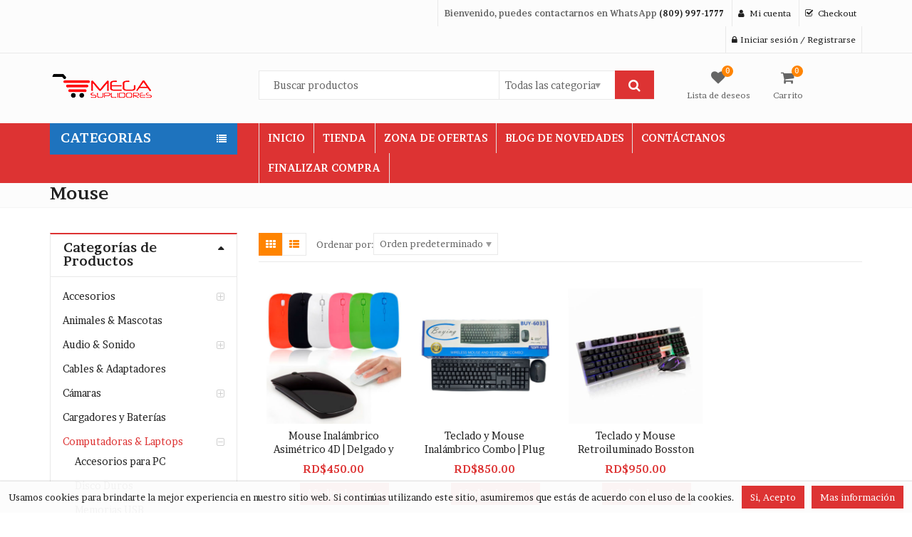

--- FILE ---
content_type: text/html; charset=UTF-8
request_url: https://megasuplidores.com.do/categoria-producto/computadoras-laptops/mouse/
body_size: 30265
content:
<!DOCTYPE html>
<html lang="es" >
<head>
	<meta charset="UTF-8">
	<meta name="viewport" content="width=device-width, initial-scale=1.0, maximum-scale=1.0, user-scalable=no">
	<link rel="profile" href="//gmpg.org/xfn/11">
	<link rel="pingback" href="https://megasuplidores.com.do/xmlrpc.php">
						<script>document.documentElement.className = document.documentElement.className + ' yes-js js_active js'</script>
			<meta name='robots' content='index, follow, max-image-preview:large, max-snippet:-1, max-video-preview:-1' />

	<!-- This site is optimized with the Yoast SEO plugin v26.6 - https://yoast.com/wordpress/plugins/seo/ -->
	<title>Mouse archivos | MEGA Suplidores</title>
	<link rel="canonical" href="https://megasuplidores.com.do/categoria-producto/computadoras-laptops/mouse/" />
	<meta property="og:locale" content="es_ES" />
	<meta property="og:type" content="article" />
	<meta property="og:title" content="Mouse archivos | MEGA Suplidores" />
	<meta property="og:url" content="https://megasuplidores.com.do/categoria-producto/computadoras-laptops/mouse/" />
	<meta property="og:site_name" content="MEGA Suplidores" />
	<meta property="og:image" content="https://megasuplidores.com.do/wp-content/uploads/MEGA-SUPLIDORE-LOGO-e1651263617292.jpg?v=1649450881" />
	<meta property="og:image:width" content="635" />
	<meta property="og:image:height" content="635" />
	<meta property="og:image:type" content="image/jpeg" />
	<meta name="twitter:card" content="summary_large_image" />
	<script type="application/ld+json" class="yoast-schema-graph">{"@context":"https://schema.org","@graph":[{"@type":"CollectionPage","@id":"https://megasuplidores.com.do/categoria-producto/computadoras-laptops/mouse/","url":"https://megasuplidores.com.do/categoria-producto/computadoras-laptops/mouse/","name":"Mouse archivos | MEGA Suplidores","isPartOf":{"@id":"https://megasuplidores.com.do/#website"},"primaryImageOfPage":{"@id":"https://megasuplidores.com.do/categoria-producto/computadoras-laptops/mouse/#primaryimage"},"image":{"@id":"https://megasuplidores.com.do/categoria-producto/computadoras-laptops/mouse/#primaryimage"},"thumbnailUrl":"https://megasuplidores.com.do/wp-content/uploads/MOUSE-INALAMBRICO-MEGA-SUPLIDORES-.jpg?v=1649448303","breadcrumb":{"@id":"https://megasuplidores.com.do/categoria-producto/computadoras-laptops/mouse/#breadcrumb"},"inLanguage":"es"},{"@type":"ImageObject","inLanguage":"es","@id":"https://megasuplidores.com.do/categoria-producto/computadoras-laptops/mouse/#primaryimage","url":"https://megasuplidores.com.do/wp-content/uploads/MOUSE-INALAMBRICO-MEGA-SUPLIDORES-.jpg?v=1649448303","contentUrl":"https://megasuplidores.com.do/wp-content/uploads/MOUSE-INALAMBRICO-MEGA-SUPLIDORES-.jpg?v=1649448303","width":800,"height":800},{"@type":"BreadcrumbList","@id":"https://megasuplidores.com.do/categoria-producto/computadoras-laptops/mouse/#breadcrumb","itemListElement":[{"@type":"ListItem","position":1,"name":"Portada","item":"https://megasuplidores.com.do/"},{"@type":"ListItem","position":2,"name":"Computadoras &amp; Laptops","item":"https://megasuplidores.com.do/categoria-producto/computadoras-laptops/"},{"@type":"ListItem","position":3,"name":"Mouse"}]},{"@type":"WebSite","@id":"https://megasuplidores.com.do/#website","url":"https://megasuplidores.com.do/","name":"MEGA Suplidores","description":"Suplidores al por mayor y al detalle","publisher":{"@id":"https://megasuplidores.com.do/#organization"},"potentialAction":[{"@type":"SearchAction","target":{"@type":"EntryPoint","urlTemplate":"https://megasuplidores.com.do/?s={search_term_string}"},"query-input":{"@type":"PropertyValueSpecification","valueRequired":true,"valueName":"search_term_string"}}],"inLanguage":"es"},{"@type":"Organization","@id":"https://megasuplidores.com.do/#organization","name":"MEGA Suplidores","url":"https://megasuplidores.com.do/","logo":{"@type":"ImageObject","inLanguage":"es","@id":"https://megasuplidores.com.do/#/schema/logo/image/","url":"https://megasuplidores.com.do/wp-content/uploads/2022/03/MG11-removebg-preview.png?v=1649451233","contentUrl":"https://megasuplidores.com.do/wp-content/uploads/2022/03/MG11-removebg-preview.png?v=1649451233","width":145,"height":45,"caption":"MEGA Suplidores"},"image":{"@id":"https://megasuplidores.com.do/#/schema/logo/image/"},"sameAs":["https://web.facebook.com/MegaSuplidoresRD","https://www.instagram.com/megasuplidores","https://www.youtube.com/channel/UCBYEIaSNQZQyTAcBccBvBgA"]}]}</script>
	<!-- / Yoast SEO plugin. -->


<link rel='dns-prefetch' href='//capi-automation.s3.us-east-2.amazonaws.com' />
<link rel='dns-prefetch' href='//cdn.jsdelivr.net' />
<link rel='dns-prefetch' href='//fonts.googleapis.com' />
<link rel='preconnect' href='https://fonts.gstatic.com' crossorigin />
<link rel="alternate" type="application/rss+xml" title="MEGA Suplidores &raquo; Feed" href="https://megasuplidores.com.do/feed/" />
<link rel="alternate" type="application/rss+xml" title="MEGA Suplidores &raquo; Feed de los comentarios" href="https://megasuplidores.com.do/comments/feed/" />
<link rel="alternate" type="application/rss+xml" title="MEGA Suplidores &raquo; Mouse Categoría Feed" href="https://megasuplidores.com.do/categoria-producto/computadoras-laptops/mouse/feed/" />
<style id='wp-img-auto-sizes-contain-inline-css' type='text/css'>
img:is([sizes=auto i],[sizes^="auto," i]){contain-intrinsic-size:3000px 1500px}
/*# sourceURL=wp-img-auto-sizes-contain-inline-css */
</style>
<style id='wp-emoji-styles-inline-css' type='text/css'>

	img.wp-smiley, img.emoji {
		display: inline !important;
		border: none !important;
		box-shadow: none !important;
		height: 1em !important;
		width: 1em !important;
		margin: 0 0.07em !important;
		vertical-align: -0.1em !important;
		background: none !important;
		padding: 0 !important;
	}
/*# sourceURL=wp-emoji-styles-inline-css */
</style>
<link rel='stylesheet' id='wp-block-library-css' href='https://megasuplidores.com.do/wp-includes/css/dist/block-library/style.min.css?ver=6.9' type='text/css' media='all' />
<link rel='stylesheet' id='wc-blocks-style-css' href='https://megasuplidores.com.do/wp-content/plugins/woocommerce/assets/client/blocks/wc-blocks.css?ver=wc-10.4.3' type='text/css' media='all' />
<style id='global-styles-inline-css' type='text/css'>
:root{--wp--preset--aspect-ratio--square: 1;--wp--preset--aspect-ratio--4-3: 4/3;--wp--preset--aspect-ratio--3-4: 3/4;--wp--preset--aspect-ratio--3-2: 3/2;--wp--preset--aspect-ratio--2-3: 2/3;--wp--preset--aspect-ratio--16-9: 16/9;--wp--preset--aspect-ratio--9-16: 9/16;--wp--preset--color--black: #000000;--wp--preset--color--cyan-bluish-gray: #abb8c3;--wp--preset--color--white: #ffffff;--wp--preset--color--pale-pink: #f78da7;--wp--preset--color--vivid-red: #cf2e2e;--wp--preset--color--luminous-vivid-orange: #ff6900;--wp--preset--color--luminous-vivid-amber: #fcb900;--wp--preset--color--light-green-cyan: #7bdcb5;--wp--preset--color--vivid-green-cyan: #00d084;--wp--preset--color--pale-cyan-blue: #8ed1fc;--wp--preset--color--vivid-cyan-blue: #0693e3;--wp--preset--color--vivid-purple: #9b51e0;--wp--preset--gradient--vivid-cyan-blue-to-vivid-purple: linear-gradient(135deg,rgb(6,147,227) 0%,rgb(155,81,224) 100%);--wp--preset--gradient--light-green-cyan-to-vivid-green-cyan: linear-gradient(135deg,rgb(122,220,180) 0%,rgb(0,208,130) 100%);--wp--preset--gradient--luminous-vivid-amber-to-luminous-vivid-orange: linear-gradient(135deg,rgb(252,185,0) 0%,rgb(255,105,0) 100%);--wp--preset--gradient--luminous-vivid-orange-to-vivid-red: linear-gradient(135deg,rgb(255,105,0) 0%,rgb(207,46,46) 100%);--wp--preset--gradient--very-light-gray-to-cyan-bluish-gray: linear-gradient(135deg,rgb(238,238,238) 0%,rgb(169,184,195) 100%);--wp--preset--gradient--cool-to-warm-spectrum: linear-gradient(135deg,rgb(74,234,220) 0%,rgb(151,120,209) 20%,rgb(207,42,186) 40%,rgb(238,44,130) 60%,rgb(251,105,98) 80%,rgb(254,248,76) 100%);--wp--preset--gradient--blush-light-purple: linear-gradient(135deg,rgb(255,206,236) 0%,rgb(152,150,240) 100%);--wp--preset--gradient--blush-bordeaux: linear-gradient(135deg,rgb(254,205,165) 0%,rgb(254,45,45) 50%,rgb(107,0,62) 100%);--wp--preset--gradient--luminous-dusk: linear-gradient(135deg,rgb(255,203,112) 0%,rgb(199,81,192) 50%,rgb(65,88,208) 100%);--wp--preset--gradient--pale-ocean: linear-gradient(135deg,rgb(255,245,203) 0%,rgb(182,227,212) 50%,rgb(51,167,181) 100%);--wp--preset--gradient--electric-grass: linear-gradient(135deg,rgb(202,248,128) 0%,rgb(113,206,126) 100%);--wp--preset--gradient--midnight: linear-gradient(135deg,rgb(2,3,129) 0%,rgb(40,116,252) 100%);--wp--preset--font-size--small: 13px;--wp--preset--font-size--medium: 20px;--wp--preset--font-size--large: 36px;--wp--preset--font-size--x-large: 42px;--wp--preset--spacing--20: 0.44rem;--wp--preset--spacing--30: 0.67rem;--wp--preset--spacing--40: 1rem;--wp--preset--spacing--50: 1.5rem;--wp--preset--spacing--60: 2.25rem;--wp--preset--spacing--70: 3.38rem;--wp--preset--spacing--80: 5.06rem;--wp--preset--shadow--natural: 6px 6px 9px rgba(0, 0, 0, 0.2);--wp--preset--shadow--deep: 12px 12px 50px rgba(0, 0, 0, 0.4);--wp--preset--shadow--sharp: 6px 6px 0px rgba(0, 0, 0, 0.2);--wp--preset--shadow--outlined: 6px 6px 0px -3px rgb(255, 255, 255), 6px 6px rgb(0, 0, 0);--wp--preset--shadow--crisp: 6px 6px 0px rgb(0, 0, 0);}:where(.is-layout-flex){gap: 0.5em;}:where(.is-layout-grid){gap: 0.5em;}body .is-layout-flex{display: flex;}.is-layout-flex{flex-wrap: wrap;align-items: center;}.is-layout-flex > :is(*, div){margin: 0;}body .is-layout-grid{display: grid;}.is-layout-grid > :is(*, div){margin: 0;}:where(.wp-block-columns.is-layout-flex){gap: 2em;}:where(.wp-block-columns.is-layout-grid){gap: 2em;}:where(.wp-block-post-template.is-layout-flex){gap: 1.25em;}:where(.wp-block-post-template.is-layout-grid){gap: 1.25em;}.has-black-color{color: var(--wp--preset--color--black) !important;}.has-cyan-bluish-gray-color{color: var(--wp--preset--color--cyan-bluish-gray) !important;}.has-white-color{color: var(--wp--preset--color--white) !important;}.has-pale-pink-color{color: var(--wp--preset--color--pale-pink) !important;}.has-vivid-red-color{color: var(--wp--preset--color--vivid-red) !important;}.has-luminous-vivid-orange-color{color: var(--wp--preset--color--luminous-vivid-orange) !important;}.has-luminous-vivid-amber-color{color: var(--wp--preset--color--luminous-vivid-amber) !important;}.has-light-green-cyan-color{color: var(--wp--preset--color--light-green-cyan) !important;}.has-vivid-green-cyan-color{color: var(--wp--preset--color--vivid-green-cyan) !important;}.has-pale-cyan-blue-color{color: var(--wp--preset--color--pale-cyan-blue) !important;}.has-vivid-cyan-blue-color{color: var(--wp--preset--color--vivid-cyan-blue) !important;}.has-vivid-purple-color{color: var(--wp--preset--color--vivid-purple) !important;}.has-black-background-color{background-color: var(--wp--preset--color--black) !important;}.has-cyan-bluish-gray-background-color{background-color: var(--wp--preset--color--cyan-bluish-gray) !important;}.has-white-background-color{background-color: var(--wp--preset--color--white) !important;}.has-pale-pink-background-color{background-color: var(--wp--preset--color--pale-pink) !important;}.has-vivid-red-background-color{background-color: var(--wp--preset--color--vivid-red) !important;}.has-luminous-vivid-orange-background-color{background-color: var(--wp--preset--color--luminous-vivid-orange) !important;}.has-luminous-vivid-amber-background-color{background-color: var(--wp--preset--color--luminous-vivid-amber) !important;}.has-light-green-cyan-background-color{background-color: var(--wp--preset--color--light-green-cyan) !important;}.has-vivid-green-cyan-background-color{background-color: var(--wp--preset--color--vivid-green-cyan) !important;}.has-pale-cyan-blue-background-color{background-color: var(--wp--preset--color--pale-cyan-blue) !important;}.has-vivid-cyan-blue-background-color{background-color: var(--wp--preset--color--vivid-cyan-blue) !important;}.has-vivid-purple-background-color{background-color: var(--wp--preset--color--vivid-purple) !important;}.has-black-border-color{border-color: var(--wp--preset--color--black) !important;}.has-cyan-bluish-gray-border-color{border-color: var(--wp--preset--color--cyan-bluish-gray) !important;}.has-white-border-color{border-color: var(--wp--preset--color--white) !important;}.has-pale-pink-border-color{border-color: var(--wp--preset--color--pale-pink) !important;}.has-vivid-red-border-color{border-color: var(--wp--preset--color--vivid-red) !important;}.has-luminous-vivid-orange-border-color{border-color: var(--wp--preset--color--luminous-vivid-orange) !important;}.has-luminous-vivid-amber-border-color{border-color: var(--wp--preset--color--luminous-vivid-amber) !important;}.has-light-green-cyan-border-color{border-color: var(--wp--preset--color--light-green-cyan) !important;}.has-vivid-green-cyan-border-color{border-color: var(--wp--preset--color--vivid-green-cyan) !important;}.has-pale-cyan-blue-border-color{border-color: var(--wp--preset--color--pale-cyan-blue) !important;}.has-vivid-cyan-blue-border-color{border-color: var(--wp--preset--color--vivid-cyan-blue) !important;}.has-vivid-purple-border-color{border-color: var(--wp--preset--color--vivid-purple) !important;}.has-vivid-cyan-blue-to-vivid-purple-gradient-background{background: var(--wp--preset--gradient--vivid-cyan-blue-to-vivid-purple) !important;}.has-light-green-cyan-to-vivid-green-cyan-gradient-background{background: var(--wp--preset--gradient--light-green-cyan-to-vivid-green-cyan) !important;}.has-luminous-vivid-amber-to-luminous-vivid-orange-gradient-background{background: var(--wp--preset--gradient--luminous-vivid-amber-to-luminous-vivid-orange) !important;}.has-luminous-vivid-orange-to-vivid-red-gradient-background{background: var(--wp--preset--gradient--luminous-vivid-orange-to-vivid-red) !important;}.has-very-light-gray-to-cyan-bluish-gray-gradient-background{background: var(--wp--preset--gradient--very-light-gray-to-cyan-bluish-gray) !important;}.has-cool-to-warm-spectrum-gradient-background{background: var(--wp--preset--gradient--cool-to-warm-spectrum) !important;}.has-blush-light-purple-gradient-background{background: var(--wp--preset--gradient--blush-light-purple) !important;}.has-blush-bordeaux-gradient-background{background: var(--wp--preset--gradient--blush-bordeaux) !important;}.has-luminous-dusk-gradient-background{background: var(--wp--preset--gradient--luminous-dusk) !important;}.has-pale-ocean-gradient-background{background: var(--wp--preset--gradient--pale-ocean) !important;}.has-electric-grass-gradient-background{background: var(--wp--preset--gradient--electric-grass) !important;}.has-midnight-gradient-background{background: var(--wp--preset--gradient--midnight) !important;}.has-small-font-size{font-size: var(--wp--preset--font-size--small) !important;}.has-medium-font-size{font-size: var(--wp--preset--font-size--medium) !important;}.has-large-font-size{font-size: var(--wp--preset--font-size--large) !important;}.has-x-large-font-size{font-size: var(--wp--preset--font-size--x-large) !important;}
/*# sourceURL=global-styles-inline-css */
</style>

<style id='classic-theme-styles-inline-css' type='text/css'>
/*! This file is auto-generated */
.wp-block-button__link{color:#fff;background-color:#32373c;border-radius:9999px;box-shadow:none;text-decoration:none;padding:calc(.667em + 2px) calc(1.333em + 2px);font-size:1.125em}.wp-block-file__button{background:#32373c;color:#fff;text-decoration:none}
/*# sourceURL=/wp-includes/css/classic-themes.min.css */
</style>
<link rel='stylesheet' id='cookie-notice-front-css' href='https://megasuplidores.com.do/wp-content/plugins/pl-emallshop-extensions/assets/css/cookie-notice.css?ver=6.9' type='text/css' media='all' />
<link rel='stylesheet' id='click-order-chat-css' href='https://megasuplidores.com.do/wp-content/plugins/wayra-click-to-order-or-chat/public/css/click-order-chat-public.css?ver=1.0.8' type='text/css' media='all' />
<style id='woocommerce-inline-inline-css' type='text/css'>
.woocommerce form .form-row .required { visibility: visible; }
/*# sourceURL=woocommerce-inline-inline-css */
</style>
<link rel='stylesheet' id='yith-wcan-frontend-css' href='https://megasuplidores.com.do/wp-content/plugins/yith-woocommerce-ajax-navigation/assets/css/frontend.css?ver=5.16.0' type='text/css' media='all' />
<link rel='stylesheet' id='yith-wcan-shortcodes-css' href='https://megasuplidores.com.do/wp-content/plugins/yith-woocommerce-ajax-navigation/assets/css/shortcodes.css?ver=5.16.0' type='text/css' media='all' />
<style id='yith-wcan-shortcodes-inline-css' type='text/css'>
:root{
	--yith-wcan-filters_colors_titles: #434343;
	--yith-wcan-filters_colors_background: #FFFFFF;
	--yith-wcan-filters_colors_accent: #A7144C;
	--yith-wcan-filters_colors_accent_r: 167;
	--yith-wcan-filters_colors_accent_g: 20;
	--yith-wcan-filters_colors_accent_b: 76;
	--yith-wcan-color_swatches_border_radius: 100%;
	--yith-wcan-color_swatches_size: 30px;
	--yith-wcan-labels_style_background: #FFFFFF;
	--yith-wcan-labels_style_background_hover: #A7144C;
	--yith-wcan-labels_style_background_active: #A7144C;
	--yith-wcan-labels_style_text: #434343;
	--yith-wcan-labels_style_text_hover: #FFFFFF;
	--yith-wcan-labels_style_text_active: #FFFFFF;
	--yith-wcan-anchors_style_text: #434343;
	--yith-wcan-anchors_style_text_hover: #A7144C;
	--yith-wcan-anchors_style_text_active: #A7144C;
}
/*# sourceURL=yith-wcan-shortcodes-inline-css */
</style>
<link rel='stylesheet' id='jquery-selectBox-css' href='https://megasuplidores.com.do/wp-content/plugins/yith-woocommerce-wishlist/assets/css/jquery.selectBox.css?ver=1.2.0' type='text/css' media='all' />
<link rel='stylesheet' id='woocommerce_prettyPhoto_css-css' href='//megasuplidores.com.do/wp-content/plugins/woocommerce/assets/css/prettyPhoto.css?ver=3.1.6' type='text/css' media='all' />
<link rel='stylesheet' id='yith-wcwl-main-css' href='https://megasuplidores.com.do/wp-content/plugins/yith-woocommerce-wishlist/assets/css/style.css?ver=4.11.0' type='text/css' media='all' />
<style id='yith-wcwl-main-inline-css' type='text/css'>
 :root { --color-add-to-wishlist-background: #333333; --color-add-to-wishlist-text: #FFFFFF; --color-add-to-wishlist-border: #333333; --color-add-to-wishlist-background-hover: #333333; --color-add-to-wishlist-text-hover: #FFFFFF; --color-add-to-wishlist-border-hover: #333333; --rounded-corners-radius: 16px; --color-add-to-cart-background: #333333; --color-add-to-cart-text: #FFFFFF; --color-add-to-cart-border: #333333; --color-add-to-cart-background-hover: #4F4F4F; --color-add-to-cart-text-hover: #FFFFFF; --color-add-to-cart-border-hover: #4F4F4F; --add-to-cart-rounded-corners-radius: 16px; --color-button-style-1-background: #333333; --color-button-style-1-text: #FFFFFF; --color-button-style-1-border: #333333; --color-button-style-1-background-hover: #4F4F4F; --color-button-style-1-text-hover: #FFFFFF; --color-button-style-1-border-hover: #4F4F4F; --color-button-style-2-background: #333333; --color-button-style-2-text: #FFFFFF; --color-button-style-2-border: #333333; --color-button-style-2-background-hover: #4F4F4F; --color-button-style-2-text-hover: #FFFFFF; --color-button-style-2-border-hover: #4F4F4F; --color-wishlist-table-background: #FFFFFF; --color-wishlist-table-text: #6d6c6c; --color-wishlist-table-border: #FFFFFF; --color-headers-background: #F4F4F4; --color-share-button-color: #FFFFFF; --color-share-button-color-hover: #FFFFFF; --color-fb-button-background: #39599E; --color-fb-button-background-hover: #595A5A; --color-tw-button-background: #45AFE2; --color-tw-button-background-hover: #595A5A; --color-pr-button-background: #AB2E31; --color-pr-button-background-hover: #595A5A; --color-em-button-background: #FBB102; --color-em-button-background-hover: #595A5A; --color-wa-button-background: #00A901; --color-wa-button-background-hover: #595A5A; --feedback-duration: 3s } 
 :root { --color-add-to-wishlist-background: #333333; --color-add-to-wishlist-text: #FFFFFF; --color-add-to-wishlist-border: #333333; --color-add-to-wishlist-background-hover: #333333; --color-add-to-wishlist-text-hover: #FFFFFF; --color-add-to-wishlist-border-hover: #333333; --rounded-corners-radius: 16px; --color-add-to-cart-background: #333333; --color-add-to-cart-text: #FFFFFF; --color-add-to-cart-border: #333333; --color-add-to-cart-background-hover: #4F4F4F; --color-add-to-cart-text-hover: #FFFFFF; --color-add-to-cart-border-hover: #4F4F4F; --add-to-cart-rounded-corners-radius: 16px; --color-button-style-1-background: #333333; --color-button-style-1-text: #FFFFFF; --color-button-style-1-border: #333333; --color-button-style-1-background-hover: #4F4F4F; --color-button-style-1-text-hover: #FFFFFF; --color-button-style-1-border-hover: #4F4F4F; --color-button-style-2-background: #333333; --color-button-style-2-text: #FFFFFF; --color-button-style-2-border: #333333; --color-button-style-2-background-hover: #4F4F4F; --color-button-style-2-text-hover: #FFFFFF; --color-button-style-2-border-hover: #4F4F4F; --color-wishlist-table-background: #FFFFFF; --color-wishlist-table-text: #6d6c6c; --color-wishlist-table-border: #FFFFFF; --color-headers-background: #F4F4F4; --color-share-button-color: #FFFFFF; --color-share-button-color-hover: #FFFFFF; --color-fb-button-background: #39599E; --color-fb-button-background-hover: #595A5A; --color-tw-button-background: #45AFE2; --color-tw-button-background-hover: #595A5A; --color-pr-button-background: #AB2E31; --color-pr-button-background-hover: #595A5A; --color-em-button-background: #FBB102; --color-em-button-background-hover: #595A5A; --color-wa-button-background: #00A901; --color-wa-button-background-hover: #595A5A; --feedback-duration: 3s } 
/*# sourceURL=yith-wcwl-main-inline-css */
</style>
<link rel='stylesheet' id='bsf-Defaults-css' href='https://megasuplidores.com.do/wp-content/uploads/smile_fonts/Defaults/Defaults.css?ver=3.21.2' type='text/css' media='all' />
<link rel="preload" as="style" href="https://fonts.googleapis.com/css?family=Brawler:400,700&#038;display=swap&#038;ver=1760656962" /><link rel="stylesheet" href="https://fonts.googleapis.com/css?family=Brawler:400,700&#038;display=swap&#038;ver=1760656962" media="print" onload="this.media='all'"><noscript><link rel="stylesheet" href="https://fonts.googleapis.com/css?family=Brawler:400,700&#038;display=swap&#038;ver=1760656962" /></noscript><link rel='stylesheet' id='parent-style-css' href='https://megasuplidores.com.do/wp-content/themes/emallshop/style.css?ver=6.9' type='text/css' media='all' />
<link rel='stylesheet' id='child-style-css' href='https://megasuplidores.com.do/wp-content/themes/emallshop-child/style.css?ver=6.9' type='text/css' media='all' />
<link rel='stylesheet' id='emallshop-style-css' href='https://megasuplidores.com.do/wp-content/themes/emallshop/style.css?ver=6.9' type='text/css' media='all' />
<link rel='stylesheet' id='bootstrap-css' href='https://megasuplidores.com.do/wp-content/themes/emallshop/assets/css/bootstrap.min.css?ver=3.4.1' type='text/css' media='all' />
<link rel='stylesheet' id='font-awesome-css' href='https://megasuplidores.com.do/wp-content/themes/emallshop/assets/css/font-awesome.min.css?ver=4.6.3' type='text/css' media='all' />
<link rel='stylesheet' id='emallshop-woocommerce-css' href='https://megasuplidores.com.do/wp-content/themes/emallshop/assets/css/woocommerce.css?ver=6.9' type='text/css' media='all' />
<link rel='stylesheet' id='emallshop-woocommerce-layout-css' href='https://megasuplidores.com.do/wp-content/themes/emallshop/assets/css/woocommerce-layout.css?ver=6.9' type='text/css' media='all' />
<link rel='stylesheet' id='owl-carousel-css' href='https://megasuplidores.com.do/wp-content/themes/emallshop/assets/css/owl.carousel.min.css?ver=2.2.1' type='text/css' media='all' />
<link rel='stylesheet' id='owl-theme-default-css' href='https://megasuplidores.com.do/wp-content/themes/emallshop/assets/css/owl.theme.default.min.css?ver=2.2.1' type='text/css' media='all' />
<link rel='stylesheet' id='slick-css' href='https://megasuplidores.com.do/wp-content/themes/emallshop/assets/css/slick.css?ver=6.9' type='text/css' media='all' />
<link rel='stylesheet' id='magnific-popup-css' href='https://megasuplidores.com.do/wp-content/themes/emallshop/assets/css/magnific-popup.css?ver=1.1.0' type='text/css' media='all' />
<link rel='stylesheet' id='animate-css' href='https://megasuplidores.com.do/wp-content/themes/emallshop/assets/css/animate.min.css?ver=3.7.2' type='text/css' media='all' />
<link rel='stylesheet' id='emallshop-base-css' href='https://megasuplidores.com.do/wp-content/themes/emallshop/assets/css/style.css?ver=6.9' type='text/css' media='all' />
<style id='emallshop-base-inline-css' type='text/css'>

	/*
	* Theme Font
	*/
	body,
	button,
	input,
	select,
	textarea {
		font-family:Brawler !important;
		font-size:14px;
		font-weight:400;
	}
	::-webkit-input-placeholder {
		font-family:Brawler;
	}
	:-moz-placeholder {
		font-family:Brawler;
	}
	::-moz-placeholder {
		font-family:Brawler;
	}
	:-ms-input-placeholder {
		font-family:Brawler;
	}
	
	/* 
	* page width
	*/
	.wrapper.boxed-layout, .wrapper .container{
		width:1170px;
	}
	
	/* 
	* Body color Scheme 
	*/
	body{
		color:#656565;
	}
	h1, h2, h3, h4, h5, h6{
		color:#212121;
	}
	a, .woocommerce ul.cart_list li a, .emallshop-vertical-menu.main-navigation > li > a{
		color:#212121;
	}
	a:hover, a:focus, #header .header-cart-content .cart-item-detail a:hover, .category-entry:hover .category-content a, .entry-media .post-link:hover a, .woocommerce ul.cart_list li a:hover, .entry-footer a:hover, .entry-title a:hover, .emallshop-vertical-menu.main-navigation > li > a:hover, .header-navigation .emallshop-vertical-menu.main-navigation > li.menu-item-has-children:hover > a, .header-navigation .emallshop-vertical-menu.main-navigation li.current-menu-ancestor > a, .header-navigation .emallshop-vertical-menu.main-navigation li.current-page-ancestor > a, .header-navigation .emallshop-vertical-menu.main-navigation > li.current_page_item > a {
		color:#ff8400;
	}
	.header-cart-content .cart_list.product_list_widget .mini_cart_item_title, .header-cart-content .cart_list.product_list_widget .empty, .header-cart-content .total, .header-cart-content .header_shopping_cart, .wishlist_table.images_grid li .item-details table.item-details-table td.label, .wishlist_table.mobile li .item-details table.item-details-table td.label, .wishlist_table.mobile li table.additional-info td.label, .wishlist_table.modern_grid li .item-details table.item-details-table td.label, .woocommerce .single-product-entry ul.zoo-cw-variations li .label label{
		color:#656565;
	}
	.product_list_widget .mini_cart_item .quantity, .woocommerce.widget_shopping_cart .total .amount, .header-cart-content .header_shopping_cart p.total .amount, .woocommerce ul.products .product-entry .product-content .price, .widget .product-price, .widget .product-categories li.current-cat-parent > a, .widget .product-categories li.current-cat-parent > span, .widget .product-categories li.current-cat > a, .widget .product-categories li.current-cat > span, .woocommerce .single-product-entry .product-price .price, .woocommerce .single-product-entry .single_variation .price, .single-product-entry .entry-summary .product-title-price .amount, .single-product-entry .entry-summary .product-title-price del, .single-product-entry .entry-summary .product-title-price ins, .entry-content .more-link, .portfolio-content .more-link, .services ul.services .service-item i, .entry-footer a, .entry-title a, .woocommerce .woocommerce-pagination ul.page-numbers span,.woocommerce .woocommerce-pagination ul.page-numbers a, .wcv_pagination .page-numbers span, .wcv_pagination .page-numbers a, .woocommerce ul.products .product-buttons .quickview:before, .woocommerce  ul.products .product-image .quickview-button a, .category-content, .category_and_sub_category_box .show-all-cate a, .categories-slider-content.sub_category_box .show-all-cate a, .entry-day, .woocommerce .single-product-entry .entry-summary .product_meta .sku_wrapper span, .woocommerce .single-product-entry .entry-summary .product_meta .brand_in a, .woocommerce .single-product-entry .entry-summary .product_meta .posted_in a, .woocommerce .single-product-entry .entry-summary .product_meta .tagged_as a, article.post .entry-header h2, .comment-list .comment-reply-link, .portfolio-list .portfolioFilter a, .portfolio-skill a, .entry-information ul p i, .portfolio-list .effect4 .portfolio-content, .header-middle .customer-support, .posts-navigation .pagination > li > a, .posts-navigation .pagination > li > span, .live-search-results .search-product-price, .dokan-pagination-container .dokan-pagination li a, .widget .woocommerce-Price-amount, .woocommerce div.product p.price, .woocommerce div.product span.price, table.group_table .label, table.group_table .price, .price.user-login a{
		color:#dd3333;
	}
	.product-toolbar .gridlist-toggle > a, .woocommerce ul.products .product-buttons .compare:before, .woocommerce ul.products .product-buttons .add_to_wishlist:before, .woocommerce ul.products .product-buttons .yith-wcwl-add-to-wishlist-button:before, .woocommerce ul.products .yith-wcwl-wishlistaddedbrowse a:before, .woocommerce ul.products .yith-wcwl-wishlistexistsbrowse a:before,  .woocommerce ul.products .yith-add-to-wishlist-button-block .yith-wcwl-add-to-wishlist-button--added:before, .woocommerce ul.products .product-content .product-buttons .quickview:before, .owl-theme .owl-nav .owl-prev, .owl-theme .owl-nav .owl-next, .single-product-entry .slick-arrow:before, .woocommerce-product-gallery__trigger:before, .single-product-entry .entry-summary .product-navbar, .woocommerce .single-product-entry .entry-summary .compare, .woocommerce .single-product-entry .entry-summary .yith-wcwl-add-to-wishlist a, .woocommerce .single-product-entry .entry-summary .yith-add-to-wishlist-button-block a, .single-product-entry .entry-summary .product_meta .brand_in a:hover, .single-product-entry .entry-summary .product_meta .posted_in a:hover, .single-product-entry .entry-summary .product_meta .tagged_as a:hover, .post-navigation a, .header-post-navigation .nav-links li a, .woocommerce .widget_layered_nav ul.yith-wcan-label li a, .woocommerce-page .widget_layered_nav ul.yith-wcan-label li a, .woocommerce .widget_layered_nav ul.yith-wcan-label li span, .woocommerce-page .widget_layered_nav ul.yith-wcan-label li span, .footer .widget  ul.services .service-icon, .woocommerce ul.products .product-entry .product-content a:hover h3, article .hover-overlay-btn a i{
		color:#ff8400;
	}
	button, .button, input[type="button"], input[type="reset"], input[type="submit"], .wp-block-search__button, .woocommerce #respond input#submit.alt, .woocommerce a.button.alt, .woocommerce button.button.alt, .woocommerce input.button.alt, .widget .tagcloud a:hover, .woocommerce div.product .woocommerce-tabs ul.tabs li.active, .woocommerce  ul.products .product-content .product-buttons .product-cart a.added_to_cart, .pagination .page-numbers.current, .lmp_load_more_button .lmp_button, .cwallowcookies.button, .entry-content .more-link:hover, .entry-summary .more-link:hover, .portfolio-content .more-link:hover, .entry-media blockquote, .entry-media .post-link, .woocommerce .woocommerce-pagination ul.page-numbers span.current, .woocommerce .woocommerce-pagination ul.page-numbers a:hover, .wcv_pagination .page-numbers span.current, .wcv_pagination .page-numbers a:hover, .widget_price_filter .ui-slider .ui-slider-handle, .product-section .section-tab .nav-tabs li a:hover, .product-section .section-tab .nav-tabs li.active a, .testimonials .quote-content p, .testimonials-list .quote-content p, .entry-date .entry-month, .back-to-top, .portfolio-list .portfolioFilter a.current, .portfolio-list .portfolioFilter a:hover, .portfolio-list .effect1 .hentry:hover .portfolio-content, .portfolio-list .effect2 .hentry:hover .portfolio-content, .portfolio-list .effect3 .hentry:hover .portfolio-content, .woocommerce-MyAccount-navigation > ul li a, .header-cart-content .cart-style-1 .cart-icon, .header-cart-content .heading-cart.cart-style-3 > i, .posts-navigation .pagination > li:hover > a, .topbar-notification .news-title, .owl-nav .owl-prev:hover, .owl-nav .owl-next:hover, .product-items li.product .product-image .owl-theme .owl-controls .owl-dot.active span, .product-items li.product .product-image .owl-theme .owl-controls.clickable .owl-dot:hover span, .woocommerce  ul.products.product-style3.grid-view li.product:hover .product-buttons .product-cart a, .woocommerce  ul.products.product-style3.product-carousel li.product:hover .product-buttons .product-cart a, .dokan-dashboard .dokan-dash-sidebar ul.dokan-dashboard-menu, input.dokan-btn-theme[type="submit"], a.dokan-btn-theme, .dokan-btn-theme, .dokan-single-store .profile-frame, .pagination-wrap ul.pagination > li > a:hover, .pagination-wrap ul.pagination > li > span.current, .dokan-pagination-container .dokan-pagination li:hover a, .dokan-pagination-container .dokan-pagination li.active a, input.dokan-btn-default[type="submit"], a.dokan-btn-default, .dokan-btn-default, .search-box-wrapper .search-box, .mobile-nav-tabs li.active{
		background-color:#dd3333;
	}
	.woocommerce .selectBox-options li.selectBox-selected a{
		background-color:#dd3333 !important;
	}
	.category-menu .category-menu-title, button:hover, .button:hover, input[type="button"]:hover, input[type="reset"]:hover, input[type="submit"]:hover,  input[type="submit"]:focus, .woocommerce #respond input#submit.alt:hover, .woocommerce a.button.alt:hover, .woocommerce button.button.alt:hover, .woocommerce input.button.alt:hover, .live-search-results .autocomplete-suggestion:hover, .live-search-results .autocomplete-suggestion.autocomplete-selected, .lmp_load_more_button .lmp_button:hover, .cwallowcookies.button:hover, .cwcookiesmoreinfo.button:hover, .product-toolbar .gridlist-toggle .grid-view.active, .product-toolbar .gridlist-toggle .grid-view:hover, .product-toolbar .gridlist-toggle .list-view.active, .product-toolbar .gridlist-toggle .list-view:hover, .woocommerce ul.products .product-buttons .compare:hover, .woocommerce ul.products .product-buttons .compare.added, .woocommerce ul.products .product-buttons .add_to_wishlist:hover, .woocommerce ul.products .product-buttons .yith-wcwl-add-to-wishlist-button:hover, .woocommerce ul.products .yith-wcwl-wishlistaddedbrowse a, .woocommerce ul.products .yith-wcwl-wishlistexistsbrowse a, .woocommerce ul.products .yith-add-to-wishlist-button-block .yith-wcwl-add-to-wishlist-button--added, .woocommerce ul.products .product-content .product-buttons .quickview:hover, .owl-theme .owl-dots .owl-dot.active span, .owl-theme .owl-dots .owl-dot:hover span, .owl-theme .owl-nav .owl-prev:hover, .owl-theme .owl-nav .owl-next:hover, .woocommerce .widget_price_filter .ui-slider .ui-slider-range, .countdown .countdown-section, .single-product-entry .slick-slider .slick-prev:hover, .single-product-entry .slick-slider .slick-next:hover, .woocommerce-product-gallery__trigger:hover:before, .woocommerce .single-product-entry .entry-summary .yith-wcwl-add-to-wishlist:hover, .woocommerce .single-product-entry .entry-summary .yith-add-to-wishlist-button-block:hover, .woocommerce .single-product-entry .entry-summary .yith-wcwl-add-to-wishlist:hover a, .woocommerce .single-product-entry .entry-summary .yith-add-to-wishlist-button-block:hover a, .woocommerce .single-product-entry .entry-summary .compare:hover, .single-product-entry .entry-summary .product-prev:hover .product-navbar, .single-product-entry .entry-summary .product-next:hover .product-navbar, .back-to-top:hover, .post-navigation .nav-previous:hover, .post-navigation .nav-next:hover, .header-post-navigation .nav-links li:hover, .portfolio-content .project-url a, .woocommerce-MyAccount-navigation > ul li a:hover, .topbar-cart .mini-cart-count, .header-cart-content .cart-style-2 .mini-cart-count,.header-wishlist .wishlist-count,.navbar-icon .wishlist-count,.navbar-icon .compare-count,.header-compare .compare-count, .navbar-icon .cart-count, .topbar-cart .mini-cart-count, .header-navigation .header-cart-content .cart-style-1 .cart-icon, .header-navigation .header-cart-content .heading-cart.cart-style-3 > i, .woocommerce .widget_layered_nav ul.yith-wcan-label li a:hover, .woocommerce-page .widget_layered_nav ul.yith-wcan-label li a:hover, .woocommerce .widget_layered_nav ul.yith-wcan-label li.chosen a, .woocommerce-page .widget_layered_nav ul.yith-wcan-label li.chosen a, .product-items li.product .product-image .owl-nav .owl-prev, .product-items li.product .product-image .owl-nav .owl-next, article .hover-overlay-btn a i:hover, .hover-overlay-buttons .icon-animation:hover, .dokan-dashboard .dokan-dash-sidebar ul.dokan-dashboard-menu li:hover, .dokan-dashboard .dokan-dash-sidebar ul.dokan-dashboard-menu li.active, .dokan-dashboard .dokan-dash-sidebar ul.dokan-dashboard-menu li.dokan-common-links a:hover, input.dokan-btn-theme[type="submit"]:hover, a.dokan-btn-theme:hover, .dokan-btn-theme:hover, input.dokan-btn-theme[type="submit"]:focus, a.dokan-btn-theme:focus, .dokan-btn-theme:focus, input.dokan-btn-theme[type="submit"]:active, a.dokan-btn-theme:active, .dokan-btn-theme:active, input.dokan-btn-theme.active[type="submit"], a.dokan-btn-theme.active, .dokan-btn-theme.active, .open .dropdown-toggleinput.dokan-btn-theme[type="submit"], .open .dropdown-togglea.dokan-btn-theme, .open .dropdown-toggle.dokan-btn-theme, .dokan-single-store .profile-frame .profile-info-box .profile-info-summery-wrapper .profile-info-summery, input.dokan-btn-default[type="submit"]:hover, a.dokan-btn-default:hover, .dokan-btn-default:hover{
		background-color:#ff8400;
	}
	.woocommerce .selectBox-options li.selectBox-hover a{
		background-color:#ff8400 !important;
	}
	.product-section .section-header .section-title h3:before, .widget-section .widget-title h3:before, .testimonials-section .section-header .section-title h3:before, .widget .tagcloud a:hover, .woocommerce div.product .woocommerce-tabs ul.tabs li.active, .woocommerce div.product div.products h2 span:before, .cart-collaterals .cross-sells h2 span:before, .social-share h3 span:before, .navigation h3 span:before, .related-posts h3 span:before,.related-portfolios h3 span:before , #yith-wcwl-popup-message, .pagination .page-numbers.current, .entry-content .more-link:hover, .entry-summary .more-link:hover, .woocommerce .woocommerce-pagination ul.page-numbers span.current, .woocommerce .woocommerce-pagination ul.page-numbers a:hover, .wcv_pagination .page-numbers span.current, .wcv_pagination .page-numbers a:hover, .product-section .section-tab .nav-tabs li a:hover, .product-section .section-tab .nav-tabs li.active a, .portfolio-list .portfolioFilter a.current, .portfolio-list .portfolioFilter a:hover, .portfolio-list .default_effect .portfolio-content, .related-portfolios .default_effect .portfolio-content, .posts-navigation .pagination > li:hover > a, .newsletter-section .section-header .section-title h3:before, .owl-nav .owl-prev:hover, .owl-nav .owl-next:hover, input.dokan-btn-theme[type="submit"], a.dokan-btn-theme, .dokan-btn-theme, input.dokan-btn-default[type="submit"], a.dokan-btn-default, .dokan-btn-default, .zoo-cw-active.zoo-cw-attribute-option .zoo-cw-attr-item{
		border-color:#dd3333;
	}
	.single-product-entry .entry-summary .product-next .product-next-popup:before, .single-product-entry .entry-summary .product-prev:hover .product-prev-popup:before, .woocommerce div.product .woocommerce-tabs ul.tabs:before, .product-section.products_carousel .section-tab, .post-navigation .nav-next .post-nav-thumb, .header-post-navigation .nav-next .post-nav-thumb, .post-navigation .nav-previous .post-nav-thumb, .header-post-navigation .nav-previous .post-nav-thumb{
		border-bottom-color:#dd3333 !important;
	}
	.widget-area .widget, .dokan-widget-area .widget, .single-product-entry .entry-summary .product-next .product-next-popup, .single-product-entry .entry-summary .product-prev .product-prev-popup, .post-navigation .nav-next .post-nav-thumb:before, .header-post-navigation .nav-next .post-nav-thumb:before, .post-navigation .nav-previous .post-nav-thumb:before, .header-post-navigation .nav-previous .post-nav-thumb:before, .emallshop-main-menu .sub-menu, .emallshop-main-menu .emallshop-megamenu-wrapper, .footer {
		border-top-color:#dd3333;
	}
	.product-toolbar .gridlist-toggle .grid-view.active, .product-toolbar .gridlist-toggle .grid-view:hover, .product-toolbar .gridlist-toggle .list-view.active, .product-toolbar .gridlist-toggle .list-view:hover, .woocommerce ul.products .product-content .product-extra-info, .owl-theme .owl-nav .owl-prev:hover, .owl-theme .owl-nav .owl-next:hover, .blogs_carousel .blog-entry .hentry:hover, .woocommerce .single-product-entry .entry-summary .yith-wcwl-add-to-wishlist:hover, .woocommerce .single-product-entry .entry-summary .yith-add-to-wishlist-button-block:hover, .woocommerce .single-product-entry .entry-summary .yith-wcwl-add-to-wishlist:hover a, .woocommerce .single-product-entry .entry-summary .yith-add-to-wishlist-button-block:hover a, .woocommerce .single-product-entry .entry-summary .compare:hover, .single-product-entry .entry-summary .product-prev:hover .product-navbar, .single-product-entry .entry-summary .product-next:hover .product-navbar, .woocommerce .widget_layered_nav ul.yith-wcan-label li a, .woocommerce-page .widget_layered_nav ul.yith-wcan-label li a, .woocommerce .widget_layered_nav ul.yith-wcan-label li span, .woocommerce-page .widget_layered_nav ul.yith-wcan-label li span, .woocommerce .widget_layered_nav ul.yith-wcan-label li a:hover, .woocommerce-page .widget_layered_nav ul.yith-wcan-label li a:hover, .woocommerce .widget_layered_nav ul.yith-wcan-label li.chosen a, .woocommerce-page .widget_layered_nav ul.yith-wcan-label li.chosen a,  input.dokan-btn-theme[type="submit"]:hover, a.dokan-btn-theme:hover, .dokan-btn-theme:hover, input.dokan-btn-theme[type="submit"]:focus, a.dokan-btn-theme:focus, .dokan-btn-theme:focus, input.dokan-btn-theme[type="submit"]:active, a.dokan-btn-theme:active, .dokan-btn-theme:active, input.dokan-btn-theme.active[type="submit"], a.dokan-btn-theme.active, .dokan-btn-theme.active, .open .dropdown-toggleinput.dokan-btn-theme[type="submit"], .open .dropdown-togglea.dokan-btn-theme, .open .dropdown-toggle.dokan-btn-theme, input.dokan-btn-default[type="submit"]:hover, a.dokan-btn-default:hover, .dokan-btn-default:hover, .zoo-cw-attribute-option.cw-active .zoo-cw-attr-item, .zoo-cw-attribute-option:not(.disabled):hover .zoo-cw-attr-item{
		border-color:#ff8400;
	}
	ul.main-navigation .sub-menu,
	ul.main-navigation .emallshop-megamenu-wrapper,
	.header-cart-content .header_shopping_cart,
	.search-box-wrapper .search-box{
		border-top-color:#ff8400;
	}
	.product-items .list-view li.product:hover,
	.header-cart-content .header_shopping_cart:before,
	.search-box-wrapper .search-box:before{
		border-bottom-color:#ff8400;
	}
	.woocommerce a.selectBox, .woocommerce .selectBox-dropdown, .selectBox-dropdown-menu li a .woocommerce a.selectBox, .woocommerce a.selectBox:hover, .posts-navigation .pagination > li > a, .posts-navigation .pagination > li > span, ul.zoo-cw-variations .zoo-cw-attr-item{
		border-color:#e9e9e9;
	}
	.woocommerce a.selectBox, .woocommerce a.selectBox:hover{
		border-bottom-color:#e9e9e9 !important;
	}
	.product-items .list-view li.product{
		border-bottom-color:#e9e9e9;
		border-bottom-style:solid;
	}
	.product-toolbar .gridlist-toggle > a, table, th, td,.emallshop-main-menu .emallshop-vertical-menu, .widget, .secondary .widget > select, .widget .tagcloud a, .widget.yith-woocompare-widget .clear-all, .dokan-form-control, .comment-area-wrap, .comment-avatar img, .woocommerce-tabs .panel, .product-section .section-inner, .woocommerce .col2-set .col-1, .woocommerce-page .col2-set .col-1, .woocommerce .col2-set .col-2,.woocommerce-page .col2-set .col-2, .woocommerce .woocommerce-pagination ul.page-numbers span, .woocommerce .woocommerce-pagination ul.page-numbers a, .wcv_pagination .page-numbers span, .wcv_pagination .page-numbers a, .related-posts .hentry, .services ul.services .service-item, .testimonials-section .quote-meta .client-image, .blogs_carousel .blog-entry .hentry, input, textarea, .wp-block-search__input, .woocommerce div.product .woocommerce-tabs ul.tabs li, .blog-posts .hentry, .portfolio-list .portfolioFilter a, .portfolio-list .hentry, .related-portfolios .hentry, .woocommerce form.checkout_coupon, .woocommerce form.login, .woocommerce form.register, .search-area, select, .emallshop-vertical-menu.main-navigation, .navigation.comment-navigation .nav-links, .search-control-group .tt-menu, .header-services .icon-service, .product-section .section-tab .nav-tabs li a, .single-product-entry .images #product-image, .single-product-entry .flex-viewport, .dokan-pagination-container .dokan-pagination li a, .pagination-wrap ul.pagination > li > a, ul.dokan-seller-wrap li.dokan-list-single-seller .dokan-store-thumbnail, .selectBox-dropdown, .woocommerce #reviews #comments ol.commentlist li .comment-text, .woocommerce #reviews #comments ol.commentlist li img.avatar, .product-thumbnails .slick-slide, .page-content .wcmp_main_page, .page-content .wcmp_regi_main .wcmp_regi_form_box,.quantity input[type="button"]{	
		border-top:1px;
		border-bottom:1px;
		border-left:1px;
		border-right:1px;
		border-style:solid;
		border-color:#e9e9e9;
	}
	.dokan-pagination-container .dokan-pagination li:hover a, .dokan-pagination-container .dokan-pagination li.active a, .pagination-wrap ul.pagination > li > a:hover, .pagination-wrap ul.pagination > li > span.current{
		border-top:1px;
		border-bottom:1px;
		border-left:1px;
		border-right:1px;
		border-style:solid;
		border-color:#dd3333;
	}
	.product-items li.product:hover, .product-items li.category-entry:hover, .product-section.products_brands .brands-carousel li.brand-item:hover, .woocommerce ul.products .product-buttons .add_to_wishlist, .woocommerce ul.products .product-buttons .yith-wcwl-add-to-wishlist-button, .woocommerce ul.products .yith-wcwl-wishlistaddedbrowse a, .woocommerce ul.products .yith-wcwl-wishlistexistsbrowse a, .woocommerce ul.products .product-content .product-buttons .quickview, .woocommerce ul.products .product-buttons .compare, .owl-theme .owl-nav .owl-prev, .owl-theme .owl-nav .owl-next, .single-product-entry .slick-arrow, .woocommerce-product-gallery__trigger:before, .single-product-entry .entry-summary .product-navbar, .woocommerce .single-product-entry .entry-summary .yith-wcwl-add-to-wishlist, .woocommerce .single-product-entry .entry-summary .yith-add-to-wishlist-button-block, .post-navigation .nav-previous, .post-navigation .nav-next, .header-post-navigation .nav-links li:hover, .header-post-navigation .nav-links li, article .hover-overlay-btn a i, .woocommerce  ul.products .product-content .product-extra-info{
		border-top:1px;
		border-bottom:1px;
		border-left:1px;
		border-right:1px;
		border-style:solid;
		border-color:#ff8400;
	}
	.emallshop-main-menu > ul.emallshop-vertical-menu > li > a, .emallshop-main-menu ul.emallshop-vertical-menu .sub-menu li, .widget-title,.widget_rss li, .widget ul.post-list-widget li, .widget ul.product_list_widget li, .portfolio_one_column .entry-portfolio .portfolio-skill, .woocommerce .single-product-entry .entry-summary .cart, .woocommerce div.product div.products h2, .cart-collaterals .cross-sells h2, .social-share h3, .navigation h3, .related-posts h3, .related-portfolios h3, .product-section.categories_and_products .section-title > a h3, .product-section .section-tab .nav-tabs, .product-section .section-tab .nav-tabs li a, .product-section .section-header .section-title, .newsletter-section .section-header .section-title, .testimonials-section .section-header .section-title, .widget-section .widget-title, .woocommerce ul.cart_list li, .woocommerce ul.product_list_widget li, .woocommerce .wishlist_table.mobile li, .product-toolbar, .product .entry-summary .product-countdown, .portfolio-list .one_column_grid, .portfolio-list .one_column_grid .portfolio-skill, .emallshop-vertical-menu.main-navigation > li > a, .related-posts h3,.comment-list > li:not( :last-child ), .title_with_products_tab.product-section .section-header, ul.dokan-seller-wrap li.dokan-list-single-seller .dokan-store-banner-wrap, .live-search-results .autocomplete-suggestion,.wcmp-tab-header{
		border-bottom:1px;
		border-style:solid;
		border-color:#e9e9e9;
	}
	.portfolio_one_column .entry-portfolio .portfolio-skill, .woocommerce .single-product-entry .entry-summary .cart, .product-items .category-entry, .woocommerce-pagination, .wcv_pagination, .portfolio-list .one_column_grid .portfolio-skill, .woocommerce  ul.products .product-content .product-attrs, .widget .maxlist-more,.comment-list .children{
		border-top:1px;
		border-style:solid;
		border-color:#e9e9e9;
	}
	
	.loading .pl-loading:after,
	.header_shopping_cart .loading:before,
	.woocommerce #respond input#submit.loading:after,
	.woocommerce a.button.loading:after,
	.woocommerce button.button.loading:after,
	.woocommerce input.button.loading:after,
	.yith-wcwl-add-button.show_loading a:after,
	.woocommerce .blockUI.blockOverlay:after,
	.woocommerce .compare .blockUI.blockOverlay:after,
	.woocommerce .loader:after,
	.zoo-cw-gallery-loading .pl-loading:after{
		border-color: #dd3333;
	}
	.loading .pl-loading:after,
	.header_shopping_cart .loading:before,
	.woocommerce #respond input#submit.loading:after,
	.woocommerce a.button.loading:after,
	.woocommerce button.button.loading:after,
	.woocommerce input.button.loading:after,
	.yith-wcwl-add-button.show_loading a:after,
	.woocommerce .blockUI.blockOverlay:after,
	.woocommerce .compare .blockUI.blockOverlay:after,
	.woocommerce .loader:after,
	.zoo-cw-gallery-loading .pl-loading:after{
		border-right-color: #e9e9e9 !important;
		border-top-color: #e9e9e9 !important;	
	}
	.loading .pl-loading:after,
	.header_shopping_cart .loading:before,
	.zoo-cw-gallery-loading .pl-loading:after,
	.woocommerce .blockUI.blockOverlay:after{
		border-bottom-color: #e9e9e9 !important;
		border-right-color: #e9e9e9 !important;
		border-top-color: #e9e9e9 !important;		
	}
	.loading .pl-loading:after,
	.header_shopping_cart .loading:before,
	.zoo-cw-gallery-loading .pl-loading:after,
	.woocommerce .blockUI.blockOverlay:after{
		border-left-color: #dd3333 !important;
	}
	
	button, input, select, textarea, .button, input[type="button"], input[type="reset"], input[type="submit"], .wp-block-search__input, .wp-block-search__button, .lmp_load_more_button .lmp_button, ul.main-navigation li a .emallshop-menu-label span, .post-navigation .nav-next .post-nav-thumb, .header-post-navigation .nav-next .post-nav-thumb, .post-navigation .nav-previous .post-nav-thumb, .header-post-navigation .nav-previous .post-nav-thumb, .posts-navigation, ul.social-link li a, .wcaccount-topbar .wcaccount-dropdown, .search-area, .navigation.comment-navigation .nav-links, .selectBox-dropdown-menu.categories-filter-selectBox-dropdown-menu, .search-control-group .tt-menu, .header-cart-content .heading-cart.cart-style-3 > i, .header-services .icon-service, .header-cart-content .header_shopping_cart, .widget .tagcloud a, .widget.yith-woocompare-widget .clear-all, .dokan-form-control, .blog-posts .hentry, .entry-thumbnail .hover-overlay-btn a i, .entry-content .more-link, .entry-summary .more-link, .portfolio-content .more-link, .blogs_carousel .blog-entry .hentry, .entry-date, .comment-area-wrap, .comment-avatar img, .woocommerce-tabs #reviews .comment-text, .comment-list, .woocommerce #content div.product #reviews .comment img, .woocommerce div.product #reviews .comment img, .woocommerce-page #content div.product #reviews .comment img, .woocommerce-page div.product #reviews .comment img, .related-posts .hentry, .testimonials-section .quote-content p, .testimonials-section .quote-meta .client-image, .testimonials .quote-content p, .testimonials-list .quote-content p, .product-section.products_brands .brands-carousel .slide-row li.brand-item, .countdown .countdown-section, .emallshop-notice-wrapper, .category-content, .woocommerce .selectBox-dropdown, .selectBox-dropdown-menu li a .woocommerce a.selectBox, .woocommerce a.selectBox:hover, .product-items li.product, .product-items li.category-entry, .woocommerce  ul.products.product-style2 .product-content .product-buttons .compare, .woocommerce  ul.products.product-style2 .product-content .product-buttons .add_to_wishlist, .woocommerce  ul.products.product-style2 .product-content .product-buttons .yith-wcwl-add-to-wishlist-button, .woocommerce  ul.products.product-style2 .product-content .yith-wcwl-wishlistaddedbrowse a, .woocommerce  ul.products.product-style2 .product-content .yith-wcwl-wishlistexistsbrowse a, .woocommerce  ul.products.product-style2 .product-content .yith-add-to-wishlist-button-block .yith-wcwl-add-to-wishlist-button--added, .woocommerce  ul.products.product-style2 .product-content .product-buttons .quickview, .woocommerce  ul.products.product-style1 .product-content .product-buttons .compare, .woocommerce  ul.products.product-style1 .product-content .product-buttons .add_to_wishlist, .woocommerce  ul.products.product-style1 .product-content .product-buttons .yith-wcwl-add-to-wishlist-button, .woocommerce  ul.products.product-style1 .product-content .yith-wcwl-wishlistaddedbrowse a, .woocommerce  ul.products.product-style1 .product-content .yith-wcwl-wishlistexistsbrowse a, .woocommerce  ul.products.product-style1 .product-content .product-buttons .quickview, .woocommerce  ul.products.product-style2 .product-content .product-buttons .product-cart a, .woocommerce  ul.products.product-style1 .product-content .product-buttons .product-cart a, .woocommerce ul.products.product-style3.list-view .product-buttons .product-cart a, .woocommerce ul.products.product-style3.list-view .product-buttons .compare, .woocommerce ul.products.product-style3.list-view .product-buttons .add_to_wishlist, .woocommerce ul.products.product-style3.list-view .product-buttons .yith-wcwl-add-to-wishlist-button, .woocommerce ul.products.product-style3.list-view .yith-wcwl-wishlistaddedbrowse a, .woocommerce ul.products.product-style3.list-view .yith-wcwl-wishlistexistsbrowse a, .woocommerce ul.products.product-style3.list-view .yith-add-to-wishlist-button-block .yith-wcwl-add-to-wishlist-button--added, .woocommerce ul.products.product-style3.list-view .product-content .product-buttons .quickview, .woocommerce ul.products.product-style3.list-view .product-content .product-buttons .product-cart a, .single-product-entry .images #product-image, .single-product-entry .flex-viewport, .single-product-entry .entry-summary .product-next .product-next-popup, .single-product-entry .entry-summary .product-prev .product-prev-popup, .woocommerce table.shop_table, .woocommerce .cart_totals, .woocommerce-checkout .order_review, .order_details-area, .customer-details-area, .woocommerce .col2-set .col-1, .woocommerce-page .col2-set .col-1, .woocommerce .col2-set .col-2, .woocommerce-page .col2-set .col-2, .woocommerce form.checkout_coupon, .woocommerce form.login, .woocommerce form.register, .woocommerce-MyAccount-navigation > ul li a, .portfolio-list .hentry, .related-portfolios .hentry, .portfolio-content .project-url a, .woocommerce .single-product-entry .entry-summary .yith-wcwl-add-to-wishlist, .woocommerce .single-product-entry .entry-summary .yith-add-to-wishlist-button-block, .woocommerce .single-product-entry .entry-summary .compare, .portfolio-list .portfolioFilter a, .widget-area .widget, .dokan-widget-area .widget, .content-area .rev_slider_wrapper li.tp-revslider-slidesli, div.wpb_single_image .vc_single_image-wrapper img, .post-slider.owl-carousel .owl-nav .owl-prev, .post-slider.owl-carousel .owl-nav .owl-next, #cookie-notice.cn-bottom.box, .category-banner-content .category-banner, .newsletter-content.modal-content, .wpb_wrapper .vc_single_image-wrapper, .dashboard-widget, input.dokan-btn[type="submit"], a.dokan-btn, .dokan-btn, ul.dokan-seller-wrap li.dokan-list-single-seller .dokan-store-thumbnail, .search-box-wrapper .search-box, ul.main-navigation .sub-menu, ul.main-navigation .emallshop-megamenu-wrapper, .icon-animation:after, .default-search-wrapper .search-toggle, .product-thumbnails .slick-slide,.woocommerce-product-gallery__trigger:before, .page-content .wcmp_main_page, .page-content .wcmp_regi_main .wcmp_regi_form_box {
		border-radius: 0px;
	}
	.back-to-top, .product-section .section-tab .nav-tabs li a, .woocommerce div.product .woocommerce-tabs ul.tabs li, .vertical-menu-section .category-menu .category-menu-title{
		border-radius:0px 0px 0 0;
	}
	.woocommerce  ul.products .product-content .product-extra-info, .woocommerce div.product .woocommerce-tabs .panel{
		border-radius: 0 0 0px 0px;
	}
	::-webkit-input-placeholder {
	   color:#656565;
	}
	:-moz-placeholder { /* Firefox 18- */
	  color:#656565;
	}
	::-moz-placeholder {  /* Firefox 19+ */
	   color:#656565;
	}
	:-ms-input-placeholder {  
	   color:#656565;
	}
	input, select, textarea, .woocommerce a.selectBox{
		background-color:#ffffff;
	}
	input, select, textarea, .woocommerce a.selectBox{
		color:#656565;
	}
	
	@media only screen and (max-width : 480px) {		
		.woocommerce-cart table.cart tr, .woocommerce table.wishlist_table tbody tr{
			border-top:1px;
			border-bottom:1px;
			border-left:1px;
			border-right:1px;
			border-style:solid;
			border-color:#e9e9e9;
		}
		.woocommerce-cart table.cart tr:last-child, .woocommerce table.wishlist_table tbody tr:last-child{
			border-bottom:1px;
			border-style:solid;
			border-color:#e9e9e9;
		}
	}
	@media (min-width:480px) and (max-width:620px){
		.woocommerce-cart table.cart tr, 
		.woocommerce table.wishlist_table tbody tr{
			border-top:1px;
			border-bottom:1px;
			border-left:1px;
			border-right:1px;
			border-style:solid;
			border-color:#e9e9e9;
		}
		.woocommerce-cart table.cart tr:last-child, 
		.woocommerce table.wishlist_table tbody tr:last-child{
			border-bottom:1px;
			border-style:solid;
			border-color:#e9e9e9;
		}
	}
	@media only screen and (max-width : 991px) {
		.section-sub-categories{
			border-top:1px;
			border-bottom:1px;
			border-left:1px;
			border-right:1px;
			border-style:solid;
			border-color:#e9e9e9;
		}
		.section-sub-categories{
			border-radius:3px;
		}
	}
		.product-items .category-entry{
			border-right:1px;
			border-style:solid;
			border-color:#e9e9e9;
		}
		.product-section.categories_and_products .section-tab, .categories_and_products.brands-products .section-content, .categories_and_products.only-categories .section-content, .categories_and_products.brands-categories .section-content, .product-section .section-brands .banner-img, .search-control-group .search-bar-controls, .wcmp_main_page .wcmp_side_menu{
			border-left:1px;
			border-style:solid;
			border-color:#e9e9e9;
		}
		.widget li a::before, .topbar-notification .news-title::before{
			border-left-color:#dd3333;
		}		
		.widget li a::before, .topbar-notification .news-title::before{
			border-left-color:#dd3333;
		}
		.topbar-notification .news-title, .header-cart-content .cart-style-1 .cart-icon, .owl-theme .owl-nav .owl-prev, .services ul.services .service-item:first-child, .product-toolbar .gridlist-toggle > a:first-child, .woocommerce .woocommerce-pagination ul.page-numbers li:first-child .page-numbers, .wcv_pagination li:first-child .page-numbers, .product-items li.product .product-image .owl-nav .owl-prev, .single-product-entry .product-prev .product-navbar, .header-post-navigation .nav-links li:first-child{
			border-radius:0px 0 0 0px;
		}
		.search-area .input-search-btn .search-btn, .header-cart-content .cart-style-1 .mini-cart-count, .owl-theme .owl-nav .owl-next, .services ul.services .service-item:last-child, .product-toolbar .gridlist-toggle > a:last-child, .woocommerce .woocommerce-pagination ul.page-numbers li:last-child .page-numbers, .wcv_pagination li:last-child .page-numbers, .product-items li.product .product-image .owl-nav .owl-next, .single-product-entry .product-next .product-navbar, .header-post-navigation .nav-links li:last-child, .mobile-menu-wrapper #mobile-nav-close{
			border-radius:0 0px 0px 0;
		}
		.pagination > li:last-child > a, .pagination > li:last-child > span, .dokan-pagination > li:last-child > a{
			border-bottom-right-radius: 0px;
			border-top-right-radius:0px;	
		}
		.pagination > li:first-child > a, .pagination > li:first-child > span, .dokan-pagination > li:first-child > a{
			border-bottom-left-radius:0px;
			border-top-left-radius:0px;
		}
		
		
	/*
	* header color scheme
	*/	
	.header-middle{
		color:#656565;
		padding: 24px 0 24px 0;
	}
	.header-middle .header-right > span > a,
	.header-middle .header-cart.cart-style-2 > a,
	.header-middle .header-cart-content .heading-cart.cart-style-3 h6,
	.header-middle .header-cart-content .heading-cart.cart-style-3 a,
	.header-middle .header-cart-content .heading-cart.cart-style-3 h6,
	.header-services .content-service h6, .search-toggle::before,
	.header-middle .mobile-main-navigation .toggle-menu h4,
	.header-middle .customer-support-email,
	.header-middle .customer-support-call{
		color:#656565;
	}
	.navbar-toggle .icon-bar{
		background-color:#656565;
	}
	.header-middle .search-area,
	.woocommerce .header-middle .search-categories a.selectBox{
		background-color:#ffffff;
	}
	.header-middle .search-area .search-field,
	.header-middle .search-categories a.selectBox,
	.header-middle .search-categories .categories-filter{
		color:#656565;
	}
	.header-middle a{
		color:#212121;
	}
	.header-middle a:hover,
	.header-middle .header-right > span > a:hover,
	.header-middle .header-cart.cart-style-2 > a:hover,
	.header-middle ul.main-navigation > li.menu-item-has-children:hover > a,
	.header-middle ul.main-navigation li.current-menu-ancestor > a,
	.header-middle ul.main-navigation li.current-page-ancestor > a,
	.header-middle ul.main-navigation > li.current_page_item > a{
		color:#ff8400;
	}
	.header-middle a:active{
		color:#eeee22;
	}
	.header-middle ::-webkit-input-placeholder {
	   color:#656565;
	}
	.header-middle :-moz-placeholder { /* Firefox 18- */
	  color:#656565;
	}
	.header-middle ::-moz-placeholder {  /* Firefox 19+ */
	   color:#656565;
	}
	.header-middle :-ms-input-placeholder {  
	   color:#656565;
	}
	.header-middle .search-area, .header-middle .header-cart-content .cart-style-1 .mini-cart-count, .header-services .icon-service{
		border-top:1px;
		border-bottom:1px;
		border-left:1px;
		border-right:1px;
		border-style:solid;
		border-color:rgba(233,233,233,1);
	}
	
	/*
	* topbar color scheme
	*/
	.header-topbar, .header-topbar .wcaccount-topbar .wcaccount-dropdown, .header-topbar .wpml-ls-statics-shortcode_actions .wpml-ls-sub-menu, .header-topbar .wcml-dropdown .wcml-cs-submenu, .header-topbar .demo-dropdown-sub-menu, .header-topbar .woocommerce-currency-switcher-form ul.dd-options, .header-topbar .dropdown-menu{
		color:#656565;
	}
	.header-topbar input[type="textbox"], .header-topbar input[type="email"], .header-topbar select, .header-topbar textarea{
		background-color:#8224e3;
		color:#8224e3;
	}
	.header-topbar a, .header-topbar .dropdown-menu > li > a{
		color:#212121;
	}
	.header-topbar a:hover{
		color:#dd9933;
	}
	.header-topbar a:active{
		color:#e0df40;
	}
	.header-topbar ::-webkit-input-placeholder {
	   color:#8224e3;
	}
	.header-topbar :-moz-placeholder { /* Firefox 18- */
	  color:#8224e3;
	}
	.header-topbar ::-moz-placeholder {  /* Firefox 19+ */
	   color:#8224e3;
	}
	.header-topbar :-ms-input-placeholder {  
	   color:#8224e3;
	}
	.header-topbar input[type="textbox"], .header-topbar input[type="email"],
	.header-topbar select,
	.header-topbar textarea{
		border-top:1px;
		border-bottom:1px;
		border-left:1px;
		border-right:1px;
		border-style:solid;
		border-color:rgba(233,233,233,1);
	}
	.header-topbar,
	.wcaccount-topbar .wcaccount-dropdown > li {
		border-bottom:1px;
		border-style:solid;
		border-color:rgba(233,233,233,1);
	}
	
	/*
	* navigation bar color scheme
	*/
	.header-navigation{
		color:#ffffff;
	}
	.header-navigation .category-menu .category-menu-title h4,
	.header-navigation .mobile-main-navigation .toggle-menu h4,
	.header-navigation .category-menu .category-menu-title,
	.header-navigation .header-cart-content .heading-cart.cart-style-3 h6,
	.header-navigation .header-cart-content .heading-cart.cart-style-3 a{
		color:#ffffff;
	}
	.header-navigation .category-menu .category-menu-title,
	.header-navigation .search-area .input-search-btn .search-btn {
		background-color:#1e73be;
	}
	.header-navigation .search-area,
	.woocommerce .header-navigation .search-categories a.selectBox{
		background-color:#ffffff;
	}
	.header-navigation .search-area .search-field,
	.header-navigation .search-categories a.selectBox,
	.header-navigation .search-categories .categories-filter{
		color:#656565;
	}
	.header-navigation a{
		color:#ffffff;
	}
	.header-navigation a:hover,
	.header-navigation ul.main-navigation > li.menu-item-has-children:hover > a,
	.header-navigation ul.main-navigation li.current-menu-ancestor > a,
	.header-navigation ul.main-navigation li.current-page-ancestor > a,
	.header-navigation ul.main-navigation > li.current_page_item > a{
		color:#ffffff;
	}
	.header-navigation a:active{
		color:#ffffff;
	}
	.header-navigation ::-webkit-input-placeholder {
	   color:#656565;
	}
	.header-navigation :-moz-placeholder { /* Firefox 18- */
	  color:#656565;
	}
	.header-navigation ::-moz-placeholder {  /* Firefox 19+ */
	   color:#656565;
	}
	.header-navigation :-ms-input-placeholder {  
	   color:#656565;
	}
	.header-navigation .search-area, 
	.header-navigation .header-cart-content .cart-style-1 .mini-cart-count{
		border-top:1px;
		border-bottom:1px;
		border-left:1px;
		border-right:1px;
		border-style:solid;
		border-color:rgba(226,226,226,1);
	}
	
	/*
	* sticky header, topbar and navigation color scheme
	*/
	.es-sticky .header-right > span > a,
	.es-sticky .header-cart.cart-style-2 > a,
	.es-sticky .header-cart-content .heading-cart.cart-style-3 h6,
	.es-sticky .header-cart-content .heading-cart.cart-style-3 a,
	.es-sticky .header-cart-content .heading-cart.cart-style-3 h6,
	.header-services .content-service h6, .search-toggle::before,
	.es-sticky .mobile-main-navigation .toggle-menu h4{
		color:#656565;
	}
	.es-sticky .navbar-toggle .icon-bar{
		background-color:#656565;
	}
	.es-sticky.search-area, .woocommerce .es-sticky .search-categories a.selectBox{
		background-color:#ffffff;
	}
	.es-sticky .search-area .search-field,
	.es-sticky .search-categories a.selectBox,
	.es-sticky .search-categories .categories-filter{
		color:#656565;
	}
	
	.es-sticky a{
		color:#212121;
	}
	.es-sticky a:hover,
	.header .es-sticky ul.main-navigation > li.menu-item-has-children:hover > a,
	.header .es-sticky ul.main-navigation li.current-menu-ancestor > a,
	.header .es-sticky ul.main-navigation li.current-page-ancestor > a,
	.header .es-sticky ul.main-navigation > li.current_page_item > a{
		color:#ff8400;
	}
	.es-sticky a:active{
		color:#eeee22;
	}
	.es-sticky .search-area,
	.es-sticky .header-cart-content .cart-style-1 .mini-cart-count,
	.es-sticky .search-area, .es-sticky .header-services .icon-service,
	.es-sticky input[type="textbox"], .es-sticky input[type="email"],
	.es-sticky select, .es-sticky textarea{
		border-top:1px;
		border-bottom:1px;
		border-left:1px;
		border-right:1px;
		border-style:solid;
		border-color:rgba(233,233,233,1);
	}
	
	.header-topbar.es-sticky,
	.es-sticky .wcaccount-topbar .wcaccount-dropdown > li {
		border-bottom:1px;
		border-style:solid;
		border-color:rgba(233,233,233,1);
	}	
	
	/*
	* Menu color scheme
	*/
	ul.main-navigation .sub-menu,
	ul.main-navigation .emallshop-megamenu-wrapper,
	ul.main-navigation .toggle-submenu{
		background-color:#ffffff;
		color:#656565;
	}
	ul.main-navigation .sub-menu li a,
	ul.main-navigation .emallshop-megamenu-title a,
	.emallshop-megamenu-wrapper .emallshop-megamenu-submenu .widget li a{
		color:#212121;
	}
	ul.main-navigation .sub-menu li a:hover,
	ul.main-navigation .emallshop-megamenu-title a:hover,
	.emallshop-megamenu-wrapper .emallshop-megamenu-submenu .widget li a:hover,
	ul.main-navigation ul.sub-menu li.menu-item-has-children:hover > a,
	ul.main-navigation ul.sub-menu li.current-page-ancestor > a,
	ul.main-navigation ul.sub-menu li.current-menu-ancestor > a,
	ul.main-navigation ul.sub-menu li.current-menu-item > a,
	ul.main-navigation ul.sub-menu li.current_page_item > a{
		color:#dd9933;
	}
	ul.main-navigation .sub-menu li a:active,
	ul.main-navigation .emallshop-megamenu-title a:active,
	.emallshop-megamenu-wrapper .emallshop-megamenu-submenu .widget li a:active{
		color:#e0df40;
	}
	ul.main-navigation .sub-menu li,
	ul.main-navigation .widget_rss li,
	ul.main-navigation .widget ul.post-list-widget li{
		border-bottom:1px;
		border-style:solid;
		border-color:#e9e9e9;
	}
	
	/*
	* Page heading color scheme
	*/
	#header .page-heading{
		color:#656565;
		padding: 1px 0 1px 0;
	}
	.page-heading .page-header .page-title{
		color:#212121;
	}
	#header .page-heading{
		border-bottom:1px;
		border-style:solid;
		border-color:rgba(245,245,245,1);
	}
	.page-heading a{
		color:#212121;
	}
	.page-heading a:hover{
		color:#ff8400;
	}
	
	/*
	* footer color scheme
	*/
	.footer .footer-top, .footer .footer-middle{
		color:#656565;
	}
	.footer .footer-middle{
		padding: 42px 0 42px 0;
	}
	.footer .widget-title{
		color:#212121;
	}
	.footer input[type="textbox"], .footer input[type="email"], .footer select, .footer textarea{
		background-color:#ffffff;
		color:#656565;
	}
	.footer .footer-top a, .footer .footer-middle  a{
		color:#212121;
	}
	.footer .footer-top a:hover, .footer .footer-middle a:hover{
		color:#e0df40;
	}
	.footer .footer-top a:active, .footer .footer-middle a:active{
		color:#dd9933;
	}
	.footer ::-webkit-input-placeholder {
	   color:#656565;
	}
	.footer :-moz-placeholder { /* Firefox 18- */
	  color:#656565;
	}
	.footer ::-moz-placeholder {  /* Firefox 19+ */
	   color:#656565;
	}
	.footer :-ms-input-placeholder {  
	   color:#656565;
	}
	.footer input[type="textbox"],
	.footer input[type="email"],
	.footer select,
	.footer textarea{
		border-top:1px;
		border-bottom:1px;
		border-left:1px;
		border-right:1px;
		border-style:solid;
		border-color:rgba(233,233,233,1);
	}
	.footer .footer-top,
	.footer .footer-middle{
		border-bottom:1px;
		border-style:solid;
		border-color:rgba(233,233,233,1);
	}
	
	/*
	* Copyright color scheme
	*/
	.footer-copyright{
		color:#656565;
		padding: 1px 0 1px 0;
	}
	.footer-copyright a{
		color:#212121;
	}
	.footer-copyright a:hover{
		color:#e0df40;
	}
	.footer-copyright a:active{
		color:#e0df40;
	}
	.footer-copyright{
		border-bottom:1px;
		border-style:solid;
		border-color:rgba(233,233,233,1);
	}
	
	/*
	* WooCommerce
	*/
	.product .product-highlight .out-of-stock span{
		background-color:#FF4557;
	}
	.product .product-highlight .onsale span{
		background-color:#60BF79;
	}
	.product .product-highlight .new span{
		background-color:#48c2f5;
	}
	.product .product-highlight .featured span{
		background-color:#ff781e;
	}		
	.freeshipping-bar {
		background-color:#efefef;
	}
	.freeshipping-bar .progress-bar {
		background-color:#39b8b8;
	}
	
	.yit-wcan-container .yith-wcan-loading {
		background: url(https://megasuplidores.com.do/wp-content/themes/emallshop/inc/admin/assets/images/ajax-loader2.gif) no-repeat center;
	}
	
	/*
	* Newsletter Color
	*/
	.newsletter-content.modal-content{
		color:#ffffff;
	}
	.newsletter-content .close, 
	.newsletter-content .newsletter-text > h1{
		color:#ffffff;
	}
	.newsletter-content .mc4wp-form-fields input[type="submit"]{
		background-color:#FF8400;
	}
		.header-middle .search-control-group .search-categories {
			border-left:1px;
			border-style:solid;
			border-color:rgba(233,233,233,1);
		}	
		.topbar-right > div:last-child,
		.topbar-right > span:last-child,
		.topbar-right .nav li:last-child{
			border-right:1px;
			border-style:solid;
			border-color:rgba(233,233,233,1);
		}
		.topbar-right > span,
		.topbar-right > div,
		.topbar-right .nav li{
			border-left:1px;
			border-style:solid;
			border-color:rgba(233,233,233,1);
		}
		.header-navigation ul.emallshop-horizontal-menu.main-navigation > li, 
		.header-navigation .search-control-group .search-categories{
			border-left:1px;
			border-style:solid;
			border-color:rgba(226,226,226,1);
		}
		.header-navigation ul.emallshop-horizontal-menu.main-navigation > li:last-child{
			border-right:1px;
			border-style:solid;
			border-color:rgba(226,226,226,1);
		}
		.es-sticky ul.emallshop-horizontal-menu.main-navigation > li,
		.es-sticky .search-control-group .search-categories,
		.es-sticky .topbar-right > span,
		.es-sticky .topbar-right > div,
		.es-sticky .topbar-right .nav li{
			border-left:1px;
			border-style:solid;
			border-color:rgba(233,233,233,1);
		}
		.es-sticky ul.emallshop-horizontal-menu.main-navigation > li:last-child,
		.es-sticky .topbar-right > span:last-child,
		.es-sticky .topbar-right > div:last-child,
		.es-sticky .topbar-right .nav li:last-child{
			border-right:1px;
			border-style:solid;
			border-color:rgba(233,233,233,1);
		}
		ul.main-navigation .emallshop-megamenu-wrapper .emallshop-megamenu > li{
			border-right:1px;
			border-style:solid;
			border-color:#e9e9e9;
		}
		.footer .popular-categories .categories-list li{
			border-right:1px;
			border-style:solid;
			border-color:rgba(233,233,233,1);
		}
		.wpb_wrapper .vc_single_image-wrapper{
		  background-color: #fff;
		  overflow: hidden;
		  position: relative;
		}
		.wpb_wrapper .vc_single_image-wrapper:hover{
			background-color:#000;
		}
		.wpb_wrapper .vc_single_image-wrapper:before, .wpb_wrapper .vc_single_image-wrapper:after{
		  bottom: 10px;
		  content: "";
		  left: 10px;
		  opacity: 0;
		  position: absolute;
		  right: 10px;
		  top: 10px;
		  -webkit-transition: opacity 0.35s ease 0s, transform 0.35s ease 0s;
		  -o-transition: opacity 0.35s ease 0s, transform 0.35s ease 0s;
		  transition: opacity 0.35s ease 0s, transform 0.35s ease 0s;
		  z-index: 1;
		}
		.wpb_wrapper .vc_single_image-wrapper:before {
		  border-bottom: 1px solid #ffffff;
		  border-top: 1px solid #ffffff;
		  -webkit-transform: scale(0, 1);
		  -ms-transform: scale(0, 1);
		  -o-transform: scale(0, 1);
		  transform: scale(0, 1);
		}
		.wpb_wrapper .vc_single_image-wrapper:after {
		  border-left: 1px solid #ffffff;
		  border-right: 1px solid #ffffff;
		  -webkit-transform: scale(1, 0);
		  -ms-transform: scale(1, 0);
		  -o-transform: scale(1, 0);
		  transform: scale(1, 0);
		}
		.wpb_wrapper .vc_single_image-wrapper img {
		  opacity: 1;
		  filter: alpha(opacity=100);
		  -webkit-transition: opacity 0.55s ease 0s;
		  -o-transition: opacity 0.35s ease 0s;
		  transition: opacity 0.35s ease 0s;
		  width: 100%;
		}
		.wpb_wrapper .vc_single_image-wrapper:hover:before, .wpb_wrapper .vc_single_image-wrapper:hover:after {
		  opacity: 1;
		  filter: alpha(opacity=100);
		  -webkit-transform: scale(1);
		  -ms-transform: scale(1);
		  -o-transform: scale(1);
		  transform: scale(1);
		}
		.wpb_wrapper .vc_single_image-wrapper:hover img {
		  opacity: 0.7;
		  filter: alpha(opacity=70);
		}	[data-vc-full-width] {
		width: 100vw;
		left: -2.5vw; 
	}
		
		/* Site container width */		
		@media (min-width: 1240px) {
			
			[data-vc-full-width] {
									left: calc((-100vw - -1170px) / 2);
							}
			
			[data-vc-full-width]:not([data-vc-stretch-content]) {
				padding-left: calc((100vw - 1170px) / 2);
				padding-right: calc((100vw - 1170px) / 2);
			}
		}
		
/*# sourceURL=emallshop-base-inline-css */
</style>
<script type="text/template" id="tmpl-variation-template">
	<div class="woocommerce-variation-description">{{{ data.variation.variation_description }}}</div>
	<div class="woocommerce-variation-price">{{{ data.variation.price_html }}}</div>
	<div class="woocommerce-variation-availability">{{{ data.variation.availability_html }}}</div>
</script>
<script type="text/template" id="tmpl-unavailable-variation-template">
	<p role="alert">Lo siento, este producto no está disponible. Por favor, elige otra combinación.</p>
</script>
<script type="text/javascript" src="https://megasuplidores.com.do/wp-includes/js/jquery/jquery.min.js?ver=3.7.1" id="jquery-core-js"></script>
<script type="text/javascript" src="https://megasuplidores.com.do/wp-includes/js/jquery/jquery-migrate.min.js?ver=3.4.1" id="jquery-migrate-js"></script>
<script type="text/javascript" src="https://megasuplidores.com.do/wp-content/plugins/woocommerce/assets/js/jquery-blockui/jquery.blockUI.min.js?ver=2.7.0-wc.10.4.3" id="wc-jquery-blockui-js" data-wp-strategy="defer"></script>
<script type="text/javascript" id="wc-add-to-cart-js-extra">
/* <![CDATA[ */
var wc_add_to_cart_params = {"ajax_url":"/wp-admin/admin-ajax.php","wc_ajax_url":"/?wc-ajax=%%endpoint%%","i18n_view_cart":"Ver carrito","cart_url":"https://megasuplidores.com.do/carrito/","is_cart":"","cart_redirect_after_add":"no"};
//# sourceURL=wc-add-to-cart-js-extra
/* ]]> */
</script>
<script type="text/javascript" src="https://megasuplidores.com.do/wp-content/plugins/woocommerce/assets/js/frontend/add-to-cart.min.js?ver=10.4.3" id="wc-add-to-cart-js" data-wp-strategy="defer"></script>
<script type="text/javascript" src="https://megasuplidores.com.do/wp-content/plugins/woocommerce/assets/js/js-cookie/js.cookie.min.js?ver=2.1.4-wc.10.4.3" id="wc-js-cookie-js" defer="defer" data-wp-strategy="defer"></script>
<script type="text/javascript" id="woocommerce-js-extra">
/* <![CDATA[ */
var woocommerce_params = {"ajax_url":"/wp-admin/admin-ajax.php","wc_ajax_url":"/?wc-ajax=%%endpoint%%","i18n_password_show":"Mostrar contrase\u00f1a","i18n_password_hide":"Ocultar contrase\u00f1a"};
//# sourceURL=woocommerce-js-extra
/* ]]> */
</script>
<script type="text/javascript" src="https://megasuplidores.com.do/wp-content/plugins/woocommerce/assets/js/frontend/woocommerce.min.js?ver=10.4.3" id="woocommerce-js" defer="defer" data-wp-strategy="defer"></script>
<script type="text/javascript" src="https://megasuplidores.com.do/wp-content/plugins/js_composer/assets/js/vendors/woocommerce-add-to-cart.js?ver=6.8.0" id="vc_woocommerce-add-to-cart-js-js"></script>
<script type="text/javascript" src="https://megasuplidores.com.do/wp-includes/js/underscore.min.js?ver=1.13.7" id="underscore-js"></script>
<script type="text/javascript" id="wp-util-js-extra">
/* <![CDATA[ */
var _wpUtilSettings = {"ajax":{"url":"/wp-admin/admin-ajax.php"}};
//# sourceURL=wp-util-js-extra
/* ]]> */
</script>
<script type="text/javascript" src="https://megasuplidores.com.do/wp-includes/js/wp-util.min.js?ver=6.9" id="wp-util-js"></script>
<script type="text/javascript" id="wc-add-to-cart-variation-js-extra">
/* <![CDATA[ */
var wc_add_to_cart_variation_params = {"wc_ajax_url":"/?wc-ajax=%%endpoint%%","i18n_no_matching_variations_text":"Lo siento, no hay productos que igualen tu selecci\u00f3n. Por favor, escoge una combinaci\u00f3n diferente.","i18n_make_a_selection_text":"Elige las opciones del producto antes de a\u00f1adir este producto a tu carrito.","i18n_unavailable_text":"Lo siento, este producto no est\u00e1 disponible. Por favor, elige otra combinaci\u00f3n.","i18n_reset_alert_text":"Se ha restablecido tu selecci\u00f3n. Por favor, elige alguna opci\u00f3n del producto antes de poder a\u00f1adir este producto a tu carrito."};
//# sourceURL=wc-add-to-cart-variation-js-extra
/* ]]> */
</script>
<script type="text/javascript" src="https://megasuplidores.com.do/wp-content/plugins/woocommerce/assets/js/frontend/add-to-cart-variation.min.js?ver=10.4.3" id="wc-add-to-cart-variation-js" defer="defer" data-wp-strategy="defer"></script>
<script type="text/javascript" id="wc-cart-fragments-js-extra">
/* <![CDATA[ */
var wc_cart_fragments_params = {"ajax_url":"/wp-admin/admin-ajax.php","wc_ajax_url":"/?wc-ajax=%%endpoint%%","cart_hash_key":"wc_cart_hash_cde89f324739a4076bcc58c8fb89497b","fragment_name":"wc_fragments_cde89f324739a4076bcc58c8fb89497b","request_timeout":"5000"};
//# sourceURL=wc-cart-fragments-js-extra
/* ]]> */
</script>
<script type="text/javascript" src="https://megasuplidores.com.do/wp-content/plugins/woocommerce/assets/js/frontend/cart-fragments.min.js?ver=10.4.3" id="wc-cart-fragments-js" defer="defer" data-wp-strategy="defer"></script>
<link rel="https://api.w.org/" href="https://megasuplidores.com.do/wp-json/" /><link rel="alternate" title="JSON" type="application/json" href="https://megasuplidores.com.do/wp-json/wp/v2/product_cat/251" /><link rel="EditURI" type="application/rsd+xml" title="RSD" href="https://megasuplidores.com.do/xmlrpc.php?rsd" />
<meta name="generator" content="WordPress 6.9" />
<meta name="generator" content="WooCommerce 10.4.3" />
<meta name="generator" content="Redux 4.5.6" /><!-- Google site verification - Google for WooCommerce -->
<meta name="google-site-verification" content="3XJw2MXT5sDwcaBsXgpDdfuk1Tt977Y4E757AWNjhDA" />
	<noscript><style>.woocommerce-product-gallery{ opacity: 1 !important; }</style></noscript>
	<style type="text/css">.recentcomments a{display:inline !important;padding:0 !important;margin:0 !important;}</style>			<script  type="text/javascript">
				!function(f,b,e,v,n,t,s){if(f.fbq)return;n=f.fbq=function(){n.callMethod?
					n.callMethod.apply(n,arguments):n.queue.push(arguments)};if(!f._fbq)f._fbq=n;
					n.push=n;n.loaded=!0;n.version='2.0';n.queue=[];t=b.createElement(e);t.async=!0;
					t.src=v;s=b.getElementsByTagName(e)[0];s.parentNode.insertBefore(t,s)}(window,
					document,'script','https://connect.facebook.net/en_US/fbevents.js');
			</script>
			<!-- WooCommerce Facebook Integration Begin -->
			<script  type="text/javascript">

				fbq('init', '875410989739133', {}, {
    "agent": "woocommerce_0-10.4.3-3.5.15"
});

				document.addEventListener( 'DOMContentLoaded', function() {
					// Insert placeholder for events injected when a product is added to the cart through AJAX.
					document.body.insertAdjacentHTML( 'beforeend', '<div class=\"wc-facebook-pixel-event-placeholder\"></div>' );
				}, false );

			</script>
			<!-- WooCommerce Facebook Integration End -->
			<meta name="generator" content="Powered by WPBakery Page Builder - drag and drop page builder for WordPress."/>
<meta name="generator" content="Powered by Slider Revolution 6.7.39 - responsive, Mobile-Friendly Slider Plugin for WordPress with comfortable drag and drop interface." />
<link rel="icon" href="https://megasuplidores.com.do/wp-content/uploads/2022/03/cropped-MEGAFAVICON-100x100.jpg?v=1649451238" sizes="32x32" />
<link rel="icon" href="https://megasuplidores.com.do/wp-content/uploads/2022/03/cropped-MEGAFAVICON-400x400.jpg?v=1649451238" sizes="192x192" />
<link rel="apple-touch-icon" href="https://megasuplidores.com.do/wp-content/uploads/2022/03/cropped-MEGAFAVICON-400x400.jpg?v=1649451238" />
<meta name="msapplication-TileImage" content="https://megasuplidores.com.do/wp-content/uploads/2022/03/cropped-MEGAFAVICON-400x400.jpg?v=1649451238" />
<script>function setREVStartSize(e){
			//window.requestAnimationFrame(function() {
				window.RSIW = window.RSIW===undefined ? window.innerWidth : window.RSIW;
				window.RSIH = window.RSIH===undefined ? window.innerHeight : window.RSIH;
				try {
					var pw = document.getElementById(e.c).parentNode.offsetWidth,
						newh;
					pw = pw===0 || isNaN(pw) || (e.l=="fullwidth" || e.layout=="fullwidth") ? window.RSIW : pw;
					e.tabw = e.tabw===undefined ? 0 : parseInt(e.tabw);
					e.thumbw = e.thumbw===undefined ? 0 : parseInt(e.thumbw);
					e.tabh = e.tabh===undefined ? 0 : parseInt(e.tabh);
					e.thumbh = e.thumbh===undefined ? 0 : parseInt(e.thumbh);
					e.tabhide = e.tabhide===undefined ? 0 : parseInt(e.tabhide);
					e.thumbhide = e.thumbhide===undefined ? 0 : parseInt(e.thumbhide);
					e.mh = e.mh===undefined || e.mh=="" || e.mh==="auto" ? 0 : parseInt(e.mh,0);
					if(e.layout==="fullscreen" || e.l==="fullscreen")
						newh = Math.max(e.mh,window.RSIH);
					else{
						e.gw = Array.isArray(e.gw) ? e.gw : [e.gw];
						for (var i in e.rl) if (e.gw[i]===undefined || e.gw[i]===0) e.gw[i] = e.gw[i-1];
						e.gh = e.el===undefined || e.el==="" || (Array.isArray(e.el) && e.el.length==0)? e.gh : e.el;
						e.gh = Array.isArray(e.gh) ? e.gh : [e.gh];
						for (var i in e.rl) if (e.gh[i]===undefined || e.gh[i]===0) e.gh[i] = e.gh[i-1];
											
						var nl = new Array(e.rl.length),
							ix = 0,
							sl;
						e.tabw = e.tabhide>=pw ? 0 : e.tabw;
						e.thumbw = e.thumbhide>=pw ? 0 : e.thumbw;
						e.tabh = e.tabhide>=pw ? 0 : e.tabh;
						e.thumbh = e.thumbhide>=pw ? 0 : e.thumbh;
						for (var i in e.rl) nl[i] = e.rl[i]<window.RSIW ? 0 : e.rl[i];
						sl = nl[0];
						for (var i in nl) if (sl>nl[i] && nl[i]>0) { sl = nl[i]; ix=i;}
						var m = pw>(e.gw[ix]+e.tabw+e.thumbw) ? 1 : (pw-(e.tabw+e.thumbw)) / (e.gw[ix]);
						newh =  (e.gh[ix] * m) + (e.tabh + e.thumbh);
					}
					var el = document.getElementById(e.c);
					if (el!==null && el) el.style.height = newh+"px";
					el = document.getElementById(e.c+"_wrapper");
					if (el!==null && el) {
						el.style.height = newh+"px";
						el.style.display = "block";
					}
				} catch(e){
					console.log("Failure at Presize of Slider:" + e)
				}
			//});
		  };</script>
<style id="emallshop_options-dynamic-css" title="dynamic-css" class="redux-options-output">body, .category-menu .categories-list, .emallshop-mobile-navbar{background-color:#ffffff;}body .wrapper, body .wrapper.boxed-layout{background-color:#ffffff;}#header{background-color:#fcfcfc;}.header-middle{background-color:#fcfcfc;}.header-topbar.es-sticky, .es-sticky .wcaccount-topbar .wcaccount-dropdown, .header-middle.es-sticky, .header-navigation.es-sticky{background-color:#fcfcfc;}.header-topbar, .header-topbar .wcaccount-topbar .wcaccount-dropdown, .header-topbar .wpml-ls-statics-shortcode_actions .wpml-ls-sub-menu, .header-topbar .wcml-dropdown .wcml-cs-submenu, .header-topbar .demo-dropdown-sub-menu, .header-topbar .woocommerce-currency-switcher-form ul.dd-options, .header-topbar .dropdown-menu{background-color:#fcfcfc;}.header-navigation{background-color:#dd3333;}#header .page-heading{background-color:#fcfcfc;}.footer{background-color:#fcfcfc;}.footer .footer-top, .footer .footer-middle{background-color:#fcfcfc;}.footer-copyright{background-color:#fcfcfc;}</style><noscript><style> .wpb_animate_when_almost_visible { opacity: 1; }</style></noscript>
		<!-- Global site tag (gtag.js) - Google Ads: AW-17797163127 - Google for WooCommerce -->
		<script async src="https://www.googletagmanager.com/gtag/js?id=AW-17797163127"></script>
		<script>
			window.dataLayer = window.dataLayer || [];
			function gtag() { dataLayer.push(arguments); }
			gtag( 'consent', 'default', {
				analytics_storage: 'denied',
				ad_storage: 'denied',
				ad_user_data: 'denied',
				ad_personalization: 'denied',
				region: ['AT', 'BE', 'BG', 'HR', 'CY', 'CZ', 'DK', 'EE', 'FI', 'FR', 'DE', 'GR', 'HU', 'IS', 'IE', 'IT', 'LV', 'LI', 'LT', 'LU', 'MT', 'NL', 'NO', 'PL', 'PT', 'RO', 'SK', 'SI', 'ES', 'SE', 'GB', 'CH'],
				wait_for_update: 500,
			} );
			gtag('js', new Date());
			gtag('set', 'developer_id.dOGY3NW', true);
			gtag("config", "AW-17797163127", { "groups": "GLA", "send_page_view": false });		</script>

		<link rel='stylesheet' id='rs-plugin-settings-css' href='//megasuplidores.com.do/wp-content/plugins/revslider/sr6/assets/css/rs6.css?ver=6.7.39' type='text/css' media='all' />
<style id='rs-plugin-settings-inline-css' type='text/css'>
#rs-demo-id {}
/*# sourceURL=rs-plugin-settings-inline-css */
</style>
</head>

<body class="archive tax-product_cat term-mouse term-251 wp-embed-responsive wp-theme-emallshop wp-child-theme-emallshop-child theme-emallshop woocommerce woocommerce-page woocommerce-no-js yith-wcan-free emallshop-v-2.4.19  open-categories-menu has-mobile-bottom-navbar has-mobile-canvas-sidebar wpb-js-composer js-comp-ver-6.8.0 vc_responsive">
<script type="text/javascript">
/* <![CDATA[ */
gtag("event", "page_view", {send_to: "GLA"});
/* ]]> */
</script>
 

<div class="panel-overlay"></div>
<div class="wrapper">
	<div id="mobile-menu-wrapper" class="mobile-menu-wrapper">
		<a href="#" id="mobile-nav-close" class=""><i class="fa fa-close"></i></a>
		<div class="navbar-collapse">			
				<div class="search-area">
		<form method="get" class="search-header-form woocommerce-product-search" action="https://megasuplidores.com.do/">
			<div class="search-control-group">				
				<input type="search" class="search-field"  name="s" value="" placeholder="Buscar productos"/>
				<div class="search-categories">
				<select  name='product_cat' id='product_cat2' class='categories-filter selectBox product_cat'>
	<option value=''>Todas las categorias</option>
	<option class="level-0" value="accesorios">Accesorios</option>
	<option class="level-1" value="accesorios-para-bicicletas">&nbsp;&nbsp;&nbsp;Accesorios para Bicicletas</option>
	<option class="level-1" value="accesorios-para-celulares">&nbsp;&nbsp;&nbsp;Accesorios para Celulares</option>
	<option class="level-1" value="accesorios-para-vehiculos">&nbsp;&nbsp;&nbsp;Accesorios para Vehículos</option>
	<option class="level-0" value="animales-mascotas">Animales &amp; Mascotas</option>
	<option class="level-0" value="audio-sonido">Audio &amp; Sonido</option>
	<option class="level-1" value="altavoces-bocinas">&nbsp;&nbsp;&nbsp;Altavoces &amp; Bocinas</option>
	<option class="level-1" value="audifonos">&nbsp;&nbsp;&nbsp;Audífonos</option>
	<option class="level-0" value="cables-adaptadores">Cables &amp; Adaptadores</option>
	<option class="level-0" value="camaras">Cámaras</option>
	<option class="level-1" value="camaras-de-seguridad">&nbsp;&nbsp;&nbsp;Cámaras de Seguridad</option>
	<option class="level-1" value="camaras-no-visibles">&nbsp;&nbsp;&nbsp;Cámaras no visibles</option>
	<option class="level-0" value="cargadores-y-baterias">Cargadores y Baterías</option>
	<option class="level-0" value="computadoras-laptops">Computadoras &amp; Laptops</option>
	<option class="level-1" value="accesorios-para-pc">&nbsp;&nbsp;&nbsp;Accesorios para PC</option>
	<option class="level-1" value="disco-duros">&nbsp;&nbsp;&nbsp;Disco Duros</option>
	<option class="level-1" value="memorias-usb">&nbsp;&nbsp;&nbsp;Memorias USB</option>
	<option class="level-1" value="mouse">&nbsp;&nbsp;&nbsp;Mouse</option>
	<option class="level-1" value="teclados">&nbsp;&nbsp;&nbsp;Teclados</option>
	<option class="level-0" value="herramientas">Herramientas</option>
	<option class="level-0" value="hobbies-y-deportes">Hobbies y Deportes</option>
	<option class="level-0" value="hogar">Hogar</option>
	<option class="level-1" value="accesorios-para-banos">&nbsp;&nbsp;&nbsp;Accesorios para Baños</option>
	<option class="level-0" value="iluminacion-y-laser">Iluminación y Laser</option>
	<option class="level-0" value="internet-redes">Internet &amp; Redes</option>
	<option class="level-1" value="repetidores-wifi">&nbsp;&nbsp;&nbsp;Repetidores WiFi</option>
	<option class="level-0" value="otras-categorias">Otras Categorías</option>
	<option class="level-0" value="relojes-inteligentes">Relojes Inteligentes</option>
	<option class="level-0" value="salud-belleza">Salud &amp; Belleza</option>
	<option class="level-1" value="afeitadoras-abejones">&nbsp;&nbsp;&nbsp;Afeitadoras &amp; Abejones</option>
	<option class="level-0" value="tv-video">TV &amp; Video</option>
	<option class="level-1" value="convertidores-a-smart-tv">&nbsp;&nbsp;&nbsp;Convertidores a Smart TV</option>
	<option class="level-2" value="tv-box">&nbsp;&nbsp;&nbsp;&nbsp;&nbsp;&nbsp;TV BOX</option>
	<option class="level-0" value="uncategorized">Uncategorized</option>
	<option class="level-0" value="video-juegos-y-consolas">Video Juegos y Consolas</option>
	<option class="level-1" value="controles">&nbsp;&nbsp;&nbsp;Controles</option>
</select>
				</div>
				<div class="input-search-btn">
					<button type="submit" class="search-btn"></button>
					<input type="hidden" name="post_type" value="product" />
				</div>
			</div>
			<div class="live-search-results"></div>
		</form>
	</div>		
		<div class="mobile-nav-tabs">
			<ul>
				<li class="primary-menu active" data-menu="primary"><span>Menú</span></li>
									<li class=" categories-menu" data-menu="vertical"><span>Categorías</span></li>
							</ul>
		</div>
		
		<div class="mobile-primary-menu mobile-nav-content active"><ul id="menu-menu-principal" class="mobile-main-menu"><li id="menu-item-2223" class="menu-item menu-item-type-post_type menu-item-object-page menu-item-home menu-item-2223"><a href="https://megasuplidores.com.do/">INICIO</a></li>
<li id="menu-item-2148" class="menu-item menu-item-type-post_type menu-item-object-page menu-item-2148"><a href="https://megasuplidores.com.do/tienda/">TIENDA</a></li>
<li id="menu-item-2288" class="menu-item menu-item-type-post_type menu-item-object-page menu-item-2288"><a href="https://megasuplidores.com.do/zona-de-ofertas/">ZONA DE OFERTAS</a></li>
<li id="menu-item-2156" class="menu-item menu-item-type-post_type menu-item-object-page menu-item-2156"><a href="https://megasuplidores.com.do/blog/">BLOG DE NOVEDADES</a></li>
<li id="menu-item-2162" class="menu-item menu-item-type-post_type menu-item-object-page menu-item-2162"><a href="https://megasuplidores.com.do/contactanos/">CONTÁCTANOS</a></li>
<li id="menu-item-2150" class="menu-item menu-item-type-post_type menu-item-object-page menu-item-2150"><a href="https://megasuplidores.com.do/finalizar-comprar/">FINALIZAR COMPRA</a></li>
</ul></div><div class="mobile-vertical-menu mobile-nav-content"><ul id="menu-menu-vertical" class="mobile-main-menu"><li id="menu-item-4013" class="menu-item menu-item-type-taxonomy menu-item-object-product_cat menu-item-has-children menu-item-4013"><a href="https://megasuplidores.com.do/categoria-producto/accesorios/">Accesorios</a>
<ul class="sub-menu">
	<li id="menu-item-4015" class="menu-item menu-item-type-taxonomy menu-item-object-product_cat menu-item-4015"><a href="https://megasuplidores.com.do/categoria-producto/accesorios/accesorios-para-bicicletas/">Accesorios para Bicicletas</a></li>
	<li id="menu-item-4016" class="menu-item menu-item-type-taxonomy menu-item-object-product_cat menu-item-4016"><a href="https://megasuplidores.com.do/categoria-producto/accesorios/accesorios-para-celulares/">Accesorios para Celulares</a></li>
	<li id="menu-item-4017" class="menu-item menu-item-type-taxonomy menu-item-object-product_cat menu-item-4017"><a href="https://megasuplidores.com.do/categoria-producto/accesorios/accesorios-para-vehiculos/">Accesorios para Vehículos</a></li>
	<li id="menu-item-4053" class="menu-item menu-item-type-taxonomy menu-item-object-product_cat menu-item-4053"><a href="https://megasuplidores.com.do/categoria-producto/cables-adaptadores/">Cables &amp; Adaptadores</a></li>
	<li id="menu-item-4070" class="menu-item menu-item-type-taxonomy menu-item-object-product_cat menu-item-4070"><a href="https://megasuplidores.com.do/categoria-producto/cargadores-y-baterias/">Cargadores y Baterías</a></li>
</ul>
</li>
<li id="menu-item-4018" class="menu-item menu-item-type-taxonomy menu-item-object-product_cat menu-item-has-children menu-item-4018"><a href="https://megasuplidores.com.do/categoria-producto/audio-sonido/">Audio &amp; Sonido</a>
<ul class="sub-menu">
	<li id="menu-item-4019" class="menu-item menu-item-type-taxonomy menu-item-object-product_cat menu-item-4019"><a href="https://megasuplidores.com.do/categoria-producto/audio-sonido/altavoces-bocinas/">Altavoces &amp; Bocinas</a></li>
	<li id="menu-item-4020" class="menu-item menu-item-type-taxonomy menu-item-object-product_cat menu-item-4020"><a href="https://megasuplidores.com.do/categoria-producto/audio-sonido/audifonos/">Audífonos</a></li>
</ul>
</li>
<li id="menu-item-4023" class="menu-item menu-item-type-taxonomy menu-item-object-product_cat menu-item-has-children menu-item-4023"><a href="https://megasuplidores.com.do/categoria-producto/camaras/">Cámaras</a>
<ul class="sub-menu">
	<li id="menu-item-4024" class="menu-item menu-item-type-taxonomy menu-item-object-product_cat menu-item-4024"><a href="https://megasuplidores.com.do/categoria-producto/camaras/camaras-de-seguridad/">Cámaras de Seguridad</a></li>
	<li id="menu-item-4054" class="menu-item menu-item-type-taxonomy menu-item-object-product_cat menu-item-4054"><a href="https://megasuplidores.com.do/categoria-producto/camaras/camaras-no-visibles/">Cámaras no visibles</a></li>
	<li id="menu-item-4055" class="menu-item menu-item-type-taxonomy menu-item-object-product_cat menu-item-4055"><a href="https://megasuplidores.com.do/categoria-producto/camaras/camaras-web/">Cámaras Web</a></li>
</ul>
</li>
<li id="menu-item-4043" class="menu-item menu-item-type-taxonomy menu-item-object-product_cat menu-item-has-children menu-item-4043"><a href="https://megasuplidores.com.do/categoria-producto/tv-video/convertidores-a-smart-tv/">Convertidores a Smart TV</a>
<ul class="sub-menu">
	<li id="menu-item-4059" class="menu-item menu-item-type-taxonomy menu-item-object-product_cat menu-item-4059"><a href="https://megasuplidores.com.do/categoria-producto/tv-video/convertidores-a-smart-tv/cables-adaptadores-mhl/">Cables &amp; Adaptadores MHL</a></li>
	<li id="menu-item-4058" class="menu-item menu-item-type-taxonomy menu-item-object-product_cat menu-item-4058"><a href="https://megasuplidores.com.do/categoria-producto/tv-video/convertidores-a-smart-tv/tv-box/">TV BOX</a></li>
</ul>
</li>
<li id="menu-item-4026" class="menu-item menu-item-type-taxonomy menu-item-object-product_cat current-product_cat-ancestor current-menu-ancestor current-menu-parent current-product_cat-parent menu-item-has-children menu-item-4026"><a href="https://megasuplidores.com.do/categoria-producto/computadoras-laptops/">Computadoras &amp; Laptops</a>
<ul class="sub-menu">
	<li id="menu-item-4027" class="menu-item menu-item-type-taxonomy menu-item-object-product_cat menu-item-4027"><a href="https://megasuplidores.com.do/categoria-producto/computadoras-laptops/accesorios-para-pc/">Accesorios para PC</a></li>
	<li id="menu-item-4063" class="menu-item menu-item-type-taxonomy menu-item-object-product_cat menu-item-4063"><a href="https://megasuplidores.com.do/categoria-producto/computadoras-laptops/computadoras-desktop/">Computadoras Desktop</a></li>
	<li id="menu-item-4064" class="menu-item menu-item-type-taxonomy menu-item-object-product_cat menu-item-4064"><a href="https://megasuplidores.com.do/categoria-producto/computadoras-laptops/laptops/">Laptops</a></li>
	<li id="menu-item-4028" class="menu-item menu-item-type-taxonomy menu-item-object-product_cat menu-item-4028"><a href="https://megasuplidores.com.do/categoria-producto/computadoras-laptops/disco-duros/">Disco Duros</a></li>
	<li id="menu-item-4029" class="menu-item menu-item-type-taxonomy menu-item-object-product_cat menu-item-4029"><a href="https://megasuplidores.com.do/categoria-producto/computadoras-laptops/memorias-usb/">Memorias USB</a></li>
	<li id="menu-item-4050" class="menu-item menu-item-type-taxonomy menu-item-object-product_cat menu-item-4050"><a href="https://megasuplidores.com.do/categoria-producto/computadoras-laptops/memorias-ram/">Memorias RAM</a></li>
	<li id="menu-item-4030" class="menu-item menu-item-type-taxonomy menu-item-object-product_cat current-menu-item menu-item-4030"><a href="https://megasuplidores.com.do/categoria-producto/computadoras-laptops/mouse/" aria-current="page">Mouse</a></li>
	<li id="menu-item-4031" class="menu-item menu-item-type-taxonomy menu-item-object-product_cat menu-item-4031"><a href="https://megasuplidores.com.do/categoria-producto/computadoras-laptops/teclados/">Teclados</a></li>
</ul>
</li>
<li id="menu-item-4034" class="menu-item menu-item-type-taxonomy menu-item-object-product_cat menu-item-has-children menu-item-4034"><a href="https://megasuplidores.com.do/categoria-producto/hogar/">Hogar</a>
<ul class="sub-menu">
	<li id="menu-item-4035" class="menu-item menu-item-type-taxonomy menu-item-object-product_cat menu-item-4035"><a href="https://megasuplidores.com.do/categoria-producto/hogar/accesorios-para-banos/">Accesorios para Baños</a></li>
	<li id="menu-item-4032" class="menu-item menu-item-type-taxonomy menu-item-object-product_cat menu-item-4032"><a href="https://megasuplidores.com.do/categoria-producto/herramientas/">Herramientas</a></li>
	<li id="menu-item-4051" class="menu-item menu-item-type-taxonomy menu-item-object-product_cat menu-item-4051"><a href="https://megasuplidores.com.do/categoria-producto/tv-video/">TV &amp; Video</a></li>
	<li id="menu-item-4057" class="menu-item menu-item-type-taxonomy menu-item-object-product_cat menu-item-4057"><a href="https://megasuplidores.com.do/categoria-producto/iluminacion-y-laser/">Iluminación y Laser</a></li>
</ul>
</li>
<li id="menu-item-4037" class="menu-item menu-item-type-taxonomy menu-item-object-product_cat menu-item-has-children menu-item-4037"><a href="https://megasuplidores.com.do/categoria-producto/internet-redes/">Internet &amp; Redes</a>
<ul class="sub-menu">
	<li id="menu-item-4038" class="menu-item menu-item-type-taxonomy menu-item-object-product_cat menu-item-4038"><a href="https://megasuplidores.com.do/categoria-producto/internet-redes/repetidores-wifi/">Repetidores WiFi</a></li>
</ul>
</li>
<li id="menu-item-4039" class="menu-item menu-item-type-taxonomy menu-item-object-product_cat menu-item-4039"><a href="https://megasuplidores.com.do/categoria-producto/relojes-inteligentes/">Relojes Inteligentes</a></li>
<li id="menu-item-4040" class="menu-item menu-item-type-taxonomy menu-item-object-product_cat menu-item-has-children menu-item-4040"><a href="https://megasuplidores.com.do/categoria-producto/salud-belleza/">Salud &amp; Belleza</a>
<ul class="sub-menu">
	<li id="menu-item-4041" class="menu-item menu-item-type-taxonomy menu-item-object-product_cat menu-item-4041"><a href="https://megasuplidores.com.do/categoria-producto/salud-belleza/afeitadoras-abejones/">Afeitadoras &amp; Abejones</a></li>
</ul>
</li>
<li id="menu-item-4044" class="menu-item menu-item-type-taxonomy menu-item-object-product_cat menu-item-has-children menu-item-4044"><a href="https://megasuplidores.com.do/categoria-producto/video-juegos-y-consolas/">Video Juegos y Consolas</a>
<ul class="sub-menu">
	<li id="menu-item-4045" class="menu-item menu-item-type-taxonomy menu-item-object-product_cat menu-item-4045"><a href="https://megasuplidores.com.do/categoria-producto/video-juegos-y-consolas/controles/">Controles</a></li>
	<li id="menu-item-4060" class="menu-item menu-item-type-taxonomy menu-item-object-product_cat menu-item-4060"><a href="https://megasuplidores.com.do/categoria-producto/hobbies-y-deportes/drones/">Drones</a></li>
</ul>
</li>
</ul></div>	
		
		<div class="mobile-topbar-wrapper">
					
		<span class="header-myaccount">
			<a href="https://megasuplidores.com.do/mi-cuenta/">
				<i class="fa fa-user"></i>
				<span class="header-myaccount-text">Mi cuenta</span>
			</a>
		</span>
				<span class="header-checkout">
			<a href="https://megasuplidores.com.do/finalizar-comprar/">
				<i class="fa fa-check-square-o"></i>
				<span class="header-checkout-text">Checkout</span>
			</a>
		</span>			<span class="header-wishlist">
				<a href="https://megasuplidores.com.do/lista-de-deseos/">
					<i class="fa fa-heart"></i>
					<samp class="wishlist-count">0</samp>
					<span class="header-wishlist-text">Lista de deseos</span>
				</a>
			</span>
				<span class="user-login ">
							<a href="https://megasuplidores.com.do/mi-cuenta/"><i class="fa fa-lock"></i><span>Iniciar sesión / Registrarse</span></a>
					</span>
			</div>
		<div class="mobile-topbar-social">
					</div>
		
					
		</div><!-- /.navbar-collapse -->		
	</div>
	<div class="main-container">
		<header id="header" class="header header-1">
			
			<div class="header-topbar">
	<div class="container">
		<div class="row">
			<div class="col-sm-6 col-md-4 text-left">
										</div>
			<div class="col-sm-6 col-md-8 text-right">
				<div class="topbar-right">
							
		<div class="topbar-welcome-message">
			<span class="welcome-message-text"><strong>Bienvenido, puedes contactarnos en WhatsApp <a href="https://wa.me/18099971777?text=Hola%20MEGA%20Suplidores%2C%20visite%20su%20tienda%20online%2C%20quiero%20m%C3%A1s%20informaci%C3%B3n">(809) 997-1777</a> </strong> </span>
		</div>
			
		<span class="header-myaccount">
			<a href="https://megasuplidores.com.do/mi-cuenta/">
				<i class="fa fa-user"></i>
				<span class="header-myaccount-text">Mi cuenta</span>
			</a>
		</span>
				<span class="header-checkout">
			<a href="https://megasuplidores.com.do/finalizar-comprar/">
				<i class="fa fa-check-square-o"></i>
				<span class="header-checkout-text">Checkout</span>
			</a>
		</span>		<span class="user-login ">
							<a href="https://megasuplidores.com.do/mi-cuenta/"><i class="fa fa-lock"></i><span>Iniciar sesión / Registrarse</span></a>
					</span>
	                            
				</div>
			</div>
		</div>
	</div>
</div>
<div class="header-middle">
	<div class="container">
		<div class="row">
			<div class="col-xs-3 col-sm-3 hidden-md hidden-lg">
						<div class="navbar-toggle">
			<span class="sr-only">Menú</span>
			<span class="icon-bar"></span>
			<span class="icon-bar"></span>
			<span class="icon-bar"></span>
		</div>
				</div>
			<div class="col-xs-6 col-sm-6 col-md-3">
					
		<div class="header-logo">
						<a class="logo" href="https://megasuplidores.com.do/" rel="home"> <img src="https://megasuplidores.com.do/wp-content/uploads/2022/03/MG11-removebg-preview.png" alt="logo"></a>
			
			<a class="sticky-logo" href="https://megasuplidores.com.do/" rel="home"> <img src="https://megasuplidores.com.do/wp-content/uploads/2022/03/MG11-removebg-preview.png" alt="logo"></a>
			
		</div>
				</div>
			<div class="col-md-6 hidden-xs hidden-sm">
					<div class="search-area">
		<form method="get" class="search-header-form woocommerce-product-search" action="https://megasuplidores.com.do/">
			<div class="search-control-group">				
				<input type="search" class="search-field"  name="s" value="" placeholder="Buscar productos"/>
				<div class="search-categories">
				<select  name='product_cat' id='es_product_cat' class='categories-filter selectBox product_cat'>
	<option value=''>Todas las categorias</option>
	<option class="level-0" value="accesorios">Accesorios</option>
	<option class="level-1" value="accesorios-para-bicicletas">&nbsp;&nbsp;&nbsp;Accesorios para Bicicletas</option>
	<option class="level-1" value="accesorios-para-celulares">&nbsp;&nbsp;&nbsp;Accesorios para Celulares</option>
	<option class="level-1" value="accesorios-para-vehiculos">&nbsp;&nbsp;&nbsp;Accesorios para Vehículos</option>
	<option class="level-0" value="animales-mascotas">Animales &amp; Mascotas</option>
	<option class="level-0" value="audio-sonido">Audio &amp; Sonido</option>
	<option class="level-1" value="altavoces-bocinas">&nbsp;&nbsp;&nbsp;Altavoces &amp; Bocinas</option>
	<option class="level-1" value="audifonos">&nbsp;&nbsp;&nbsp;Audífonos</option>
	<option class="level-0" value="cables-adaptadores">Cables &amp; Adaptadores</option>
	<option class="level-0" value="camaras">Cámaras</option>
	<option class="level-1" value="camaras-de-seguridad">&nbsp;&nbsp;&nbsp;Cámaras de Seguridad</option>
	<option class="level-1" value="camaras-no-visibles">&nbsp;&nbsp;&nbsp;Cámaras no visibles</option>
	<option class="level-0" value="cargadores-y-baterias">Cargadores y Baterías</option>
	<option class="level-0" value="computadoras-laptops">Computadoras &amp; Laptops</option>
	<option class="level-1" value="accesorios-para-pc">&nbsp;&nbsp;&nbsp;Accesorios para PC</option>
	<option class="level-1" value="disco-duros">&nbsp;&nbsp;&nbsp;Disco Duros</option>
	<option class="level-1" value="memorias-usb">&nbsp;&nbsp;&nbsp;Memorias USB</option>
	<option class="level-1" value="mouse">&nbsp;&nbsp;&nbsp;Mouse</option>
	<option class="level-1" value="teclados">&nbsp;&nbsp;&nbsp;Teclados</option>
	<option class="level-0" value="herramientas">Herramientas</option>
	<option class="level-0" value="hobbies-y-deportes">Hobbies y Deportes</option>
	<option class="level-0" value="hogar">Hogar</option>
	<option class="level-1" value="accesorios-para-banos">&nbsp;&nbsp;&nbsp;Accesorios para Baños</option>
	<option class="level-0" value="iluminacion-y-laser">Iluminación y Laser</option>
	<option class="level-0" value="internet-redes">Internet &amp; Redes</option>
	<option class="level-1" value="repetidores-wifi">&nbsp;&nbsp;&nbsp;Repetidores WiFi</option>
	<option class="level-0" value="otras-categorias">Otras Categorías</option>
	<option class="level-0" value="relojes-inteligentes">Relojes Inteligentes</option>
	<option class="level-0" value="salud-belleza">Salud &amp; Belleza</option>
	<option class="level-1" value="afeitadoras-abejones">&nbsp;&nbsp;&nbsp;Afeitadoras &amp; Abejones</option>
	<option class="level-0" value="tv-video">TV &amp; Video</option>
	<option class="level-1" value="convertidores-a-smart-tv">&nbsp;&nbsp;&nbsp;Convertidores a Smart TV</option>
	<option class="level-2" value="tv-box">&nbsp;&nbsp;&nbsp;&nbsp;&nbsp;&nbsp;TV BOX</option>
	<option class="level-0" value="uncategorized">Uncategorized</option>
	<option class="level-0" value="video-juegos-y-consolas">Video Juegos y Consolas</option>
	<option class="level-1" value="controles">&nbsp;&nbsp;&nbsp;Controles</option>
</select>
				</div>
				<div class="input-search-btn">
					<button type="submit" class="search-btn"></button>
					<input type="hidden" name="post_type" value="product" />
				</div>
			</div>
			<div class="live-search-results"></div>
		</form>
	</div>			</div>                    
			<div class="col-xs-3 col-sm-3 col-md-3">
				<div class="header-right">
								<span class="header-wishlist">
				<a href="https://megasuplidores.com.do/lista-de-deseos/">
					<i class="fa fa-heart"></i>
					<samp class="wishlist-count">0</samp>
					<span class="header-wishlist-text">Lista de deseos</span>
				</a>
			</span>
				<div class="header-cart-content">
							<span class="header-cart cart-style-2">
					<a href="https://megasuplidores.com.do/carrito/">
						<i class="fa fa-shopping-cart"></i>
						<samp class="mini-cart-count">0</samp>
						<span class="header-cart-text">Carrito</span>
					</a>
				</span>			
						<div class="header_shopping_cart woocommerce">
				<div class="widget_shopping_cart_content">
					

	<p class="woocommerce-mini-cart__empty-message">No hay productos en el carrito.</p>


				</div>
				<div class="pl-loading"></div>
			</div>
		</div>
						
				</div>
			</div>
		</div>
	</div>
</div>
<div class="header-navigation">
	<div class="container">
		<div class="row">
							<div class="col-xs-6 col-sm-5 col-md-3">
								<div class="category-menu open">
				<div class="category-menu-title">
					<h4>CATEGORIAS</h4>
					<span class="down-up"><i class="fa fa-list"></i></span>
				</div>
				<div class="categories-list">
				<div class="emallshop-main-menu"><ul id="menu-menu-vertical-1" class="emallshop-vertical-menu main-navigation"><li   class="menu-item menu-item-type-taxonomy menu-item-object-product_cat menu-item-has-children menu-item-4013 emallshop-dropdown-menu"  ><a    href="https://megasuplidores.com.do/categoria-producto/accesorios/">Accesorios <span class="caret-arrow"></span></a>
<ul class="sub-menu">
	<li   class="menu-item menu-item-type-taxonomy menu-item-object-product_cat menu-item-4015 emallshop-dropdown-submenu"  ><a    href="https://megasuplidores.com.do/categoria-producto/accesorios/accesorios-para-bicicletas/">Accesorios para Bicicletas</a></li>
	<li   class="menu-item menu-item-type-taxonomy menu-item-object-product_cat menu-item-4016 emallshop-dropdown-submenu"  ><a    href="https://megasuplidores.com.do/categoria-producto/accesorios/accesorios-para-celulares/">Accesorios para Celulares</a></li>
	<li   class="menu-item menu-item-type-taxonomy menu-item-object-product_cat menu-item-4017 emallshop-dropdown-submenu"  ><a    href="https://megasuplidores.com.do/categoria-producto/accesorios/accesorios-para-vehiculos/">Accesorios para Vehículos</a></li>
	<li   class="menu-item menu-item-type-taxonomy menu-item-object-product_cat menu-item-4053 emallshop-dropdown-submenu"  ><a    href="https://megasuplidores.com.do/categoria-producto/cables-adaptadores/">Cables &amp; Adaptadores</a></li>
	<li   class="menu-item menu-item-type-taxonomy menu-item-object-product_cat menu-item-4070 emallshop-dropdown-submenu"  ><a    href="https://megasuplidores.com.do/categoria-producto/cargadores-y-baterias/">Cargadores y Baterías</a></li>
</ul>
</li>
<li   class="menu-item menu-item-type-taxonomy menu-item-object-product_cat menu-item-has-children menu-item-4018 emallshop-dropdown-menu"  ><a    href="https://megasuplidores.com.do/categoria-producto/audio-sonido/">Audio &amp; Sonido <span class="caret-arrow"></span></a>
<ul class="sub-menu">
	<li   class="menu-item menu-item-type-taxonomy menu-item-object-product_cat menu-item-4019 emallshop-dropdown-submenu"  ><a    href="https://megasuplidores.com.do/categoria-producto/audio-sonido/altavoces-bocinas/">Altavoces &amp; Bocinas</a></li>
	<li   class="menu-item menu-item-type-taxonomy menu-item-object-product_cat menu-item-4020 emallshop-dropdown-submenu"  ><a    href="https://megasuplidores.com.do/categoria-producto/audio-sonido/audifonos/">Audífonos</a></li>
</ul>
</li>
<li   class="menu-item menu-item-type-taxonomy menu-item-object-product_cat menu-item-has-children menu-item-4023 emallshop-dropdown-menu"  ><a    href="https://megasuplidores.com.do/categoria-producto/camaras/">Cámaras <span class="caret-arrow"></span></a>
<ul class="sub-menu">
	<li   class="menu-item menu-item-type-taxonomy menu-item-object-product_cat menu-item-4024 emallshop-dropdown-submenu"  ><a    href="https://megasuplidores.com.do/categoria-producto/camaras/camaras-de-seguridad/">Cámaras de Seguridad</a></li>
	<li   class="menu-item menu-item-type-taxonomy menu-item-object-product_cat menu-item-4054 emallshop-dropdown-submenu"  ><a    href="https://megasuplidores.com.do/categoria-producto/camaras/camaras-no-visibles/">Cámaras no visibles</a></li>
	<li   class="menu-item menu-item-type-taxonomy menu-item-object-product_cat menu-item-4055 emallshop-dropdown-submenu"  ><a    href="https://megasuplidores.com.do/categoria-producto/camaras/camaras-web/">Cámaras Web</a></li>
</ul>
</li>
<li   class="menu-item menu-item-type-taxonomy menu-item-object-product_cat menu-item-has-children menu-item-4043 emallshop-dropdown-menu"  ><a    href="https://megasuplidores.com.do/categoria-producto/tv-video/convertidores-a-smart-tv/">Convertidores a Smart TV <span class="caret-arrow"></span></a>
<ul class="sub-menu">
	<li   class="menu-item menu-item-type-taxonomy menu-item-object-product_cat menu-item-4059 emallshop-dropdown-submenu"  ><a    href="https://megasuplidores.com.do/categoria-producto/tv-video/convertidores-a-smart-tv/cables-adaptadores-mhl/">Cables &amp; Adaptadores MHL</a></li>
	<li   class="menu-item menu-item-type-taxonomy menu-item-object-product_cat menu-item-4058 emallshop-dropdown-submenu"  ><a    href="https://megasuplidores.com.do/categoria-producto/tv-video/convertidores-a-smart-tv/tv-box/">TV BOX</a></li>
</ul>
</li>
<li   class="menu-item menu-item-type-taxonomy menu-item-object-product_cat current-product_cat-ancestor current-menu-ancestor current-menu-parent current-product_cat-parent menu-item-has-children menu-item-4026 emallshop-dropdown-menu"  ><a    href="https://megasuplidores.com.do/categoria-producto/computadoras-laptops/">Computadoras &amp; Laptops <span class="caret-arrow"></span></a>
<ul class="sub-menu">
	<li   class="menu-item menu-item-type-taxonomy menu-item-object-product_cat menu-item-4027 emallshop-dropdown-submenu"  ><a    href="https://megasuplidores.com.do/categoria-producto/computadoras-laptops/accesorios-para-pc/">Accesorios para PC</a></li>
	<li   class="menu-item menu-item-type-taxonomy menu-item-object-product_cat menu-item-4063 emallshop-dropdown-submenu"  ><a    href="https://megasuplidores.com.do/categoria-producto/computadoras-laptops/computadoras-desktop/">Computadoras Desktop</a></li>
	<li   class="menu-item menu-item-type-taxonomy menu-item-object-product_cat menu-item-4064 emallshop-dropdown-submenu"  ><a    href="https://megasuplidores.com.do/categoria-producto/computadoras-laptops/laptops/">Laptops</a></li>
	<li   class="menu-item menu-item-type-taxonomy menu-item-object-product_cat menu-item-4028 emallshop-dropdown-submenu"  ><a    href="https://megasuplidores.com.do/categoria-producto/computadoras-laptops/disco-duros/">Disco Duros</a></li>
	<li   class="menu-item menu-item-type-taxonomy menu-item-object-product_cat menu-item-4029 emallshop-dropdown-submenu"  ><a    href="https://megasuplidores.com.do/categoria-producto/computadoras-laptops/memorias-usb/">Memorias USB</a></li>
	<li   class="menu-item menu-item-type-taxonomy menu-item-object-product_cat menu-item-4050 emallshop-dropdown-submenu"  ><a    href="https://megasuplidores.com.do/categoria-producto/computadoras-laptops/memorias-ram/">Memorias RAM</a></li>
	<li   class="menu-item menu-item-type-taxonomy menu-item-object-product_cat current-menu-item menu-item-4030 emallshop-dropdown-submenu"  ><a    href="https://megasuplidores.com.do/categoria-producto/computadoras-laptops/mouse/">Mouse</a></li>
	<li   class="menu-item menu-item-type-taxonomy menu-item-object-product_cat menu-item-4031 emallshop-dropdown-submenu"  ><a    href="https://megasuplidores.com.do/categoria-producto/computadoras-laptops/teclados/">Teclados</a></li>
</ul>
</li>
<li   class="menu-item menu-item-type-taxonomy menu-item-object-product_cat menu-item-has-children menu-item-4034 emallshop-dropdown-menu"  ><a    href="https://megasuplidores.com.do/categoria-producto/hogar/">Hogar <span class="caret-arrow"></span></a>
<ul class="sub-menu">
	<li   class="menu-item menu-item-type-taxonomy menu-item-object-product_cat menu-item-4035 emallshop-dropdown-submenu"  ><a    href="https://megasuplidores.com.do/categoria-producto/hogar/accesorios-para-banos/">Accesorios para Baños</a></li>
	<li   class="menu-item menu-item-type-taxonomy menu-item-object-product_cat menu-item-4032 emallshop-dropdown-submenu"  ><a    href="https://megasuplidores.com.do/categoria-producto/herramientas/">Herramientas</a></li>
	<li   class="menu-item menu-item-type-taxonomy menu-item-object-product_cat menu-item-4051 emallshop-dropdown-submenu"  ><a    href="https://megasuplidores.com.do/categoria-producto/tv-video/">TV &amp; Video</a></li>
	<li   class="menu-item menu-item-type-taxonomy menu-item-object-product_cat menu-item-4057 emallshop-dropdown-submenu"  ><a    href="https://megasuplidores.com.do/categoria-producto/iluminacion-y-laser/">Iluminación y Laser</a></li>
</ul>
</li>
<li   class="menu-item menu-item-type-taxonomy menu-item-object-product_cat menu-item-has-children menu-item-4037 emallshop-dropdown-menu"  ><a    href="https://megasuplidores.com.do/categoria-producto/internet-redes/">Internet &amp; Redes <span class="caret-arrow"></span></a>
<ul class="sub-menu">
	<li   class="menu-item menu-item-type-taxonomy menu-item-object-product_cat menu-item-4038 emallshop-dropdown-submenu"  ><a    href="https://megasuplidores.com.do/categoria-producto/internet-redes/repetidores-wifi/">Repetidores WiFi</a></li>
</ul>
</li>
<li   class="menu-item menu-item-type-taxonomy menu-item-object-product_cat menu-item-4039"  ><a    href="https://megasuplidores.com.do/categoria-producto/relojes-inteligentes/">Relojes Inteligentes</a></li>
<li   class="menu-item menu-item-type-taxonomy menu-item-object-product_cat menu-item-has-children menu-item-4040 emallshop-dropdown-menu"  ><a    href="https://megasuplidores.com.do/categoria-producto/salud-belleza/">Salud &amp; Belleza <span class="caret-arrow"></span></a>
<ul class="sub-menu">
	<li   class="menu-item menu-item-type-taxonomy menu-item-object-product_cat menu-item-4041 emallshop-dropdown-submenu"  ><a    href="https://megasuplidores.com.do/categoria-producto/salud-belleza/afeitadoras-abejones/">Afeitadoras &amp; Abejones</a></li>
</ul>
</li>
<li   class="menu-item menu-item-type-taxonomy menu-item-object-product_cat menu-item-has-children menu-item-4044 emallshop-dropdown-menu"  ><a    href="https://megasuplidores.com.do/categoria-producto/video-juegos-y-consolas/">Video Juegos y Consolas <span class="caret-arrow"></span></a>
<ul class="sub-menu">
	<li   class="menu-item menu-item-type-taxonomy menu-item-object-product_cat menu-item-4045 emallshop-dropdown-submenu"  ><a    href="https://megasuplidores.com.do/categoria-producto/video-juegos-y-consolas/controles/">Controles</a></li>
	<li   class="menu-item menu-item-type-taxonomy menu-item-object-product_cat menu-item-4060 emallshop-dropdown-submenu"  ><a    href="https://megasuplidores.com.do/categoria-producto/hobbies-y-deportes/drones/">Drones</a></li>
</ul>
</li>
</ul></div>				</div>
			</div>
					</div>
				<div class="col-xs-6 col-sm-7 col-md-9">
							
		<div class="header-main-navigation" role="navigation">
									
				<div class="emallshop-main-menu hidden-xs hidden-sm"><ul id="menu-menu-principal-1" class="emallshop-horizontal-menu main-navigation"><li   class="menu-item menu-item-type-post_type menu-item-object-page menu-item-home menu-item-2223"  ><a    href="https://megasuplidores.com.do/">INICIO</a></li>
<li   class="menu-item menu-item-type-post_type menu-item-object-page menu-item-2148"  ><a    href="https://megasuplidores.com.do/tienda/">TIENDA</a></li>
<li   class="menu-item menu-item-type-post_type menu-item-object-page menu-item-2288"  ><a    href="https://megasuplidores.com.do/zona-de-ofertas/">ZONA DE OFERTAS</a></li>
<li   class="menu-item menu-item-type-post_type menu-item-object-page menu-item-2156"  ><a    href="https://megasuplidores.com.do/blog/">BLOG DE NOVEDADES</a></li>
<li   class="menu-item menu-item-type-post_type menu-item-object-page menu-item-2162"  ><a    href="https://megasuplidores.com.do/contactanos/">CONTÁCTANOS</a></li>
<li   class="menu-item menu-item-type-post_type menu-item-object-page menu-item-2150"  ><a    href="https://megasuplidores.com.do/finalizar-comprar/">FINALIZAR COMPRA</a></li>
</ul></div>					</div>
					
				</div>
					</div>
	</div>
</div>			
					<div class="page-heading page-heading-2">
			<div class="container">
				<div class="row">
					<div class="col-xs-12 ">
							
								<div class="page-header">
																	<h1 class="page-title">Mouse</h1>
																</div>
												
										
					</div>			
				</div>
			</div>
		</div>
		</header>
		<div id="main-content" class="site-content">
			<div class="container">		
				<div class="row">		<!--<div class="row">-->
        	<div class="content-area col-xs-12 col-sm-8 col-md-9 col-sm-push-4 col-md-push-3">
	<header class="woocommerce-products-header">
	
	</header>
<div class="woocommerce-notices-wrapper"></div>		
		<div class="product-toolbar" >	
	
	<div class="gridlist-toggle">
							<a href="#" class="grid grid-view active" title="Ver como cuadrícula"><i class="fa fa-th"></i></a>
									<a href="#" class="list list-view " title="Ver como lista"><i class="fa fa-th-list"></i></a>
					</div>
	<form class="woocommerce-ordering" method="get">

	Ordenar por:	<select 
		name="orderby" 
		class="orderby selectBox" 
		aria-label="Orden de compra"
	>
					<option value="menu_order"  selected='selected'>Orden predeterminado</option>
					<option value="popularity" >Ordenar por popularidad</option>
					<option value="date" >Ordenar por los últimos</option>
					<option value="price" >Ordenar por precio: bajo a alto</option>
					<option value="price-desc" >Ordenar por precio: alto a bajo</option>
			</select>
	<input type="hidden" name="paged" value="1" />
	</form>
		
		<div class="product-toolbar-pagination">        	
				
		</div>        	
					
		</div>
<div class="product-items">		
				
		<ul class="products product-style1 is_shop grid grid-view" data-navigation="0" data-pagination="0">
	<li class="col-xs-6 col-sm-6 col-md-4 col-lg-3 product type-product post-3843 status-publish first instock product_cat-mouse has-post-thumbnail taxable shipping-taxable purchasable product-type-simple" data-postID="post-3843">
	<div class="product-entry">
				
		<div class="product-image product-image-style2">  	
		<a href="https://megasuplidores.com.do/producto/mouse-inalambrico-asimetrico-4d-delgado-y-liviano-super-slim/" class="woocommerce-LoopProduct-link woocommerce-loop-product__link">			<div class="product-highlight ">

							
			</div>
		<img width="400" height="400" src="https://megasuplidores.com.do/wp-content/uploads/MOUSE-INALAMBRICO-MEGA-SUPLIDORES--400x400.jpg?v=1649448303" class="front-image wp-post-image" alt="" /><img width="400" height="400" src="https://megasuplidores.com.do/wp-content/uploads/MOUSE-INALAMBRICO-MEGA-SUPLIDORES-4-400x400.jpg?v=1649448297" class="back-image" alt="" /></a>		
				
		<div class="product-buttons">
			
<div
	class="yith-wcwl-add-to-wishlist add-to-wishlist-3843 yith-wcwl-add-to-wishlist--link-style wishlist-fragment on-first-load"
	data-fragment-ref="3843"
	data-fragment-options="{&quot;base_url&quot;:&quot;&quot;,&quot;product_id&quot;:3843,&quot;parent_product_id&quot;:0,&quot;product_type&quot;:&quot;simple&quot;,&quot;is_single&quot;:false,&quot;in_default_wishlist&quot;:false,&quot;show_view&quot;:false,&quot;browse_wishlist_text&quot;:&quot;Ver Lista de Deseos&quot;,&quot;already_in_wishslist_text&quot;:&quot;\u00a1El producto ya est\u00e1 en tu lista de deseos!&quot;,&quot;product_added_text&quot;:&quot;\u00a1Producto agregado!&quot;,&quot;available_multi_wishlist&quot;:false,&quot;disable_wishlist&quot;:false,&quot;show_count&quot;:false,&quot;ajax_loading&quot;:false,&quot;loop_position&quot;:&quot;after_add_to_cart&quot;,&quot;item&quot;:&quot;add_to_wishlist&quot;}"
>
			
			<!-- ADD TO WISHLIST -->
			
<div class="yith-wcwl-add-button">
		<a
		href="?add_to_wishlist=3843&#038;_wpnonce=bc05216706"
		class="add_to_wishlist single_add_to_wishlist"
		data-product-id="3843"
		data-product-type="simple"
		data-original-product-id="0"
		data-title="Añadir lista de deseos"
		rel="nofollow"
	>
		<svg id="yith-wcwl-icon-heart-outline" class="yith-wcwl-icon-svg" fill="none" stroke-width="1.5" stroke="currentColor" viewBox="0 0 24 24" xmlns="http://www.w3.org/2000/svg">
  <path stroke-linecap="round" stroke-linejoin="round" d="M21 8.25c0-2.485-2.099-4.5-4.688-4.5-1.935 0-3.597 1.126-4.312 2.733-.715-1.607-2.377-2.733-4.313-2.733C5.1 3.75 3 5.765 3 8.25c0 7.22 9 12 9 12s9-4.78 9-12Z"></path>
</svg>		<span>Añadir lista de deseos</span>
	</a>
</div>

			<!-- COUNT TEXT -->
			
			</div>
				<div class="quickview-button">
					<a class="quickview" href="#" data-product_id="3843">Vista rápida</a>
				</div>		</div>
				
			
		
			
		</div>        	
				
		<div class="product-content">  	
				
		<div class="product-title-rating">		<a class="product-title" href="https://megasuplidores.com.do/producto/mouse-inalambrico-asimetrico-4d-delgado-y-liviano-super-slim/">
		<h3>Mouse Inalámbrico Asimétrico 4D | Delgado y Liviano Super Slim</h3>		</a>
					
		</div>		<div class="short-description">
			<p>Con este mouse (ratón) inalámbrico tendrás libertad de movimiento en tu lugar de trabajo ya que estarás libre de cables. Es ergonómico y tiene diseño simétrico para poder ser usado por personas diestras o zurdas.</p>
		</div>		
		<div class="product-loop-price">
	<span class="price"><span class="woocommerce-Price-amount amount"><bdi><span class="woocommerce-Price-currencySymbol">RD&#36;</span>450.00</bdi></span></span>
			
		</div>		
		<div class="product-buttons">  	
				<div class="product-cart">
			<a href="/categoria-producto/computadoras-laptops/mouse/?add-to-cart=3843" aria-describedby="woocommerce_loop_add_to_cart_link_describedby_3843" data-quantity="1" class="button product_type_simple add_to_cart_button ajax_add_to_cart" data-product_id="3843" data-product_sku="" aria-label="Añadir al carrito: &ldquo;Mouse Inalámbrico Asimétrico 4D | Delgado y Liviano Super Slim&rdquo;" rel="nofollow" data-success_message="«Mouse Inalámbrico Asimétrico 4D | Delgado y Liviano Super Slim» se ha añadido a tu carrito" role="button">Añadir al carrito</a>	<span id="woocommerce_loop_add_to_cart_link_describedby_3843" class="screen-reader-text">
			</span>
		</div>
		
<div
	class="yith-wcwl-add-to-wishlist add-to-wishlist-3843 yith-wcwl-add-to-wishlist--link-style wishlist-fragment on-first-load"
	data-fragment-ref="3843"
	data-fragment-options="{&quot;base_url&quot;:&quot;&quot;,&quot;product_id&quot;:3843,&quot;parent_product_id&quot;:0,&quot;product_type&quot;:&quot;simple&quot;,&quot;is_single&quot;:false,&quot;in_default_wishlist&quot;:false,&quot;show_view&quot;:false,&quot;browse_wishlist_text&quot;:&quot;Ver Lista de Deseos&quot;,&quot;already_in_wishslist_text&quot;:&quot;\u00a1El producto ya est\u00e1 en tu lista de deseos!&quot;,&quot;product_added_text&quot;:&quot;\u00a1Producto agregado!&quot;,&quot;available_multi_wishlist&quot;:false,&quot;disable_wishlist&quot;:false,&quot;show_count&quot;:false,&quot;ajax_loading&quot;:false,&quot;loop_position&quot;:&quot;after_add_to_cart&quot;,&quot;item&quot;:&quot;add_to_wishlist&quot;}"
>
			
			<!-- ADD TO WISHLIST -->
			
<div class="yith-wcwl-add-button">
		<a
		href="?add_to_wishlist=3843&#038;_wpnonce=bc05216706"
		class="add_to_wishlist single_add_to_wishlist"
		data-product-id="3843"
		data-product-type="simple"
		data-original-product-id="0"
		data-title="Añadir lista de deseos"
		rel="nofollow"
	>
		<svg id="yith-wcwl-icon-heart-outline" class="yith-wcwl-icon-svg" fill="none" stroke-width="1.5" stroke="currentColor" viewBox="0 0 24 24" xmlns="http://www.w3.org/2000/svg">
  <path stroke-linecap="round" stroke-linejoin="round" d="M21 8.25c0-2.485-2.099-4.5-4.688-4.5-1.935 0-3.597 1.126-4.312 2.733-.715-1.607-2.377-2.733-4.313-2.733C5.1 3.75 3 5.765 3 8.25c0 7.22 9 12 9 12s9-4.78 9-12Z"></path>
</svg>		<span>Añadir lista de deseos</span>
	</a>
</div>

			<!-- COUNT TEXT -->
			
			</div>
			<div class="quickview-button">
				<a class="quickview" href="#" data-product_id="3843">Vista rápida</a>
			</div>		
		</div>        	
				
		</div>        	
			</div>
</li>
<li class="col-xs-6 col-sm-6 col-md-4 col-lg-3 product type-product post-3831 status-publish instock product_cat-mouse product_cat-teclados product_tag-teclados has-post-thumbnail taxable shipping-taxable purchasable product-type-simple" data-postID="post-3831">
	<div class="product-entry">
				
		<div class="product-image product-image-style2">  	
		<a href="https://megasuplidores.com.do/producto/teclado-y-mouse-inalambrico-combo-plug-and-play/" class="woocommerce-LoopProduct-link woocommerce-loop-product__link">			<div class="product-highlight ">

							
			</div>
		<img width="400" height="400" src="https://megasuplidores.com.do/wp-content/uploads/mouse-y-teclado-inalambrico-megasuplidores-400x400.jpg?v=1649448280" class="front-image wp-post-image" alt="" /></a>		
				
		<div class="product-buttons">
			
<div
	class="yith-wcwl-add-to-wishlist add-to-wishlist-3831 yith-wcwl-add-to-wishlist--link-style wishlist-fragment on-first-load"
	data-fragment-ref="3831"
	data-fragment-options="{&quot;base_url&quot;:&quot;&quot;,&quot;product_id&quot;:3831,&quot;parent_product_id&quot;:0,&quot;product_type&quot;:&quot;simple&quot;,&quot;is_single&quot;:false,&quot;in_default_wishlist&quot;:false,&quot;show_view&quot;:false,&quot;browse_wishlist_text&quot;:&quot;Ver Lista de Deseos&quot;,&quot;already_in_wishslist_text&quot;:&quot;\u00a1El producto ya est\u00e1 en tu lista de deseos!&quot;,&quot;product_added_text&quot;:&quot;\u00a1Producto agregado!&quot;,&quot;available_multi_wishlist&quot;:false,&quot;disable_wishlist&quot;:false,&quot;show_count&quot;:false,&quot;ajax_loading&quot;:false,&quot;loop_position&quot;:&quot;after_add_to_cart&quot;,&quot;item&quot;:&quot;add_to_wishlist&quot;}"
>
			
			<!-- ADD TO WISHLIST -->
			
<div class="yith-wcwl-add-button">
		<a
		href="?add_to_wishlist=3831&#038;_wpnonce=bc05216706"
		class="add_to_wishlist single_add_to_wishlist"
		data-product-id="3831"
		data-product-type="simple"
		data-original-product-id="0"
		data-title="Añadir lista de deseos"
		rel="nofollow"
	>
		<svg id="yith-wcwl-icon-heart-outline" class="yith-wcwl-icon-svg" fill="none" stroke-width="1.5" stroke="currentColor" viewBox="0 0 24 24" xmlns="http://www.w3.org/2000/svg">
  <path stroke-linecap="round" stroke-linejoin="round" d="M21 8.25c0-2.485-2.099-4.5-4.688-4.5-1.935 0-3.597 1.126-4.312 2.733-.715-1.607-2.377-2.733-4.313-2.733C5.1 3.75 3 5.765 3 8.25c0 7.22 9 12 9 12s9-4.78 9-12Z"></path>
</svg>		<span>Añadir lista de deseos</span>
	</a>
</div>

			<!-- COUNT TEXT -->
			
			</div>
				<div class="quickview-button">
					<a class="quickview" href="#" data-product_id="3831">Vista rápida</a>
				</div>		</div>
				
			
		
			
		</div>        	
				
		<div class="product-content">  	
				
		<div class="product-title-rating">		<a class="product-title" href="https://megasuplidores.com.do/producto/teclado-y-mouse-inalambrico-combo-plug-and-play/">
		<h3>Teclado y Mouse Inalámbrico Combo | Plug and Play</h3>		</a>
					
		</div>		<div class="short-description">
			<p>Olvídese de sus preocupaciones sobre cables enredados y ratones perdidos. Nuestro combo de mouse y teclado inalámbricos elimina la molestia y limitaciones que conllevan los mouses y teclados alámbricos.</p>
<p>Con un diseño ligero y practico, ahora puede escribir y navegar cómodamente con libertad de movimiento. Mantenga su escritorio o lugar de trabajo elegante y organizado sin reguero ni enredos de cables.</p>
		</div>		
		<div class="product-loop-price">
	<span class="price"><span class="woocommerce-Price-amount amount"><bdi><span class="woocommerce-Price-currencySymbol">RD&#36;</span>850.00</bdi></span></span>
			
		</div>		
		<div class="product-buttons">  	
				<div class="product-cart">
			<a href="/categoria-producto/computadoras-laptops/mouse/?add-to-cart=3831" aria-describedby="woocommerce_loop_add_to_cart_link_describedby_3831" data-quantity="1" class="button product_type_simple add_to_cart_button ajax_add_to_cart" data-product_id="3831" data-product_sku="" aria-label="Añadir al carrito: &ldquo;Teclado y Mouse Inalámbrico Combo | Plug and Play&rdquo;" rel="nofollow" data-success_message="«Teclado y Mouse Inalámbrico Combo | Plug and Play» se ha añadido a tu carrito" role="button">Añadir al carrito</a>	<span id="woocommerce_loop_add_to_cart_link_describedby_3831" class="screen-reader-text">
			</span>
		</div>
		
<div
	class="yith-wcwl-add-to-wishlist add-to-wishlist-3831 yith-wcwl-add-to-wishlist--link-style wishlist-fragment on-first-load"
	data-fragment-ref="3831"
	data-fragment-options="{&quot;base_url&quot;:&quot;&quot;,&quot;product_id&quot;:3831,&quot;parent_product_id&quot;:0,&quot;product_type&quot;:&quot;simple&quot;,&quot;is_single&quot;:false,&quot;in_default_wishlist&quot;:false,&quot;show_view&quot;:false,&quot;browse_wishlist_text&quot;:&quot;Ver Lista de Deseos&quot;,&quot;already_in_wishslist_text&quot;:&quot;\u00a1El producto ya est\u00e1 en tu lista de deseos!&quot;,&quot;product_added_text&quot;:&quot;\u00a1Producto agregado!&quot;,&quot;available_multi_wishlist&quot;:false,&quot;disable_wishlist&quot;:false,&quot;show_count&quot;:false,&quot;ajax_loading&quot;:false,&quot;loop_position&quot;:&quot;after_add_to_cart&quot;,&quot;item&quot;:&quot;add_to_wishlist&quot;}"
>
			
			<!-- ADD TO WISHLIST -->
			
<div class="yith-wcwl-add-button">
		<a
		href="?add_to_wishlist=3831&#038;_wpnonce=bc05216706"
		class="add_to_wishlist single_add_to_wishlist"
		data-product-id="3831"
		data-product-type="simple"
		data-original-product-id="0"
		data-title="Añadir lista de deseos"
		rel="nofollow"
	>
		<svg id="yith-wcwl-icon-heart-outline" class="yith-wcwl-icon-svg" fill="none" stroke-width="1.5" stroke="currentColor" viewBox="0 0 24 24" xmlns="http://www.w3.org/2000/svg">
  <path stroke-linecap="round" stroke-linejoin="round" d="M21 8.25c0-2.485-2.099-4.5-4.688-4.5-1.935 0-3.597 1.126-4.312 2.733-.715-1.607-2.377-2.733-4.313-2.733C5.1 3.75 3 5.765 3 8.25c0 7.22 9 12 9 12s9-4.78 9-12Z"></path>
</svg>		<span>Añadir lista de deseos</span>
	</a>
</div>

			<!-- COUNT TEXT -->
			
			</div>
			<div class="quickview-button">
				<a class="quickview" href="#" data-product_id="3831">Vista rápida</a>
			</div>		
		</div>        	
				
		</div>        	
			</div>
</li>
<li class="col-xs-6 col-sm-6 col-md-4 col-lg-3 product type-product post-3821 status-publish instock product_cat-mouse product_cat-teclados has-post-thumbnail taxable shipping-taxable purchasable product-type-simple" data-postID="post-3821">
	<div class="product-entry">
				
		<div class="product-image product-image-style2">  	
		<a href="https://megasuplidores.com.do/producto/teclado-y-mouse-retroiluminado-bosston-8310/" class="woocommerce-LoopProduct-link woocommerce-loop-product__link">			<div class="product-highlight ">

							
			</div>
		<img width="400" height="400" src="https://megasuplidores.com.do/wp-content/uploads/teclado-y-mouse-inalambrico-bosston-8310-megasuplidores-3-400x400.jpg?v=1649448004" class="front-image wp-post-image" alt="" loading="lazy" /><img width="400" height="400" src="https://megasuplidores.com.do/wp-content/uploads/teclado-y-mouse-inalambrico-bosston-8310-megasuplidores--400x400.jpg?v=1649448008" class="back-image" alt="" loading="lazy" /></a>		
				
		<div class="product-buttons">
			
<div
	class="yith-wcwl-add-to-wishlist add-to-wishlist-3821 yith-wcwl-add-to-wishlist--link-style wishlist-fragment on-first-load"
	data-fragment-ref="3821"
	data-fragment-options="{&quot;base_url&quot;:&quot;&quot;,&quot;product_id&quot;:3821,&quot;parent_product_id&quot;:0,&quot;product_type&quot;:&quot;simple&quot;,&quot;is_single&quot;:false,&quot;in_default_wishlist&quot;:false,&quot;show_view&quot;:false,&quot;browse_wishlist_text&quot;:&quot;Ver Lista de Deseos&quot;,&quot;already_in_wishslist_text&quot;:&quot;\u00a1El producto ya est\u00e1 en tu lista de deseos!&quot;,&quot;product_added_text&quot;:&quot;\u00a1Producto agregado!&quot;,&quot;available_multi_wishlist&quot;:false,&quot;disable_wishlist&quot;:false,&quot;show_count&quot;:false,&quot;ajax_loading&quot;:false,&quot;loop_position&quot;:&quot;after_add_to_cart&quot;,&quot;item&quot;:&quot;add_to_wishlist&quot;}"
>
			
			<!-- ADD TO WISHLIST -->
			
<div class="yith-wcwl-add-button">
		<a
		href="?add_to_wishlist=3821&#038;_wpnonce=bc05216706"
		class="add_to_wishlist single_add_to_wishlist"
		data-product-id="3821"
		data-product-type="simple"
		data-original-product-id="0"
		data-title="Añadir lista de deseos"
		rel="nofollow"
	>
		<svg id="yith-wcwl-icon-heart-outline" class="yith-wcwl-icon-svg" fill="none" stroke-width="1.5" stroke="currentColor" viewBox="0 0 24 24" xmlns="http://www.w3.org/2000/svg">
  <path stroke-linecap="round" stroke-linejoin="round" d="M21 8.25c0-2.485-2.099-4.5-4.688-4.5-1.935 0-3.597 1.126-4.312 2.733-.715-1.607-2.377-2.733-4.313-2.733C5.1 3.75 3 5.765 3 8.25c0 7.22 9 12 9 12s9-4.78 9-12Z"></path>
</svg>		<span>Añadir lista de deseos</span>
	</a>
</div>

			<!-- COUNT TEXT -->
			
			</div>
				<div class="quickview-button">
					<a class="quickview" href="#" data-product_id="3821">Vista rápida</a>
				</div>		</div>
				
			
		
			
		</div>        	
				
		<div class="product-content">  	
				
		<div class="product-title-rating">		<a class="product-title" href="https://megasuplidores.com.do/producto/teclado-y-mouse-retroiluminado-bosston-8310/">
		<h3>Teclado y Mouse Retroiluminado Bosston 8310</h3>		</a>
					
		</div>		<div class="short-description">
			<p>¡SUMERGETE EN EL MUNDO DEL JUEGO CON BOSSTON GAMING!</p>
<p>Nuevo diseño con sensación mecánica. combo mouse y teclado retroiluminados listos para jugar con estilo.</p>
		</div>		
		<div class="product-loop-price">
	<span class="price"><span class="woocommerce-Price-amount amount"><bdi><span class="woocommerce-Price-currencySymbol">RD&#36;</span>950.00</bdi></span></span>
			
		</div>		
		<div class="product-buttons">  	
				<div class="product-cart">
			<a href="/categoria-producto/computadoras-laptops/mouse/?add-to-cart=3821" aria-describedby="woocommerce_loop_add_to_cart_link_describedby_3821" data-quantity="1" class="button product_type_simple add_to_cart_button ajax_add_to_cart" data-product_id="3821" data-product_sku="" aria-label="Añadir al carrito: &ldquo;Teclado y Mouse Retroiluminado Bosston 8310&rdquo;" rel="nofollow" data-success_message="«Teclado y Mouse Retroiluminado Bosston 8310» se ha añadido a tu carrito" role="button">Añadir al carrito</a>	<span id="woocommerce_loop_add_to_cart_link_describedby_3821" class="screen-reader-text">
			</span>
		</div>
		
<div
	class="yith-wcwl-add-to-wishlist add-to-wishlist-3821 yith-wcwl-add-to-wishlist--link-style wishlist-fragment on-first-load"
	data-fragment-ref="3821"
	data-fragment-options="{&quot;base_url&quot;:&quot;&quot;,&quot;product_id&quot;:3821,&quot;parent_product_id&quot;:0,&quot;product_type&quot;:&quot;simple&quot;,&quot;is_single&quot;:false,&quot;in_default_wishlist&quot;:false,&quot;show_view&quot;:false,&quot;browse_wishlist_text&quot;:&quot;Ver Lista de Deseos&quot;,&quot;already_in_wishslist_text&quot;:&quot;\u00a1El producto ya est\u00e1 en tu lista de deseos!&quot;,&quot;product_added_text&quot;:&quot;\u00a1Producto agregado!&quot;,&quot;available_multi_wishlist&quot;:false,&quot;disable_wishlist&quot;:false,&quot;show_count&quot;:false,&quot;ajax_loading&quot;:false,&quot;loop_position&quot;:&quot;after_add_to_cart&quot;,&quot;item&quot;:&quot;add_to_wishlist&quot;}"
>
			
			<!-- ADD TO WISHLIST -->
			
<div class="yith-wcwl-add-button">
		<a
		href="?add_to_wishlist=3821&#038;_wpnonce=bc05216706"
		class="add_to_wishlist single_add_to_wishlist"
		data-product-id="3821"
		data-product-type="simple"
		data-original-product-id="0"
		data-title="Añadir lista de deseos"
		rel="nofollow"
	>
		<svg id="yith-wcwl-icon-heart-outline" class="yith-wcwl-icon-svg" fill="none" stroke-width="1.5" stroke="currentColor" viewBox="0 0 24 24" xmlns="http://www.w3.org/2000/svg">
  <path stroke-linecap="round" stroke-linejoin="round" d="M21 8.25c0-2.485-2.099-4.5-4.688-4.5-1.935 0-3.597 1.126-4.312 2.733-.715-1.607-2.377-2.733-4.313-2.733C5.1 3.75 3 5.765 3 8.25c0 7.22 9 12 9 12s9-4.78 9-12Z"></path>
</svg>		<span>Añadir lista de deseos</span>
	</a>
</div>

			<!-- COUNT TEXT -->
			
			</div>
			<div class="quickview-button">
				<a class="quickview" href="#" data-product_id="3821">Vista rápida</a>
			</div>		
		</div>        	
				
		</div>        	
			</div>
</li>
	
	</ul>
</div>		
		</div>        	
			<div id="sidebar" class="sidebar col-xs-12 col-sm-4 col-md-3 col-sm-pull-8 col-md-pull-9">
		<div id="secondary" class="secondary">

							<div id="widget-area" class="widget-area" role="complementary">
					<aside id="woocommerce_product_categories-1" class="widget woocommerce widget_product_categories"><h3 class="widget-title">Categorías de Productos</h3><ul class="product-categories"><li class="cat-item cat-item-246 cat-parent"><a href="https://megasuplidores.com.do/categoria-producto/accesorios/">Accesorios</a><ul class='children'>
<li class="cat-item cat-item-277"><a href="https://megasuplidores.com.do/categoria-producto/accesorios/accesorios-para-bicicletas/">Accesorios para Bicicletas</a></li>
<li class="cat-item cat-item-247"><a href="https://megasuplidores.com.do/categoria-producto/accesorios/accesorios-para-celulares/">Accesorios para Celulares</a></li>
<li class="cat-item cat-item-255"><a href="https://megasuplidores.com.do/categoria-producto/accesorios/accesorios-para-vehiculos/">Accesorios para Vehículos</a></li>
</ul>
</li>
<li class="cat-item cat-item-329"><a href="https://megasuplidores.com.do/categoria-producto/animales-mascotas/">Animales &amp; Mascotas</a></li>
<li class="cat-item cat-item-252 cat-parent"><a href="https://megasuplidores.com.do/categoria-producto/audio-sonido/">Audio &amp; Sonido</a><ul class='children'>
<li class="cat-item cat-item-287"><a href="https://megasuplidores.com.do/categoria-producto/audio-sonido/altavoces-bocinas/">Altavoces &amp; Bocinas</a></li>
<li class="cat-item cat-item-253"><a href="https://megasuplidores.com.do/categoria-producto/audio-sonido/audifonos/">Audífonos</a></li>
</ul>
</li>
<li class="cat-item cat-item-268"><a href="https://megasuplidores.com.do/categoria-producto/cables-adaptadores/">Cables &amp; Adaptadores</a></li>
<li class="cat-item cat-item-263 cat-parent"><a href="https://megasuplidores.com.do/categoria-producto/camaras/">Cámaras</a><ul class='children'>
<li class="cat-item cat-item-264"><a href="https://megasuplidores.com.do/categoria-producto/camaras/camaras-de-seguridad/">Cámaras de Seguridad</a></li>
<li class="cat-item cat-item-289"><a href="https://megasuplidores.com.do/categoria-producto/camaras/camaras-no-visibles/">Cámaras no visibles</a></li>
</ul>
</li>
<li class="cat-item cat-item-273"><a href="https://megasuplidores.com.do/categoria-producto/cargadores-y-baterias/">Cargadores y Baterías</a></li>
<li class="cat-item cat-item-248 cat-parent current-cat-parent"><a href="https://megasuplidores.com.do/categoria-producto/computadoras-laptops/">Computadoras &amp; Laptops</a><ul class='children'>
<li class="cat-item cat-item-278"><a href="https://megasuplidores.com.do/categoria-producto/computadoras-laptops/accesorios-para-pc/">Accesorios para PC</a></li>
<li class="cat-item cat-item-279"><a href="https://megasuplidores.com.do/categoria-producto/computadoras-laptops/disco-duros/">Disco Duros</a></li>
<li class="cat-item cat-item-281"><a href="https://megasuplidores.com.do/categoria-producto/computadoras-laptops/memorias-usb/">Memorias USB</a></li>
<li class="cat-item cat-item-251 current-cat"><a href="https://megasuplidores.com.do/categoria-producto/computadoras-laptops/mouse/">Mouse</a></li>
<li class="cat-item cat-item-249"><a href="https://megasuplidores.com.do/categoria-producto/computadoras-laptops/teclados/">Teclados</a></li>
</ul>
</li>
<li class="cat-item cat-item-256"><a href="https://megasuplidores.com.do/categoria-producto/herramientas/">Herramientas</a></li>
<li class="cat-item cat-item-276"><a href="https://megasuplidores.com.do/categoria-producto/hobbies-y-deportes/">Hobbies y Deportes</a></li>
<li class="cat-item cat-item-258 cat-parent"><a href="https://megasuplidores.com.do/categoria-producto/hogar/">Hogar</a><ul class='children'>
<li class="cat-item cat-item-284"><a href="https://megasuplidores.com.do/categoria-producto/hogar/accesorios-para-banos/">Accesorios para Baños</a></li>
</ul>
</li>
<li class="cat-item cat-item-275"><a href="https://megasuplidores.com.do/categoria-producto/iluminacion-y-laser/">Iluminación y Laser</a></li>
<li class="cat-item cat-item-271 cat-parent"><a href="https://megasuplidores.com.do/categoria-producto/internet-redes/">Internet &amp; Redes</a><ul class='children'>
<li class="cat-item cat-item-272"><a href="https://megasuplidores.com.do/categoria-producto/internet-redes/repetidores-wifi/">Repetidores WiFi</a></li>
</ul>
</li>
<li class="cat-item cat-item-283"><a href="https://megasuplidores.com.do/categoria-producto/otras-categorias/">Otras Categorías</a></li>
<li class="cat-item cat-item-267"><a href="https://megasuplidores.com.do/categoria-producto/relojes-inteligentes/">Relojes Inteligentes</a></li>
<li class="cat-item cat-item-260 cat-parent"><a href="https://megasuplidores.com.do/categoria-producto/salud-belleza/">Salud &amp; Belleza</a><ul class='children'>
<li class="cat-item cat-item-269"><a href="https://megasuplidores.com.do/categoria-producto/salud-belleza/afeitadoras-abejones/">Afeitadoras &amp; Abejones</a></li>
</ul>
</li>
<li class="cat-item cat-item-270 cat-parent"><a href="https://megasuplidores.com.do/categoria-producto/tv-video/">TV &amp; Video</a><ul class='children'>
<li class="cat-item cat-item-282 cat-parent"><a href="https://megasuplidores.com.do/categoria-producto/tv-video/convertidores-a-smart-tv/">Convertidores a Smart TV</a>	<ul class='children'>
<li class="cat-item cat-item-294"><a href="https://megasuplidores.com.do/categoria-producto/tv-video/convertidores-a-smart-tv/tv-box/">TV BOX</a></li>
	</ul>
</li>
</ul>
</li>
<li class="cat-item cat-item-15"><a href="https://megasuplidores.com.do/categoria-producto/uncategorized/">Uncategorized</a></li>
<li class="cat-item cat-item-274 cat-parent"><a href="https://megasuplidores.com.do/categoria-producto/video-juegos-y-consolas/">Video Juegos y Consolas</a><ul class='children'>
<li class="cat-item cat-item-280"><a href="https://megasuplidores.com.do/categoria-producto/video-juegos-y-consolas/controles/">Controles</a></li>
</ul>
</li>
</ul></aside><aside id="woocommerce_price_filter-1" class="widget woocommerce widget_price_filter"><h3 class="widget-title">Filtrar por precio</h3>
<form method="get" action="https://megasuplidores.com.do/categoria-producto/computadoras-laptops/mouse/">
	<div class="price_slider_wrapper">
		<div class="price_slider" style="display:none;"></div>
		<div class="price_slider_amount" data-step="10">
			<label class="screen-reader-text" for="min_price">Precio mínimo</label>
			<input type="text" id="min_price" name="min_price" value="450" data-min="450" placeholder="Precio mínimo" />
			<label class="screen-reader-text" for="max_price">Precio máximo</label>
			<input type="text" id="max_price" name="max_price" value="950" data-max="950" placeholder="Precio máximo" />
						<button type="submit" class="button">Filtrar</button>
			<div class="price_label" style="display:none;">
				Precio: <span class="from"></span> &mdash; <span class="to"></span>
			</div>
						<div class="clear"></div>
		</div>
	</div>
</form>

</aside>				</div><!-- .widget-area -->
			
		</div><!-- .secondary -->
	</div>
				</div>
			</div><!-- .content-area -->
		</div><!-- .site-content -->
	</div><!-- .main-container -->
	<footer id="footer" class="footer">
	<div class="footer-middle">
		<div class="container">
			<div class="row">
				<div class="col-sm-6 col-md-3">
					<aside id="emallshop-about-us-2" class="widget emallshop_about_us"><div class="about-us-widget"><p class="about-logo"><a href="https://megasuplidores.com.do"><img src="https://megasuplidores.com.do/wp-content/uploads/2022/03/MG11-removebg-preview.png" alt="pl-emallshop-extensions" /></a></p><p>Suplidores al por mayor y al detalle.</p><ul class="about-us"><li><i class="fa fa-home"></i><span>Santo Domingo</span></li><li><i class="fa fa-phone"></i><span>809-997-1777</span></li><li><i class="fa fa-envelope-o"></i><span><a href="mailto:megasuplidores@gmail.com ">megasuplidores@gmail.com</a></span></li><li><i class="fa fa-globe"></i><span><a href="http://www.megasuplidores.com.do">www.megasuplidores.com.do</a></span></li><li><i class="fa fa-clock-o"></i><span>Lun - Vie / 9:00 AM - 6:00 PM</span></li></ul></div></aside>				</div>
				<div class="col-sm-6 col-md-3">
					<aside id="text-2" class="widget widget_text"><h3 class="widget-title">Información</h3>			<div class="textwidget"><ul class="menu">
<li class="menu-item"><a href="https://megasuplidores.com.do/politicas-privacidad/" target="_blank" rel="noopener">Términos &amp; Condiciones</a></li>
<li class="menu-item"><a href="#">Preguntas Frecuentes</a></li>
<li class="menu-item"><a href="https://megasuplidores.com.do/contactanos/" target="_blank" rel="noopener">Contáctanos</a></li>
<li class="menu-item"></li>
</ul>
</div>
		</aside>				</div>
				<div class="col-sm-6 col-md-3">
									</div>
				<div class="col-sm-6 col-md-3">
					<aside id="emallshop-newsletter-1" class="widget emallshop_newsletter"><h3 class="widget-title">Newsletter</h3>	
			
		<div class="newsletter-widget">
		
							<p>SUSCRIBETE A NUESTRO BOLETIN

Mantente al dia sobre nuestras ofertas y novedades.</p>						
			
					</div>
			
		</aside><aside id="emallshop-stay-connected-1" class="widget emallshop_stay_connected">	
		
		<div class="stay-connected-widget style-1">
					</div>
			
		</aside>					
				</div>
			</div>
		</div>
	</div>
	<div class="footer-copyright">
		<div class="container">
			<div class="row">
				<div class="col-xs-12 col-sm-6">
					<p>Copyright © 2022 MEGASUPLIDORES.COM.DO, Todos los derechos reservados.</p>
				</div>
				<div class="col-xs-12 col-sm-6 text-right">
											<div class="payments-method">
														<img src="https://megasuplidores.com.do/wp-content/themes/emallshop/assets/images/payments-method.png" alt="Pagos">
						</div>
									</div>
			</div>
		</div>
	</div>
</footer><!-- .site-footer -->	
			<div class="back-to-top">
			<i class="fa  fa-arrow-up"></i>
		</div>
		
</div><!-- .site -->


<div class="emallshop-mobile-navbar">
			<div class="mobile-element mobile-element-menu">
			<a href="#" class="item-menu navbar-toggle">
				<span class="navbar-icon fa fa-bars">
									</span>
				<span class="navbar-label">Buscar</span>
			</a>
		</div>
			<div class="mobile-element mobile-element-shop">
			<a href="https://megasuplidores.com.do/tienda/" class="item-shop">
				<span class="navbar-icon fa fa-home">
									</span>
				<span class="navbar-label">Tienda</span>
			</a>
		</div>
			<div class="mobile-element mobile-element-sidebar">
			<a href="#" class="item-sidebar es-canvas-sidebar">
				<span class="navbar-icon fa fa-sliders">
									</span>
				<span class="navbar-label">Filtros</span>
			</a>
		</div>
			<div class="mobile-element mobile-element-wishlist">
			<a href="https://megasuplidores.com.do/lista-de-deseos/" class="item-wishlist">
				<span class="navbar-icon fa fa-heart">
											<span class="wishlist-count">0</span>
									</span>
				<span class="navbar-label">Lista de Deseos</span>
			</a>
		</div>
			<div class="mobile-element mobile-element-cart">
			<a href="https://megasuplidores.com.do/carrito/" class="item-cart header-cart">
				<span class="navbar-icon fa fa-shopping-cart">
											<span class="cart-count">0</span>
									</span>
				<span class="navbar-label">Carrito</span>
			</a>
		</div>
			<div class="mobile-element mobile-element-account">
			<a href="https://megasuplidores.com.do/mi-cuenta/" class="item-account user-login">
				<span class="navbar-icon fa fa-user">
									</span>
				<span class="navbar-label">Cuenta</span>
			</a>
		</div>
		
</div>
		<script>
			window.RS_MODULES = window.RS_MODULES || {};
			window.RS_MODULES.modules = window.RS_MODULES.modules || {};
			window.RS_MODULES.waiting = window.RS_MODULES.waiting || [];
			window.RS_MODULES.defered = true;
			window.RS_MODULES.moduleWaiting = window.RS_MODULES.moduleWaiting || {};
			window.RS_MODULES.type = 'compiled';
		</script>
				<div id="login-popup" class="modal fade loginPopup popup-modal">
			<div class="modal-dialog">
				<div class="login-content modal-content modal-md">
					 <button type="button" class="close" data-dismiss="modal">&times;</button>
					<div class="woocommerce"><div class="woocommerce-notices-wrapper"></div>

<div class="u-columns col2-set" id="customer_login">

	<div class="u-column1 col-1">


		<h2>Login</h2>

		<form class="woocommerce-form woocommerce-form-login login" method="post" action="https://megasuplidores.com.do/mi-cuenta/" novalidate>

			
			<p class="woocommerce-form-row woocommerce-form-row--wide form-row form-row-wide">
				<label for="username">Username or email address&nbsp;<span class="required" aria-hidden="true">*</span><span class="screen-reader-text">Requerido</span></label>
				<input type="text" class="woocommerce-Input woocommerce-Input--text input-text" name="username" id="username" autocomplete="username" value="" required aria-required="true" />			</p>
			<p class="woocommerce-form-row woocommerce-form-row--wide form-row form-row-wide">
				<label for="password">Password&nbsp;<span class="required" aria-hidden="true">*</span><span class="screen-reader-text">Requerido</span></label>
				<input class="woocommerce-Input woocommerce-Input--text input-text" type="password" name="password" id="password" autocomplete="current-password" required aria-required="true" />
			</p>

			
			<p class="form-row">
				<label class="woocommerce-form__label woocommerce-form__label-for-checkbox woocommerce-form-login__rememberme">
					<input class="woocommerce-form__input woocommerce-form__input-checkbox" name="rememberme" type="checkbox" id="rememberme" value="forever" /> <span>Remember me</span>
				</label>
				<input type="hidden" id="woocommerce-login-nonce" name="woocommerce-login-nonce" value="ffec85092b" /><input type="hidden" name="_wp_http_referer" value="/categoria-producto/computadoras-laptops/mouse/" />				<button type="submit" class="woocommerce-button button woocommerce-form-login__submit" name="login" value="Iniciar sesión">Iniciar sesión</button>
			</p>
			<p class="woocommerce-LostPassword lost_password">
				<a href="https://megasuplidores.com.do/mi-cuenta/lost-password/">Lost your password?</a>
			</p>

			
		</form>


	</div>

	<div class="u-column2 col-2">

		<h2>Registrarse</h2>

		<form method="post" class="woocommerce-form woocommerce-form-register register" action="https://megasuplidores.com.do/mi-cuenta/"  >

			
			
				<p class="woocommerce-form-row woocommerce-form-row--wide form-row form-row-wide">
					<label for="reg_username">Username&nbsp;<span class="required" aria-hidden="true">*</span><span class="screen-reader-text">Requerido</span></label>
					<input type="text" class="woocommerce-Input woocommerce-Input--text input-text" name="username" id="reg_username" autocomplete="username" value="" required aria-required="true" />				</p>

			
			<p class="woocommerce-form-row woocommerce-form-row--wide form-row form-row-wide">
				<label for="reg_email">Email address&nbsp;<span class="required" aria-hidden="true">*</span><span class="screen-reader-text">Requerido</span></label>
				<input type="email" class="woocommerce-Input woocommerce-Input--text input-text" name="email" id="reg_email" autocomplete="email" value="" required aria-required="true" />			</p>

			
				<p>A link to set a new password will be sent to your email address.</p>

			
			<wc-order-attribution-inputs></wc-order-attribution-inputs><div class="woocommerce-privacy-policy-text"><p>Sus datos personales se utilizarán para respaldar su experiencia en este sitio web, para administrar el acceso a su cuenta y para otros fines descritos en nuestra <a href="https://megasuplidores.com.do/politicas-privacidad/" class="woocommerce-privacy-policy-link" target="_blank">política de privacidad</a>.</p>
</div>
			<p class="woocommerce-form-row form-row">
				<input type="hidden" id="woocommerce-register-nonce" name="woocommerce-register-nonce" value="1ad8bf2a8b" /><input type="hidden" name="_wp_http_referer" value="/categoria-producto/computadoras-laptops/mouse/" />				<button type="submit" class="woocommerce-Button woocommerce-button button woocommerce-form-register__submit" name="register" value="Registrarse">Registrarse</button>
			</p>

			
		</form>

	</div>

</div>

</div>				</div>
			</div>		
		</div>
	<script type="speculationrules">
{"prefetch":[{"source":"document","where":{"and":[{"href_matches":"/*"},{"not":{"href_matches":["/wp-*.php","/wp-admin/*","/wp-content/uploads/*","/wp-content/*","/wp-content/plugins/*","/wp-content/themes/emallshop-child/*","/wp-content/themes/emallshop/*","/*\\?(.+)"]}},{"not":{"selector_matches":"a[rel~=\"nofollow\"]"}},{"not":{"selector_matches":".no-prefetch, .no-prefetch a"}}]},"eagerness":"conservative"}]}
</script>
<!-- Matomo --><script type="text/javascript">
/* <![CDATA[ */
(function () {
function initTracking() {
var _paq = window._paq = window._paq || [];
_paq.push(['trackPageView']);_paq.push(['enableLinkTracking']);_paq.push(['alwaysUseSendBeacon']);_paq.push(['setTrackerUrl', "\/\/megasuplidores.com.do\/wp-content\/plugins\/matomo\/app\/matomo.php"]);_paq.push(['setSiteId', '1']);var d=document, g=d.createElement('script'), s=d.getElementsByTagName('script')[0];
g.type='text/javascript'; g.async=true; g.src="\/\/megasuplidores.com.do\/wp-content\/uploads\/matomo\/matomo.js"; s.parentNode.insertBefore(g,s);
}
if (document.prerendering) {
	document.addEventListener('prerenderingchange', initTracking, {once: true});
} else {
	initTracking();
}
})();
/* ]]> */
</script>
<!-- End Matomo Code --><script>jQuery(document).ready(function(){

});</script>			<!-- Facebook Pixel Code -->
			<noscript>
				<img
					height="1"
					width="1"
					style="display:none"
					alt="fbpx"
					src="https://www.facebook.com/tr?id=875410989739133&ev=PageView&noscript=1"
				/>
			</noscript>
			<!-- End Facebook Pixel Code -->
				<script type='text/javascript'>
		(function () {
			var c = document.body.className;
			c = c.replace(/woocommerce-no-js/, 'woocommerce-js');
			document.body.className = c;
		})();
	</script>
	<script type="text/javascript" id="cookie-notice-front-js-extra">
/* <![CDATA[ */
var cnArgs = {"ajaxurl":"https://megasuplidores.com.do/wp-admin/admin-ajax.php","hideEffect":"fade","onScroll":"1","onScrollOffset":"100","cookieName":"cookie_notice_accepted","cookieValue":"TRUE","cookieTime":"2592000","cookiePath":"/","cookieDomain":""};
//# sourceURL=cookie-notice-front-js-extra
/* ]]> */
</script>
<script type="text/javascript" src="https://megasuplidores.com.do/wp-content/plugins/pl-emallshop-extensions/assets/js/cookie-notice.js?ver=1.0.0" id="cookie-notice-front-js"></script>
<script type="text/javascript" src="//megasuplidores.com.do/wp-content/plugins/revslider/sr6/assets/js/rbtools.min.js?ver=6.7.39" defer async id="tp-tools-js"></script>
<script type="text/javascript" src="//megasuplidores.com.do/wp-content/plugins/revslider/sr6/assets/js/rs6.min.js?ver=6.7.39" defer async id="revmin-js"></script>
<script type="text/javascript" src="https://megasuplidores.com.do/wp-content/plugins/yith-woocommerce-ajax-navigation/assets/js/jquery.jseldom.min.js?ver=0.0.2" id="jseldom-js"></script>
<script type="text/javascript" id="yith-wcan-script-js-extra">
/* <![CDATA[ */
var yith_wcan = {"is_mobile":"","scroll_top":".yit-wcan-container","scroll_top_mode":"mobile","change_browser_url":"1","container":".products","pagination":"nav.woocommerce-pagination","result_count":".woocommerce-result-count","wc_price_slider":{"wrapper":".price_slider","min_price":".price_slider_amount #min_price","max_price":".price_slider_amount #max_price"},"avada":{"is_enabled":false,"sort_count":"ul.sort-count.order-dropdown"},"flatsome":{"is_enabled":false,"lazy_load_enabled":false},"yootheme":{"is_enabled":false}};
//# sourceURL=yith-wcan-script-js-extra
/* ]]> */
</script>
<script type="text/javascript" src="https://megasuplidores.com.do/wp-content/plugins/yith-woocommerce-ajax-navigation/assets/js/yith-wcan-frontend.min.js?ver=5.16.0" id="yith-wcan-script-js"></script>
<script type="text/javascript" src="https://megasuplidores.com.do/wp-content/themes/emallshop/assets/js/bootstrap.min.js?ver=3.4.1" id="bootstrap-js"></script>
<script type="text/javascript" src="https://megasuplidores.com.do/wp-includes/js/imagesloaded.min.js?ver=5.0.0" id="imagesloaded-js"></script>
<script type="text/javascript" src="https://megasuplidores.com.do/wp-includes/js/masonry.min.js?ver=4.2.2" id="masonry-js"></script>
<script type="text/javascript" src="https://megasuplidores.com.do/wp-content/themes/emallshop/assets/js/jquery.countdown.plugin.min.js?ver=1.0.1" id="countdown-plugin-js"></script>
<script type="text/javascript" src="https://megasuplidores.com.do/wp-content/themes/emallshop/assets/js/jquery.countdown.min.js?ver=2.1.0" id="countdown-js"></script>
<script type="text/javascript" src="https://megasuplidores.com.do/wp-content/themes/emallshop/assets/js/jquery.magnific-popup.min.js?ver=1.1.0" id="magnific-popup-js"></script>
<script type="text/javascript" src="https://megasuplidores.com.do/wp-content/themes/emallshop/assets/js/jquery.lazyloadxt.min.js?ver=6.9" id="lazyloadxt-js"></script>
<script type="text/javascript" src="https://megasuplidores.com.do/wp-content/themes/emallshop/assets/js/hideMaxListItem-min.js?ver=1.36" id="hideMaxListItem-js"></script>
<script type="text/javascript" src="https://megasuplidores.com.do/wp-content/themes/emallshop/assets/js/theia-sticky-sidebar.min.js?ver=6.9" id="sticky-sidebar-js"></script>
<script type="text/javascript" src="https://megasuplidores.com.do/wp-content/plugins/js_composer/assets/lib/bower/isotope/dist/isotope.pkgd.min.js?ver=6.8.0" id="isotope-js"></script>
<script type="text/javascript" src="https://megasuplidores.com.do/wp-content/themes/emallshop/assets/js/jquery.cookie.min.js?ver=1.4.1" id="cookie-js"></script>
<script type="text/javascript" src="https://megasuplidores.com.do/wp-content/themes/emallshop/assets/js/cookiealert.js?ver=6.9" id="cookiealert-js"></script>
<script type="text/javascript" src="https://megasuplidores.com.do/wp-content/themes/emallshop/assets/js/owl.carousel.min.js?ver=2.2.1" id="owl-carousel-js"></script>
<script type="text/javascript" src="https://megasuplidores.com.do/wp-content/themes/emallshop/assets/js/slick.min.js?ver=6.9" id="slick-js"></script>
<script type="text/javascript" src="https://megasuplidores.com.do/wp-content/themes/emallshop/assets/js/modernizr.custom.js?ver=2.6.2" id="modernizr-js"></script>
<script type="text/javascript" src="https://megasuplidores.com.do/wp-content/themes/emallshop/assets/js/toucheffects.js?ver=6.9" id="toucheffects-js"></script>
<script type="text/javascript" src="https://megasuplidores.com.do/wp-content/themes/emallshop/assets/js/jquery.autocomplete.min.js?ver=1.4.1" id="emallshop-autocomplete-js"></script>
<script type="text/javascript" id="emallshop-script-js-extra">
/* <![CDATA[ */
var emallshop_options = {"rtl":"","ajax_url":"https://megasuplidores.com.do/wp-admin/admin-ajax.php","ajax_nonce":"58f46020bf","enable_live_search":"1","js_translate_text":{"days_text":"Dias","hours_text":"Horas","mins_text":"Minutos","secs_text":"Segundos","show_more":"+ Mostrar m\u00e1s","Show_less":"- Mostrar menos"},"typeahead_options":{"hint":false,"highlight":true},"nonce":"25766c549a","product_image_hover_style":"product-image-style2","enable_add_to_cart_ajax":"1","add_to_cart_popup":"1","enable_product_image_zoom":"1","enable_product_image_lightbox":"1","widget_toggle":"1","widget_menu_toggle":"1","widget_hide_max_limit_item":"","number_of_show_widget_items":"8","sticky_header_mobile":"1","sticky_image_wrapper":"","sticky_summary_wrapper":"","sticky_add_to_cart_btn":"","touch_slider_mobile":"1","touch_slider":"","cart_auto_update":"1","checkout_product_quantity":""};
var emallshopOwlArg = [];
var pagination_settings = {"pagination_options":[{"type":"pagination","use_mobile":false,"mobile_type":"more_button","mobile_width":767,"is_AAPF":"","buffer":50,"load_image":"\u003Cdiv class=\"lmp_products_loading\"\u003E\u003Cimg src=\"https://megasuplidores.com.do/wp-content/themes/emallshop/inc/admin/assets/images/ajax-loader2.gif\"\u003E\u003C/div\u003E","load_img_class":".lmp_products_loading","load_more":"\u003Cdiv class=\"lmp_load_more_button\"\u003E\u003Ca class=\"lmp_button\" href=\"#load_next_page\"\u003ECargar m\u00e1s \u003C/a\u003E\u003C/div\u003E","lazy_load":false,"lazy_load_m":false,"LLanimation":"zoomInUp","loading":"Cargando...","loading_class":"","end_text":"No m\u00e1s blog","end_text_class":"","products":".blog-posts","item":"article.post","pagination":".posts-navigation","next_page":".posts-navigation a.next"},{"type":"more_button","use_mobile":false,"mobile_type":"more_button","mobile_width":767,"is_AAPF":"","buffer":50,"load_image":"\u003Cdiv class=\"lmp_products_loading\"\u003E\u003Cimg src=\"https://megasuplidores.com.do/wp-content/themes/emallshop/inc/admin/assets/images/ajax-loader2.gif\"\u003E\u003C/div\u003E","load_img_class":".lmp_products_loading","load_more":"\u003Cdiv class=\"lmp_load_more_button\"\u003E\u003Ca class=\"lmp_button\" href=\"#load_next_page\"\u003ECargar m\u00e1s \u003C/a\u003E\u003C/div\u003E","lazy_load":false,"lazy_load_m":false,"LLanimation":"zoomInUp","loading":"Cargando...","loading_class":"","end_text":"No m\u00e1s blog","end_text_class":"","products":".portfolioContainer","item":".portfolio-item","pagination":".posts-navigation","next_page":".posts-navigation a.next"},{"type":"pagination","use_mobile":false,"mobile_type":"more_button","mobile_width":767,"is_AAPF":"","buffer":50,"load_image":"\u003Cdiv class=\"lmp_products_loading\"\u003E\u003Cimg src=\"https://megasuplidores.com.do/wp-content/themes/emallshop/inc/admin/assets/images/ajax-loader2.gif\"\u003E\u003C/div\u003E","load_img_class":".lmp_products_loading","load_more":"\u003Cdiv class=\"lmp_load_more_button\"\u003E\u003Ca class=\"lmp_button\" href=\"#load_next_page\"\u003E\u003Ci class=\"fa  fa-arrow-circle-o-down\"\u003E\u003C/i\u003E Ver m\u00e1s \u003C/a\u003E\u003C/div\u003E","lazy_load":true,"lazy_load_m":false,"LLanimation":"fadeInUp","loading":"Cargando...","loading_class":"","end_text":"No mas producto","end_text_class":"","products":"ul.products.is_shop","item":"li.product","pagination":".woocommerce-pagination","next_page":".woocommerce-pagination a.next"}]};
//# sourceURL=emallshop-script-js-extra
/* ]]> */
</script>
<script type="text/javascript" src="https://megasuplidores.com.do/wp-content/themes/emallshop/assets/js/functions.js?ver=6.9" id="emallshop-script-js"></script>
<script type="text/javascript" src="https://megasuplidores.com.do/wp-content/plugins/woocommerce/assets/js/sourcebuster/sourcebuster.min.js?ver=10.4.3" id="sourcebuster-js-js"></script>
<script type="text/javascript" id="wc-order-attribution-js-extra">
/* <![CDATA[ */
var wc_order_attribution = {"params":{"lifetime":1.0e-5,"session":30,"base64":false,"ajaxurl":"https://megasuplidores.com.do/wp-admin/admin-ajax.php","prefix":"wc_order_attribution_","allowTracking":true},"fields":{"source_type":"current.typ","referrer":"current_add.rf","utm_campaign":"current.cmp","utm_source":"current.src","utm_medium":"current.mdm","utm_content":"current.cnt","utm_id":"current.id","utm_term":"current.trm","utm_source_platform":"current.plt","utm_creative_format":"current.fmt","utm_marketing_tactic":"current.tct","session_entry":"current_add.ep","session_start_time":"current_add.fd","session_pages":"session.pgs","session_count":"udata.vst","user_agent":"udata.uag"}};
//# sourceURL=wc-order-attribution-js-extra
/* ]]> */
</script>
<script type="text/javascript" src="https://megasuplidores.com.do/wp-content/plugins/woocommerce/assets/js/frontend/order-attribution.min.js?ver=10.4.3" id="wc-order-attribution-js"></script>
<script type="text/javascript" src="https://capi-automation.s3.us-east-2.amazonaws.com/public/client_js/capiParamBuilder/clientParamBuilder.bundle.js" id="facebook-capi-param-builder-js"></script>
<script type="text/javascript" id="facebook-capi-param-builder-js-after">
/* <![CDATA[ */
if (typeof clientParamBuilder !== "undefined") {
					clientParamBuilder.processAndCollectAllParams(window.location.href);
				}
//# sourceURL=facebook-capi-param-builder-js-after
/* ]]> */
</script>
<script type="text/javascript" id="wp_slimstat-js-extra">
/* <![CDATA[ */
var SlimStatParams = {"transport":"ajax","ajaxurl_rest":"https://megasuplidores.com.do/wp-json/slimstat/v1/hit","ajaxurl_ajax":"https://megasuplidores.com.do/wp-admin/admin-ajax.php","ajaxurl_adblock":"https://megasuplidores.com.do/request/a88f9ffe269b599f87c7c0d1d0ad836d/","ajaxurl":"https://megasuplidores.com.do/wp-admin/admin-ajax.php","baseurl":"/","dnt":"noslimstat,ab-item","ci":"YToxOntzOjEyOiJjb250ZW50X3R5cGUiO3M6ODoidGF4b25vbXkiO30-.5c646dd73512ce4216cb64ca13833ede","wp_rest_nonce":"a1de48d79c"};
//# sourceURL=wp_slimstat-js-extra
/* ]]> */
</script>
<script defer type="text/javascript" src="https://cdn.jsdelivr.net/wp/wp-slimstat/tags/5.3.5/wp-slimstat.min.js" id="wp_slimstat-js"></script>
<script type="text/javascript" src="https://megasuplidores.com.do/wp-content/plugins/yith-woocommerce-wishlist/assets/js/jquery.selectBox.min.js?ver=1.2.0" id="jquery-selectBox-js"></script>
<script type="text/javascript" src="//megasuplidores.com.do/wp-content/plugins/woocommerce/assets/js/prettyPhoto/jquery.prettyPhoto.min.js?ver=3.1.6" id="wc-prettyPhoto-js" data-wp-strategy="defer"></script>
<script type="text/javascript" id="jquery-yith-wcwl-js-extra">
/* <![CDATA[ */
var yith_wcwl_l10n = {"ajax_url":"/wp-admin/admin-ajax.php","redirect_to_cart":"no","yith_wcwl_button_position":"add-to-cart","multi_wishlist":"","hide_add_button":"1","enable_ajax_loading":"","ajax_loader_url":"https://megasuplidores.com.do/wp-content/plugins/yith-woocommerce-wishlist/assets/images/ajax-loader-alt.svg","remove_from_wishlist_after_add_to_cart":"1","is_wishlist_responsive":"1","time_to_close_prettyphoto":"3000","fragments_index_glue":".","reload_on_found_variation":"1","mobile_media_query":"768","labels":{"cookie_disabled":"Lo siento, pero esta caracter\u00edstica solo est\u00e1 disponible si las cookies de tu navegador est\u00e1n activadas.","added_to_cart_message":"\u003Cdiv class=\"woocommerce-notices-wrapper\"\u003E\u003Cdiv class=\"woocommerce-message\" role=\"alert\"\u003EProducto a\u00f1adido al carrito con \u00e9xito\u003C/div\u003E\u003C/div\u003E"},"actions":{"add_to_wishlist_action":"add_to_wishlist","remove_from_wishlist_action":"remove_from_wishlist","reload_wishlist_and_adding_elem_action":"reload_wishlist_and_adding_elem","load_mobile_action":"load_mobile","delete_item_action":"delete_item","save_title_action":"save_title","save_privacy_action":"save_privacy","load_fragments":"load_fragments"},"nonce":{"add_to_wishlist_nonce":"bc05216706","remove_from_wishlist_nonce":"aa08a42932","reload_wishlist_and_adding_elem_nonce":"964d0c1e59","load_mobile_nonce":"d840fa9ff4","delete_item_nonce":"a071c6f21a","save_title_nonce":"d97ab0bd4c","save_privacy_nonce":"35c9306766","load_fragments_nonce":"fdabac5616"},"redirect_after_ask_estimate":"","ask_estimate_redirect_url":"https://megasuplidores.com.do"};
var yith_wcwl_l10n = {"ajax_url":"/wp-admin/admin-ajax.php","redirect_to_cart":"no","yith_wcwl_button_position":"add-to-cart","multi_wishlist":"","hide_add_button":"1","enable_ajax_loading":"","ajax_loader_url":"https://megasuplidores.com.do/wp-content/plugins/yith-woocommerce-wishlist/assets/images/ajax-loader-alt.svg","remove_from_wishlist_after_add_to_cart":"1","is_wishlist_responsive":"1","time_to_close_prettyphoto":"3000","fragments_index_glue":".","reload_on_found_variation":"1","mobile_media_query":"768","labels":{"cookie_disabled":"Lo siento, pero esta caracter\u00edstica solo est\u00e1 disponible si las cookies de tu navegador est\u00e1n activadas.","added_to_cart_message":"\u003Cdiv class=\"woocommerce-notices-wrapper\"\u003E\u003Cdiv class=\"woocommerce-message\" role=\"alert\"\u003EProducto a\u00f1adido al carrito con \u00e9xito\u003C/div\u003E\u003C/div\u003E"},"actions":{"add_to_wishlist_action":"add_to_wishlist","remove_from_wishlist_action":"remove_from_wishlist","reload_wishlist_and_adding_elem_action":"reload_wishlist_and_adding_elem","load_mobile_action":"load_mobile","delete_item_action":"delete_item","save_title_action":"save_title","save_privacy_action":"save_privacy","load_fragments":"load_fragments"},"nonce":{"add_to_wishlist_nonce":"bc05216706","remove_from_wishlist_nonce":"aa08a42932","reload_wishlist_and_adding_elem_nonce":"964d0c1e59","load_mobile_nonce":"d840fa9ff4","delete_item_nonce":"a071c6f21a","save_title_nonce":"d97ab0bd4c","save_privacy_nonce":"35c9306766","load_fragments_nonce":"fdabac5616"},"redirect_after_ask_estimate":"","ask_estimate_redirect_url":"https://megasuplidores.com.do"};
var yith_wcwl_l10n = {"ajax_url":"/wp-admin/admin-ajax.php","redirect_to_cart":"no","yith_wcwl_button_position":"add-to-cart","multi_wishlist":"","hide_add_button":"1","enable_ajax_loading":"","ajax_loader_url":"https://megasuplidores.com.do/wp-content/plugins/yith-woocommerce-wishlist/assets/images/ajax-loader-alt.svg","remove_from_wishlist_after_add_to_cart":"1","is_wishlist_responsive":"1","time_to_close_prettyphoto":"3000","fragments_index_glue":".","reload_on_found_variation":"1","mobile_media_query":"768","labels":{"cookie_disabled":"Lo siento, pero esta caracter\u00edstica solo est\u00e1 disponible si las cookies de tu navegador est\u00e1n activadas.","added_to_cart_message":"\u003Cdiv class=\"woocommerce-notices-wrapper\"\u003E\u003Cdiv class=\"woocommerce-message\" role=\"alert\"\u003EProducto a\u00f1adido al carrito con \u00e9xito\u003C/div\u003E\u003C/div\u003E"},"actions":{"add_to_wishlist_action":"add_to_wishlist","remove_from_wishlist_action":"remove_from_wishlist","reload_wishlist_and_adding_elem_action":"reload_wishlist_and_adding_elem","load_mobile_action":"load_mobile","delete_item_action":"delete_item","save_title_action":"save_title","save_privacy_action":"save_privacy","load_fragments":"load_fragments"},"nonce":{"add_to_wishlist_nonce":"bc05216706","remove_from_wishlist_nonce":"aa08a42932","reload_wishlist_and_adding_elem_nonce":"964d0c1e59","load_mobile_nonce":"d840fa9ff4","delete_item_nonce":"a071c6f21a","save_title_nonce":"d97ab0bd4c","save_privacy_nonce":"35c9306766","load_fragments_nonce":"fdabac5616"},"redirect_after_ask_estimate":"","ask_estimate_redirect_url":"https://megasuplidores.com.do"};
var yith_wcwl_l10n = {"ajax_url":"/wp-admin/admin-ajax.php","redirect_to_cart":"no","yith_wcwl_button_position":"add-to-cart","multi_wishlist":"","hide_add_button":"1","enable_ajax_loading":"","ajax_loader_url":"https://megasuplidores.com.do/wp-content/plugins/yith-woocommerce-wishlist/assets/images/ajax-loader-alt.svg","remove_from_wishlist_after_add_to_cart":"1","is_wishlist_responsive":"1","time_to_close_prettyphoto":"3000","fragments_index_glue":".","reload_on_found_variation":"1","mobile_media_query":"768","labels":{"cookie_disabled":"Lo siento, pero esta caracter\u00edstica solo est\u00e1 disponible si las cookies de tu navegador est\u00e1n activadas.","added_to_cart_message":"\u003Cdiv class=\"woocommerce-notices-wrapper\"\u003E\u003Cdiv class=\"woocommerce-message\" role=\"alert\"\u003EProducto a\u00f1adido al carrito con \u00e9xito\u003C/div\u003E\u003C/div\u003E"},"actions":{"add_to_wishlist_action":"add_to_wishlist","remove_from_wishlist_action":"remove_from_wishlist","reload_wishlist_and_adding_elem_action":"reload_wishlist_and_adding_elem","load_mobile_action":"load_mobile","delete_item_action":"delete_item","save_title_action":"save_title","save_privacy_action":"save_privacy","load_fragments":"load_fragments"},"nonce":{"add_to_wishlist_nonce":"bc05216706","remove_from_wishlist_nonce":"aa08a42932","reload_wishlist_and_adding_elem_nonce":"964d0c1e59","load_mobile_nonce":"d840fa9ff4","delete_item_nonce":"a071c6f21a","save_title_nonce":"d97ab0bd4c","save_privacy_nonce":"35c9306766","load_fragments_nonce":"fdabac5616"},"redirect_after_ask_estimate":"","ask_estimate_redirect_url":"https://megasuplidores.com.do"};
var yith_wcwl_l10n = {"ajax_url":"/wp-admin/admin-ajax.php","redirect_to_cart":"no","yith_wcwl_button_position":"add-to-cart","multi_wishlist":"","hide_add_button":"1","enable_ajax_loading":"","ajax_loader_url":"https://megasuplidores.com.do/wp-content/plugins/yith-woocommerce-wishlist/assets/images/ajax-loader-alt.svg","remove_from_wishlist_after_add_to_cart":"1","is_wishlist_responsive":"1","time_to_close_prettyphoto":"3000","fragments_index_glue":".","reload_on_found_variation":"1","mobile_media_query":"768","labels":{"cookie_disabled":"Lo siento, pero esta caracter\u00edstica solo est\u00e1 disponible si las cookies de tu navegador est\u00e1n activadas.","added_to_cart_message":"\u003Cdiv class=\"woocommerce-notices-wrapper\"\u003E\u003Cdiv class=\"woocommerce-message\" role=\"alert\"\u003EProducto a\u00f1adido al carrito con \u00e9xito\u003C/div\u003E\u003C/div\u003E"},"actions":{"add_to_wishlist_action":"add_to_wishlist","remove_from_wishlist_action":"remove_from_wishlist","reload_wishlist_and_adding_elem_action":"reload_wishlist_and_adding_elem","load_mobile_action":"load_mobile","delete_item_action":"delete_item","save_title_action":"save_title","save_privacy_action":"save_privacy","load_fragments":"load_fragments"},"nonce":{"add_to_wishlist_nonce":"bc05216706","remove_from_wishlist_nonce":"aa08a42932","reload_wishlist_and_adding_elem_nonce":"964d0c1e59","load_mobile_nonce":"d840fa9ff4","delete_item_nonce":"a071c6f21a","save_title_nonce":"d97ab0bd4c","save_privacy_nonce":"35c9306766","load_fragments_nonce":"fdabac5616"},"redirect_after_ask_estimate":"","ask_estimate_redirect_url":"https://megasuplidores.com.do"};
var yith_wcwl_l10n = {"ajax_url":"/wp-admin/admin-ajax.php","redirect_to_cart":"no","yith_wcwl_button_position":"add-to-cart","multi_wishlist":"","hide_add_button":"1","enable_ajax_loading":"","ajax_loader_url":"https://megasuplidores.com.do/wp-content/plugins/yith-woocommerce-wishlist/assets/images/ajax-loader-alt.svg","remove_from_wishlist_after_add_to_cart":"1","is_wishlist_responsive":"1","time_to_close_prettyphoto":"3000","fragments_index_glue":".","reload_on_found_variation":"1","mobile_media_query":"768","labels":{"cookie_disabled":"Lo siento, pero esta caracter\u00edstica solo est\u00e1 disponible si las cookies de tu navegador est\u00e1n activadas.","added_to_cart_message":"\u003Cdiv class=\"woocommerce-notices-wrapper\"\u003E\u003Cdiv class=\"woocommerce-message\" role=\"alert\"\u003EProducto a\u00f1adido al carrito con \u00e9xito\u003C/div\u003E\u003C/div\u003E"},"actions":{"add_to_wishlist_action":"add_to_wishlist","remove_from_wishlist_action":"remove_from_wishlist","reload_wishlist_and_adding_elem_action":"reload_wishlist_and_adding_elem","load_mobile_action":"load_mobile","delete_item_action":"delete_item","save_title_action":"save_title","save_privacy_action":"save_privacy","load_fragments":"load_fragments"},"nonce":{"add_to_wishlist_nonce":"bc05216706","remove_from_wishlist_nonce":"aa08a42932","reload_wishlist_and_adding_elem_nonce":"964d0c1e59","load_mobile_nonce":"d840fa9ff4","delete_item_nonce":"a071c6f21a","save_title_nonce":"d97ab0bd4c","save_privacy_nonce":"35c9306766","load_fragments_nonce":"fdabac5616"},"redirect_after_ask_estimate":"","ask_estimate_redirect_url":"https://megasuplidores.com.do"};
var yith_wcwl_l10n = {"ajax_url":"/wp-admin/admin-ajax.php","redirect_to_cart":"no","yith_wcwl_button_position":"add-to-cart","multi_wishlist":"","hide_add_button":"1","enable_ajax_loading":"","ajax_loader_url":"https://megasuplidores.com.do/wp-content/plugins/yith-woocommerce-wishlist/assets/images/ajax-loader-alt.svg","remove_from_wishlist_after_add_to_cart":"1","is_wishlist_responsive":"1","time_to_close_prettyphoto":"3000","fragments_index_glue":".","reload_on_found_variation":"1","mobile_media_query":"768","labels":{"cookie_disabled":"Lo siento, pero esta caracter\u00edstica solo est\u00e1 disponible si las cookies de tu navegador est\u00e1n activadas.","added_to_cart_message":"\u003Cdiv class=\"woocommerce-notices-wrapper\"\u003E\u003Cdiv class=\"woocommerce-message\" role=\"alert\"\u003EProducto a\u00f1adido al carrito con \u00e9xito\u003C/div\u003E\u003C/div\u003E"},"actions":{"add_to_wishlist_action":"add_to_wishlist","remove_from_wishlist_action":"remove_from_wishlist","reload_wishlist_and_adding_elem_action":"reload_wishlist_and_adding_elem","load_mobile_action":"load_mobile","delete_item_action":"delete_item","save_title_action":"save_title","save_privacy_action":"save_privacy","load_fragments":"load_fragments"},"nonce":{"add_to_wishlist_nonce":"bc05216706","remove_from_wishlist_nonce":"aa08a42932","reload_wishlist_and_adding_elem_nonce":"964d0c1e59","load_mobile_nonce":"d840fa9ff4","delete_item_nonce":"a071c6f21a","save_title_nonce":"d97ab0bd4c","save_privacy_nonce":"35c9306766","load_fragments_nonce":"fdabac5616"},"redirect_after_ask_estimate":"","ask_estimate_redirect_url":"https://megasuplidores.com.do"};
//# sourceURL=jquery-yith-wcwl-js-extra
/* ]]> */
</script>
<script type="text/javascript" src="https://megasuplidores.com.do/wp-content/plugins/yith-woocommerce-wishlist/assets/js/jquery.yith-wcwl.min.js?ver=4.11.0" id="jquery-yith-wcwl-js"></script>
<script type="text/javascript" src="https://megasuplidores.com.do/wp-includes/js/jquery/ui/core.min.js?ver=1.13.3" id="jquery-ui-core-js"></script>
<script type="text/javascript" src="https://megasuplidores.com.do/wp-includes/js/jquery/ui/mouse.min.js?ver=1.13.3" id="jquery-ui-mouse-js"></script>
<script type="text/javascript" src="https://megasuplidores.com.do/wp-includes/js/jquery/ui/slider.min.js?ver=1.13.3" id="jquery-ui-slider-js"></script>
<script type="text/javascript" src="https://megasuplidores.com.do/wp-content/plugins/woocommerce/assets/js/jquery-ui-touch-punch/jquery-ui-touch-punch.min.js?ver=10.4.3" id="wc-jquery-ui-touchpunch-js"></script>
<script type="text/javascript" src="https://megasuplidores.com.do/wp-content/plugins/woocommerce/assets/js/accounting/accounting.min.js?ver=0.4.2" id="wc-accounting-js"></script>
<script type="text/javascript" id="wc-price-slider-js-extra">
/* <![CDATA[ */
var woocommerce_price_slider_params = {"currency_format_num_decimals":"0","currency_format_symbol":"RD$","currency_format_decimal_sep":".","currency_format_thousand_sep":",","currency_format":"%s%v"};
//# sourceURL=wc-price-slider-js-extra
/* ]]> */
</script>
<script type="text/javascript" src="https://megasuplidores.com.do/wp-content/plugins/woocommerce/assets/js/frontend/price-slider.min.js?ver=10.4.3" id="wc-price-slider-js"></script>
<script type="text/javascript" src="https://megasuplidores.com.do/wp-includes/js/dist/hooks.min.js?ver=dd5603f07f9220ed27f1" id="wp-hooks-js"></script>
<script type="text/javascript" id="gla-gtag-events-js-extra">
/* <![CDATA[ */
var glaGtagData = {"currency_minor_unit":"2","products":{"3843":{"name":"Mouse Inal\u00e1mbrico Asim\u00e9trico 4D | Delgado y Liviano Super Slim","price":450},"3831":{"name":"Teclado y Mouse Inal\u00e1mbrico Combo | Plug and Play","price":850},"3821":{"name":"Teclado y Mouse Retroiluminado Bosston 8310","price":950}}};
//# sourceURL=gla-gtag-events-js-extra
/* ]]> */
</script>
<script type="text/javascript" src="https://megasuplidores.com.do/wp-content/plugins/google-listings-and-ads/js/build/gtag-events.js?ver=6972d3af2e3be67de9f1" id="gla-gtag-events-js"></script>
<!-- WooCommerce JavaScript -->
<script type="text/javascript">
jQuery(function($) { /* WooCommerce Facebook Integration Event Tracking */
fbq('set', 'agent', 'woocommerce_0-10.4.3-3.5.15', '875410989739133');
fbq('trackCustom', 'ViewCategory', {
    "source": "woocommerce_0",
    "version": "10.4.3",
    "pluginVersion": "3.5.15",
    "content_name": "Mouse",
    "content_category": "Mouse",
    "content_ids": "[\"wc_post_id_3843\",\"wc_post_id_3831\",\"wc_post_id_3821\"]",
    "content_type": "product",
    "contents": {
        "0": {
            "id": "wc_post_id_3843",
            "quantity": 1
        },
        "1": {
            "id": "wc_post_id_3831",
            "quantity": 1
        },
        "2": {
            "id": "wc_post_id_3821",
            "quantity": 1
        }
    }
}, {
    "eventID": "4c034699-85d6-4976-99cd-cef3d0902e87"
});

/* WooCommerce Facebook Integration Event Tracking */
fbq('set', 'agent', 'woocommerce_0-10.4.3-3.5.15', '875410989739133');
fbq('track', 'PageView', {
    "source": "woocommerce_0",
    "version": "10.4.3",
    "pluginVersion": "3.5.15",
    "user_data": {}
}, {
    "eventID": "46849bf9-10d9-4f4d-b4b3-acb0dd9e9ab7"
});
 });
</script>

			<div id="cookie-notice" class="cn-bottom bar" style="color: #212121; background-color: rgba(252,252,252,0.96);"><div class="cookie-notice-container"><h2>Aviso de cookies</h2><span id="cn-notice-text">Usamos cookies para brindarte la mejor experiencia en nuestro sitio web. Si continúas utilizando este sitio, asumiremos que estás de acuerdo con el uso de la cookies.</span><a href="#" id="cn-accept-cookie" data-cookie-set="accept" class="cn-set-cookie button">Si, Acepto</a><a href="https://megasuplidores.com.do/politicas-privacidad/" target="_blank" id="cn-more-info" class="button">Mas información </a>
				</div>
			</div></body>
</html>

<!-- Dynamic page generated in 1.663 seconds. -->
<!-- Cached page generated by WP-Super-Cache on 2026-01-30 02:22:41 -->

<!-- Compression = gzip -->

--- FILE ---
content_type: text/css
request_url: https://megasuplidores.com.do/wp-content/themes/emallshop-child/style.css?ver=6.9
body_size: -38
content:
/*
 Theme Name:   EmallShop Child Theme
 Theme URI:    https://demo.presslayouts.com/emallshop/
 Description:  EmallShop Responsive Multipurpose WooCommerce Child Theme  
 Author:       PressLayouts Team
 Author URI:   https://presslayouts.com/
 Template:     emallshop
 Version:      1.1.0
 Text Domain:  emallshop-child
*/

/* Theme customization starts here
------------------------------------------------------- */

--- FILE ---
content_type: text/javascript
request_url: https://megasuplidores.com.do/wp-content/themes/emallshop/assets/js/cookiealert.js?ver=6.9
body_size: 1031
content:
(function ($) {

	function cwsetCookie(c_name,value,exdays) {
		var exdate = new Date();
		exdate.setDate(exdate.getDate() + exdays);
		var c_value=escape(value) + ((exdays == null) ? "" : "; expires="+exdate.toUTCString());
		document.cookie = c_name + "=" + c_value;
	}

	function cwgetCookie(c_name) {
		var i, x, y, ARRcookies = document.cookie.split(";");

		for (i = 0; i < ARRcookies.length; i++) {
			x = ARRcookies[i].substr(0,ARRcookies[i].indexOf("="));
			y = ARRcookies[i].substr(ARRcookies[i].indexOf("=")+1);
			x = x.replace(/^\s+|\s+$/g,"");

			if (x == c_name) {
				return unescape(y);
			}
		}
	}


    $.fn.cwAllowCookies = function (options) {
		var dateObject = new Date();
		var timeOffset = - dateObject.getTimezoneOffset() / 60;
		var region = "TheWorld";

		switch (timeOffset) {
			case -1:
			case -0:
			case 0:
			case 1:
			case 2:
			case 3:
			case 3.5:
			case 4:
			case 4.5:
			region = "Europe";
			break;
			case 9:
			region = "Japan";
		}

		$(".cwallowcookies").live('click', function () {
			cwsetCookie("cwallowcookies",true,365);
			$(".cwcookielaw").slideUp('slow', function () { $(this).remove(); });
		});

		$(".cwcookiesmoreinfo").live('click', function () {
			$(".cwcookiebubble").fadeIn('slow');
		});

		$(".cwcookiebubble").live('click', function () {
			$(".cwcookiebubble").fadeOut('slow');
		});

		var cwallowcookies=cwgetCookie("cwallowcookies");

        var defaults = {
			cwmessage: 		"Please note this website requires cookies in order to function correctly, they do not store any specific information about you personally.",
			cwbubblemessage:	"On 26th May 2012, new laws came into force in the EU that affect most web sites. If cookies are used in a site, the Privacy and Electronic Communications (EC Directive) (Amendment) Regulations 2011 (UK Government Regulations) asks that the website user must give consent to the use and placing of the cookies.",
			cwbubbletitle:		"Cookie Laws within the EU",
			cwhref:			"",
			cwreadmore:		"",
			cwagree:		"Accept Cookies",
			cwmoreinfo:		"Read more...",
			cwmoreinfohref: "http://www.cookielaw.org/the-cookie-law",
			animate:				true,
			europeonly:				false
        };

        var options = $.extend(defaults, options);

		if (options.europeonly == true) { if (region !== "Europe") { return(false); } }

		if (options.cwhref !== "") {
			options.cwbubblemessage = options.cwbubblemessage + " <a href=\""+options.cwhref+"\">"+options.cwreadmore+"</a>";
		}

		var html = "<div class='cwcookielaw'><div class='container'><div class='row'><div class='col-sm-12'><p>" + options.cwmessage + "</p><a class='cwallowcookies button' href='#'>" + options.cwagree + "</a><a class='cwcookiesmoreinfo button' target='_blank' href='" + options.cwmoreinfohref + "'>" + options.cwmoreinfo + "</a><div class='cwcookiebubble'><div class='cwcookietitle'>" + options.cwbubbletitle + "</div><p>" + options.cwbubblemessage + "</p></div></div></div></div></div>";

		if (cwallowcookies) {
			cwsetCookie("cwallowcookies", true, 365);
		} else {

			$(this).prepend(html);

			if (options.animate) { 
				$(".cwcookielaw").slideDown('slow');
			} else {
				$(".cwcookielaw").show();
			}
		}

    };

})(jQuery);